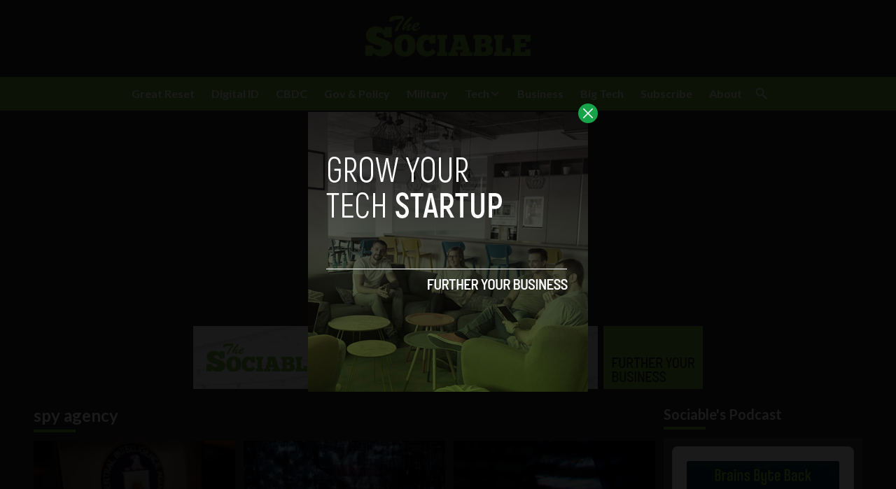

--- FILE ---
content_type: text/html; charset=UTF-8
request_url: https://sociable.co/tag/spy-agency/
body_size: 34705
content:


<!DOCTYPE html>
<html lang="en">
<head>
  <meta charset="UTF-8">
  <meta http-equiv="X-UA-Compatible" content="IE=edge">
  <meta name="viewport" content="width=device-width, initial-scale=1.0">
  <link rel="icon" type="image/png" href="https://sociable.co/wp-content/themes/sociable/assets/images/favicon.png">
  <!-- <script src="https://cdn.tailwindcss.com"></script> -->
  <link rel="preconnect" href="https://fonts.googleapis.com">
  <link rel="preconnect" href="https://fonts.gstatic.com" crossorigin>
    <link rel="stylesheet" href="https://sociable.co/wp-content/themes/sociable/assets/css/tailwindstyle.css">
  <link rel="stylesheet" href="https://sociable.co/wp-content/themes/sociable/assets/css/main.css">
  <title>spy agency Archives - The Sociable</title>

  <!-- Google Tag Manager -->
  <script>(function(w,d,s,l,i){w[l]=w[l]||[];w[l].push({'gtm.start':
  new Date().getTime(),event:'gtm.js'});var f=d.getElementsByTagName(s)[0],
  j=d.createElement(s),dl=l!='dataLayer'?'&l='+l:'';j.async=true;j.src=
  'https://www.googletagmanager.com/gtm.js?id='+i+dl;f.parentNode.insertBefore(j,f);
  })(window,document,'script','dataLayer','GTM-NCDR6H6');</script>
  <!-- End Google Tag Manager -->
    <script async='async' src='https://www.googletagmanager.com/tag/js/gpt.js'></script>
	<script async src="https://pagead2.googlesyndication.com/pagead/js/adsbygoogle.js"></script>
	<script>
		 (adsbygoogle = window.adsbygoogle || []).push({
			  google_ad_client: "ca-pub-5183858312964359",
			  enable_page_level_ads: true
		 });
	</script>
  
  <meta name='robots' content='noindex, follow' />
	<style>img:is([sizes="auto" i], [sizes^="auto," i]) { contain-intrinsic-size: 3000px 1500px }</style>
	
	<!-- This site is optimized with the Yoast SEO plugin v23.9 - https://yoast.com/wordpress/plugins/seo/ -->
	<meta property="og:locale" content="en_US" />
	<meta property="og:type" content="article" />
	<meta property="og:title" content="spy agency Archives - The Sociable" />
	<meta property="og:url" content="https://sociable.co/tag/spy-agency/" />
	<meta property="og:site_name" content="The Sociable" />
	<meta name="twitter:card" content="summary_large_image" />
	<meta name="twitter:site" content="@thesociable" />
	<script type="application/ld+json" class="yoast-schema-graph">{"@context":"https://schema.org","@graph":[{"@type":"CollectionPage","@id":"https://sociable.co/tag/spy-agency/","url":"https://sociable.co/tag/spy-agency/","name":"spy agency Archives - The Sociable","isPartOf":{"@id":"https://sociable.co/#website"},"primaryImageOfPage":{"@id":"https://sociable.co/tag/spy-agency/#primaryimage"},"image":{"@id":"https://sociable.co/tag/spy-agency/#primaryimage"},"thumbnailUrl":"https://sociable.co/wp-content/uploads/2025/04/cia-briefcase-2.jpg","breadcrumb":{"@id":"https://sociable.co/tag/spy-agency/#breadcrumb"},"inLanguage":"en-US"},{"@type":"ImageObject","inLanguage":"en-US","@id":"https://sociable.co/tag/spy-agency/#primaryimage","url":"https://sociable.co/wp-content/uploads/2025/04/cia-briefcase-2.jpg","contentUrl":"https://sociable.co/wp-content/uploads/2025/04/cia-briefcase-2.jpg","width":800,"height":534},{"@type":"BreadcrumbList","@id":"https://sociable.co/tag/spy-agency/#breadcrumb","itemListElement":[{"@type":"ListItem","position":1,"name":"Home","item":"https://sociable.co/"},{"@type":"ListItem","position":2,"name":"spy agency"}]},{"@type":"WebSite","@id":"https://sociable.co/#website","url":"https://sociable.co/","name":"The Sociable","description":"Tech &amp; Society","potentialAction":[{"@type":"SearchAction","target":{"@type":"EntryPoint","urlTemplate":"https://sociable.co/?s={search_term_string}"},"query-input":{"@type":"PropertyValueSpecification","valueRequired":true,"valueName":"search_term_string"}}],"inLanguage":"en-US"}]}</script>
	<!-- / Yoast SEO plugin. -->


<link rel='dns-prefetch' href='//www.googletagmanager.com' />
<link rel="alternate" type="application/rss+xml" title="The Sociable &raquo; spy agency Tag Feed" href="https://sociable.co/tag/spy-agency/feed/" />
<script type="text/javascript">
/* <![CDATA[ */
window._wpemojiSettings = {"baseUrl":"https:\/\/s.w.org\/images\/core\/emoji\/15.0.3\/72x72\/","ext":".png","svgUrl":"https:\/\/s.w.org\/images\/core\/emoji\/15.0.3\/svg\/","svgExt":".svg","source":{"concatemoji":"https:\/\/sociable.co\/wp-includes\/js\/wp-emoji-release.min.js?ver=6.7.4"}};
/*! This file is auto-generated */
!function(i,n){var o,s,e;function c(e){try{var t={supportTests:e,timestamp:(new Date).valueOf()};sessionStorage.setItem(o,JSON.stringify(t))}catch(e){}}function p(e,t,n){e.clearRect(0,0,e.canvas.width,e.canvas.height),e.fillText(t,0,0);var t=new Uint32Array(e.getImageData(0,0,e.canvas.width,e.canvas.height).data),r=(e.clearRect(0,0,e.canvas.width,e.canvas.height),e.fillText(n,0,0),new Uint32Array(e.getImageData(0,0,e.canvas.width,e.canvas.height).data));return t.every(function(e,t){return e===r[t]})}function u(e,t,n){switch(t){case"flag":return n(e,"\ud83c\udff3\ufe0f\u200d\u26a7\ufe0f","\ud83c\udff3\ufe0f\u200b\u26a7\ufe0f")?!1:!n(e,"\ud83c\uddfa\ud83c\uddf3","\ud83c\uddfa\u200b\ud83c\uddf3")&&!n(e,"\ud83c\udff4\udb40\udc67\udb40\udc62\udb40\udc65\udb40\udc6e\udb40\udc67\udb40\udc7f","\ud83c\udff4\u200b\udb40\udc67\u200b\udb40\udc62\u200b\udb40\udc65\u200b\udb40\udc6e\u200b\udb40\udc67\u200b\udb40\udc7f");case"emoji":return!n(e,"\ud83d\udc26\u200d\u2b1b","\ud83d\udc26\u200b\u2b1b")}return!1}function f(e,t,n){var r="undefined"!=typeof WorkerGlobalScope&&self instanceof WorkerGlobalScope?new OffscreenCanvas(300,150):i.createElement("canvas"),a=r.getContext("2d",{willReadFrequently:!0}),o=(a.textBaseline="top",a.font="600 32px Arial",{});return e.forEach(function(e){o[e]=t(a,e,n)}),o}function t(e){var t=i.createElement("script");t.src=e,t.defer=!0,i.head.appendChild(t)}"undefined"!=typeof Promise&&(o="wpEmojiSettingsSupports",s=["flag","emoji"],n.supports={everything:!0,everythingExceptFlag:!0},e=new Promise(function(e){i.addEventListener("DOMContentLoaded",e,{once:!0})}),new Promise(function(t){var n=function(){try{var e=JSON.parse(sessionStorage.getItem(o));if("object"==typeof e&&"number"==typeof e.timestamp&&(new Date).valueOf()<e.timestamp+604800&&"object"==typeof e.supportTests)return e.supportTests}catch(e){}return null}();if(!n){if("undefined"!=typeof Worker&&"undefined"!=typeof OffscreenCanvas&&"undefined"!=typeof URL&&URL.createObjectURL&&"undefined"!=typeof Blob)try{var e="postMessage("+f.toString()+"("+[JSON.stringify(s),u.toString(),p.toString()].join(",")+"));",r=new Blob([e],{type:"text/javascript"}),a=new Worker(URL.createObjectURL(r),{name:"wpTestEmojiSupports"});return void(a.onmessage=function(e){c(n=e.data),a.terminate(),t(n)})}catch(e){}c(n=f(s,u,p))}t(n)}).then(function(e){for(var t in e)n.supports[t]=e[t],n.supports.everything=n.supports.everything&&n.supports[t],"flag"!==t&&(n.supports.everythingExceptFlag=n.supports.everythingExceptFlag&&n.supports[t]);n.supports.everythingExceptFlag=n.supports.everythingExceptFlag&&!n.supports.flag,n.DOMReady=!1,n.readyCallback=function(){n.DOMReady=!0}}).then(function(){return e}).then(function(){var e;n.supports.everything||(n.readyCallback(),(e=n.source||{}).concatemoji?t(e.concatemoji):e.wpemoji&&e.twemoji&&(t(e.twemoji),t(e.wpemoji)))}))}((window,document),window._wpemojiSettings);
/* ]]> */
</script>
<style id='wp-emoji-styles-inline-css' type='text/css'>

	img.wp-smiley, img.emoji {
		display: inline !important;
		border: none !important;
		box-shadow: none !important;
		height: 1em !important;
		width: 1em !important;
		margin: 0 0.07em !important;
		vertical-align: -0.1em !important;
		background: none !important;
		padding: 0 !important;
	}
</style>
<link rel='stylesheet' id='wp-block-library-css' href='https://sociable.co/wp-includes/css/dist/block-library/style.min.css?ver=6.7.4' type='text/css' media='all' />
<style id='classic-theme-styles-inline-css' type='text/css'>
/*! This file is auto-generated */
.wp-block-button__link{color:#fff;background-color:#32373c;border-radius:9999px;box-shadow:none;text-decoration:none;padding:calc(.667em + 2px) calc(1.333em + 2px);font-size:1.125em}.wp-block-file__button{background:#32373c;color:#fff;text-decoration:none}
</style>
<style id='global-styles-inline-css' type='text/css'>
:root{--wp--preset--aspect-ratio--square: 1;--wp--preset--aspect-ratio--4-3: 4/3;--wp--preset--aspect-ratio--3-4: 3/4;--wp--preset--aspect-ratio--3-2: 3/2;--wp--preset--aspect-ratio--2-3: 2/3;--wp--preset--aspect-ratio--16-9: 16/9;--wp--preset--aspect-ratio--9-16: 9/16;--wp--preset--color--black: #000000;--wp--preset--color--cyan-bluish-gray: #abb8c3;--wp--preset--color--white: #ffffff;--wp--preset--color--pale-pink: #f78da7;--wp--preset--color--vivid-red: #cf2e2e;--wp--preset--color--luminous-vivid-orange: #ff6900;--wp--preset--color--luminous-vivid-amber: #fcb900;--wp--preset--color--light-green-cyan: #7bdcb5;--wp--preset--color--vivid-green-cyan: #00d084;--wp--preset--color--pale-cyan-blue: #8ed1fc;--wp--preset--color--vivid-cyan-blue: #0693e3;--wp--preset--color--vivid-purple: #9b51e0;--wp--preset--gradient--vivid-cyan-blue-to-vivid-purple: linear-gradient(135deg,rgba(6,147,227,1) 0%,rgb(155,81,224) 100%);--wp--preset--gradient--light-green-cyan-to-vivid-green-cyan: linear-gradient(135deg,rgb(122,220,180) 0%,rgb(0,208,130) 100%);--wp--preset--gradient--luminous-vivid-amber-to-luminous-vivid-orange: linear-gradient(135deg,rgba(252,185,0,1) 0%,rgba(255,105,0,1) 100%);--wp--preset--gradient--luminous-vivid-orange-to-vivid-red: linear-gradient(135deg,rgba(255,105,0,1) 0%,rgb(207,46,46) 100%);--wp--preset--gradient--very-light-gray-to-cyan-bluish-gray: linear-gradient(135deg,rgb(238,238,238) 0%,rgb(169,184,195) 100%);--wp--preset--gradient--cool-to-warm-spectrum: linear-gradient(135deg,rgb(74,234,220) 0%,rgb(151,120,209) 20%,rgb(207,42,186) 40%,rgb(238,44,130) 60%,rgb(251,105,98) 80%,rgb(254,248,76) 100%);--wp--preset--gradient--blush-light-purple: linear-gradient(135deg,rgb(255,206,236) 0%,rgb(152,150,240) 100%);--wp--preset--gradient--blush-bordeaux: linear-gradient(135deg,rgb(254,205,165) 0%,rgb(254,45,45) 50%,rgb(107,0,62) 100%);--wp--preset--gradient--luminous-dusk: linear-gradient(135deg,rgb(255,203,112) 0%,rgb(199,81,192) 50%,rgb(65,88,208) 100%);--wp--preset--gradient--pale-ocean: linear-gradient(135deg,rgb(255,245,203) 0%,rgb(182,227,212) 50%,rgb(51,167,181) 100%);--wp--preset--gradient--electric-grass: linear-gradient(135deg,rgb(202,248,128) 0%,rgb(113,206,126) 100%);--wp--preset--gradient--midnight: linear-gradient(135deg,rgb(2,3,129) 0%,rgb(40,116,252) 100%);--wp--preset--font-size--small: 13px;--wp--preset--font-size--medium: 20px;--wp--preset--font-size--large: 36px;--wp--preset--font-size--x-large: 42px;--wp--preset--spacing--20: 0.44rem;--wp--preset--spacing--30: 0.67rem;--wp--preset--spacing--40: 1rem;--wp--preset--spacing--50: 1.5rem;--wp--preset--spacing--60: 2.25rem;--wp--preset--spacing--70: 3.38rem;--wp--preset--spacing--80: 5.06rem;--wp--preset--shadow--natural: 6px 6px 9px rgba(0, 0, 0, 0.2);--wp--preset--shadow--deep: 12px 12px 50px rgba(0, 0, 0, 0.4);--wp--preset--shadow--sharp: 6px 6px 0px rgba(0, 0, 0, 0.2);--wp--preset--shadow--outlined: 6px 6px 0px -3px rgba(255, 255, 255, 1), 6px 6px rgba(0, 0, 0, 1);--wp--preset--shadow--crisp: 6px 6px 0px rgba(0, 0, 0, 1);}:where(.is-layout-flex){gap: 0.5em;}:where(.is-layout-grid){gap: 0.5em;}body .is-layout-flex{display: flex;}.is-layout-flex{flex-wrap: wrap;align-items: center;}.is-layout-flex > :is(*, div){margin: 0;}body .is-layout-grid{display: grid;}.is-layout-grid > :is(*, div){margin: 0;}:where(.wp-block-columns.is-layout-flex){gap: 2em;}:where(.wp-block-columns.is-layout-grid){gap: 2em;}:where(.wp-block-post-template.is-layout-flex){gap: 1.25em;}:where(.wp-block-post-template.is-layout-grid){gap: 1.25em;}.has-black-color{color: var(--wp--preset--color--black) !important;}.has-cyan-bluish-gray-color{color: var(--wp--preset--color--cyan-bluish-gray) !important;}.has-white-color{color: var(--wp--preset--color--white) !important;}.has-pale-pink-color{color: var(--wp--preset--color--pale-pink) !important;}.has-vivid-red-color{color: var(--wp--preset--color--vivid-red) !important;}.has-luminous-vivid-orange-color{color: var(--wp--preset--color--luminous-vivid-orange) !important;}.has-luminous-vivid-amber-color{color: var(--wp--preset--color--luminous-vivid-amber) !important;}.has-light-green-cyan-color{color: var(--wp--preset--color--light-green-cyan) !important;}.has-vivid-green-cyan-color{color: var(--wp--preset--color--vivid-green-cyan) !important;}.has-pale-cyan-blue-color{color: var(--wp--preset--color--pale-cyan-blue) !important;}.has-vivid-cyan-blue-color{color: var(--wp--preset--color--vivid-cyan-blue) !important;}.has-vivid-purple-color{color: var(--wp--preset--color--vivid-purple) !important;}.has-black-background-color{background-color: var(--wp--preset--color--black) !important;}.has-cyan-bluish-gray-background-color{background-color: var(--wp--preset--color--cyan-bluish-gray) !important;}.has-white-background-color{background-color: var(--wp--preset--color--white) !important;}.has-pale-pink-background-color{background-color: var(--wp--preset--color--pale-pink) !important;}.has-vivid-red-background-color{background-color: var(--wp--preset--color--vivid-red) !important;}.has-luminous-vivid-orange-background-color{background-color: var(--wp--preset--color--luminous-vivid-orange) !important;}.has-luminous-vivid-amber-background-color{background-color: var(--wp--preset--color--luminous-vivid-amber) !important;}.has-light-green-cyan-background-color{background-color: var(--wp--preset--color--light-green-cyan) !important;}.has-vivid-green-cyan-background-color{background-color: var(--wp--preset--color--vivid-green-cyan) !important;}.has-pale-cyan-blue-background-color{background-color: var(--wp--preset--color--pale-cyan-blue) !important;}.has-vivid-cyan-blue-background-color{background-color: var(--wp--preset--color--vivid-cyan-blue) !important;}.has-vivid-purple-background-color{background-color: var(--wp--preset--color--vivid-purple) !important;}.has-black-border-color{border-color: var(--wp--preset--color--black) !important;}.has-cyan-bluish-gray-border-color{border-color: var(--wp--preset--color--cyan-bluish-gray) !important;}.has-white-border-color{border-color: var(--wp--preset--color--white) !important;}.has-pale-pink-border-color{border-color: var(--wp--preset--color--pale-pink) !important;}.has-vivid-red-border-color{border-color: var(--wp--preset--color--vivid-red) !important;}.has-luminous-vivid-orange-border-color{border-color: var(--wp--preset--color--luminous-vivid-orange) !important;}.has-luminous-vivid-amber-border-color{border-color: var(--wp--preset--color--luminous-vivid-amber) !important;}.has-light-green-cyan-border-color{border-color: var(--wp--preset--color--light-green-cyan) !important;}.has-vivid-green-cyan-border-color{border-color: var(--wp--preset--color--vivid-green-cyan) !important;}.has-pale-cyan-blue-border-color{border-color: var(--wp--preset--color--pale-cyan-blue) !important;}.has-vivid-cyan-blue-border-color{border-color: var(--wp--preset--color--vivid-cyan-blue) !important;}.has-vivid-purple-border-color{border-color: var(--wp--preset--color--vivid-purple) !important;}.has-vivid-cyan-blue-to-vivid-purple-gradient-background{background: var(--wp--preset--gradient--vivid-cyan-blue-to-vivid-purple) !important;}.has-light-green-cyan-to-vivid-green-cyan-gradient-background{background: var(--wp--preset--gradient--light-green-cyan-to-vivid-green-cyan) !important;}.has-luminous-vivid-amber-to-luminous-vivid-orange-gradient-background{background: var(--wp--preset--gradient--luminous-vivid-amber-to-luminous-vivid-orange) !important;}.has-luminous-vivid-orange-to-vivid-red-gradient-background{background: var(--wp--preset--gradient--luminous-vivid-orange-to-vivid-red) !important;}.has-very-light-gray-to-cyan-bluish-gray-gradient-background{background: var(--wp--preset--gradient--very-light-gray-to-cyan-bluish-gray) !important;}.has-cool-to-warm-spectrum-gradient-background{background: var(--wp--preset--gradient--cool-to-warm-spectrum) !important;}.has-blush-light-purple-gradient-background{background: var(--wp--preset--gradient--blush-light-purple) !important;}.has-blush-bordeaux-gradient-background{background: var(--wp--preset--gradient--blush-bordeaux) !important;}.has-luminous-dusk-gradient-background{background: var(--wp--preset--gradient--luminous-dusk) !important;}.has-pale-ocean-gradient-background{background: var(--wp--preset--gradient--pale-ocean) !important;}.has-electric-grass-gradient-background{background: var(--wp--preset--gradient--electric-grass) !important;}.has-midnight-gradient-background{background: var(--wp--preset--gradient--midnight) !important;}.has-small-font-size{font-size: var(--wp--preset--font-size--small) !important;}.has-medium-font-size{font-size: var(--wp--preset--font-size--medium) !important;}.has-large-font-size{font-size: var(--wp--preset--font-size--large) !important;}.has-x-large-font-size{font-size: var(--wp--preset--font-size--x-large) !important;}
:where(.wp-block-post-template.is-layout-flex){gap: 1.25em;}:where(.wp-block-post-template.is-layout-grid){gap: 1.25em;}
:where(.wp-block-columns.is-layout-flex){gap: 2em;}:where(.wp-block-columns.is-layout-grid){gap: 2em;}
:root :where(.wp-block-pullquote){font-size: 1.5em;line-height: 1.6;}
</style>

<!-- Google tag (gtag.js) snippet added by Site Kit -->

<!-- Google Analytics snippet added by Site Kit -->
<script type="text/javascript" src="https://www.googletagmanager.com/gtag/js?id=GT-5DCP53Q" id="google_gtagjs-js" async></script>
<script type="text/javascript" id="google_gtagjs-js-after">
/* <![CDATA[ */
window.dataLayer = window.dataLayer || [];function gtag(){dataLayer.push(arguments);}
gtag("set","linker",{"domains":["sociable.co"]});
gtag("js", new Date());
gtag("set", "developer_id.dZTNiMT", true);
gtag("config", "GT-5DCP53Q");
/* ]]> */
</script>

<!-- End Google tag (gtag.js) snippet added by Site Kit -->
<link rel="https://api.w.org/" href="https://sociable.co/wp-json/" /><link rel="alternate" title="JSON" type="application/json" href="https://sociable.co/wp-json/wp/v2/tags/7680" /><link rel="EditURI" type="application/rsd+xml" title="RSD" href="https://sociable.co/xmlrpc.php?rsd" />
<meta name="generator" content="WordPress 6.7.4" />
<meta name="generator" content="Site Kit by Google 1.140.0" />		<style type="text/css">.pp-podcast {opacity: 0;}</style>
		<link rel="icon" href="https://sociable.co/wp-content/uploads/2018/04/cropped-favicon-32x32.png" sizes="32x32" />
<link rel="icon" href="https://sociable.co/wp-content/uploads/2018/04/cropped-favicon-192x192.png" sizes="192x192" />
<link rel="apple-touch-icon" href="https://sociable.co/wp-content/uploads/2018/04/cropped-favicon-180x180.png" />
<meta name="msapplication-TileImage" content="https://sociable.co/wp-content/uploads/2018/04/cropped-favicon-270x270.png" />
		<style type="text/css" id="wp-custom-css">
			/*
You can add your own CSS here.

Click the help icon above to learn more.
*/
#head-wrap {
	/*margin-top: 160px;*/
}
		</style>
		<style id="wpforms-css-vars-root">
				:root {
					--wpforms-field-border-radius: 3px;
--wpforms-field-border-style: solid;
--wpforms-field-border-size: 1px;
--wpforms-field-background-color: #ffffff;
--wpforms-field-border-color: rgba( 0, 0, 0, 0.25 );
--wpforms-field-border-color-spare: rgba( 0, 0, 0, 0.25 );
--wpforms-field-text-color: rgba( 0, 0, 0, 0.7 );
--wpforms-field-menu-color: #ffffff;
--wpforms-label-color: rgba( 0, 0, 0, 0.85 );
--wpforms-label-sublabel-color: rgba( 0, 0, 0, 0.55 );
--wpforms-label-error-color: #d63637;
--wpforms-button-border-radius: 3px;
--wpforms-button-border-style: none;
--wpforms-button-border-size: 1px;
--wpforms-button-background-color: #066aab;
--wpforms-button-border-color: #066aab;
--wpforms-button-text-color: #ffffff;
--wpforms-page-break-color: #066aab;
--wpforms-background-image: none;
--wpforms-background-position: center center;
--wpforms-background-repeat: no-repeat;
--wpforms-background-size: cover;
--wpforms-background-width: 100px;
--wpforms-background-height: 100px;
--wpforms-background-color: rgba( 0, 0, 0, 0 );
--wpforms-background-url: none;
--wpforms-container-padding: 0px;
--wpforms-container-border-style: none;
--wpforms-container-border-width: 1px;
--wpforms-container-border-color: #000000;
--wpforms-container-border-radius: 3px;
--wpforms-field-size-input-height: 43px;
--wpforms-field-size-input-spacing: 15px;
--wpforms-field-size-font-size: 16px;
--wpforms-field-size-line-height: 19px;
--wpforms-field-size-padding-h: 14px;
--wpforms-field-size-checkbox-size: 16px;
--wpforms-field-size-sublabel-spacing: 5px;
--wpforms-field-size-icon-size: 1;
--wpforms-label-size-font-size: 16px;
--wpforms-label-size-line-height: 19px;
--wpforms-label-size-sublabel-font-size: 14px;
--wpforms-label-size-sublabel-line-height: 17px;
--wpforms-button-size-font-size: 17px;
--wpforms-button-size-height: 41px;
--wpforms-button-size-padding-h: 15px;
--wpforms-button-size-margin-top: 10px;
--wpforms-container-shadow-size-box-shadow: none;

				}
			</style></head>
<body>

<!-- Google Tag Manager (noscript) -->
<noscript><iframe src="https://www.googletagmanager.com/ns.html?id=GTM-NCDR6H6" height="0" width="0" style="display:none;visibility:hidden"></iframe></noscript>
<!-- End Google Tag Manager (noscript) -->


  <div id="modal" class="fixed z-[100] inset-0 overflow-y-auto w-full h-full hidden">
    <div class="flex items-center justify-center min-h-screen">
      <div class="fixed inset-0 bg-black opacity-90 z-[110]"></div>

      <div class="max-[767px]:w-[240px] rounded-lg max-w-md mx-auto z-[115] relative" onclick="closeModal()">
        <button class="w-7 h-7 rounded-full duration-150 hover:scale-105 bg-green-600 absolute -top-3 -right-3.5 text-white hover:text-gray-800">
          <div class="flex w-full h-full items-center justify-center">
            <img src="https://sociable.co/wp-content/themes/sociable/assets/images/icon-close-white.svg" alt="icon close modal">
          </div>
        </button>

        <div class="text-center">
          <a href="https://sociable.co/grow-your-tech-startup" class="block [&_img]:w-full">
            <img src="https://sociable.co/wp-content/uploads/2023/05/growyourstartup.png" alt="GROW YOUR TECH STARTUP">
          </a>
        </div>
      </div>
    </div>
  </div>

<div class="toplogo p-5 lg:text-center max-[1023px]:flex justify-between">
  <a href="https://sociable.co" class="inline-block">
    <img class="w-[120px] lg:w-[242px] lg:m-auto logo transition-all duration-200" src="https://sociable.co/wp-content/themes/sociable/assets/images/sociable-logo.png" alt="Sociable Logo">
  </a>

  <div>
    <div class="flex justify-end items-center">
      <div class="relative lg:hidden mr-2">
        <button class="btnSearch rounded p-2 text-white bg-primary transition-all duration-300 font-medium text-xs focus:shadow-lg focus:outline-none items-center openSearch"></button>
    
        <div class="w-[200px] tsearchmobile duration-300 invisible absolute right-0 bg-primary z-50">
          <form class="border-b border-gray-800 input-group relative flex w-full justify-between " action="https://sociable.co" method="GET">
    
            <input type="text" name="s" value="" class="p-2 pr-20 placeholder:text-slate-200 bg-transparent text-sm form-control relative w-full block font-normal text-gray-70 border-none m-0 focus:outline-none text-white" placeholder="Search">
            
            <button type="submit" class="btn p-2  font-medium text-xs absolute top-0 right-0 h-full w-16 bg-zinc-800 text-white">
              Search
            </button>
          </form>
        </div>
      </div>
    
      <div class="lg:hidden">
        <div class="wrap-hamburger" id="hamburgerMobile">
          <span></span>
          <span></span>
          <span></span>
        </div>
      </div>
    </div>
  </div>
</div>

<div class="min-[1024px]:h-[50px]" id="hAnchor">
  <div class="onScrollDown hjs  top-0 left-0 w-full z-40 bg-primary mb-5 duration-300">
    <div class="invisible lg:visible mobileNav ">
      <div class="md:flex gap-2 items-center justify-center">
        <nav class="text-center lg:flex lg:flex-wrap justify-center nav text-white">
            
              <div class="relative hasSubmenu px-3 py-4">
                <div class="lg:flex items-center gap-2">
                  <a 
                    class="font-bold relative leading-4 "
                    href="https://sociable.co/tag/great-reset/" 
                    target=""
                  >
                    <span>Great Reset</span>
  
                  </a>
                  
                                  </div>
                              </div>
              
              <div class="relative hasSubmenu px-3 py-4">
                <div class="lg:flex items-center gap-2">
                  <a 
                    class="font-bold relative leading-4 "
                    href="https://sociable.co/tag/digital-id/" 
                    target=""
                  >
                    <span>Digital ID</span>
  
                  </a>
                  
                                  </div>
                              </div>
              
              <div class="relative hasSubmenu px-3 py-4">
                <div class="lg:flex items-center gap-2">
                  <a 
                    class="font-bold relative leading-4 "
                    href="https://sociable.co/?s=cbdc" 
                    target=""
                  >
                    <span>CBDC</span>
  
                  </a>
                  
                                  </div>
                              </div>
              
              <div class="relative hasSubmenu px-3 py-4">
                <div class="lg:flex items-center gap-2">
                  <a 
                    class="font-bold relative leading-4 "
                    href="https://sociable.co/tag/government/" 
                    target=""
                  >
                    <span>Gov & Policy</span>
  
                  </a>
                  
                                  </div>
                              </div>
              
              <div class="relative hasSubmenu px-3 py-4">
                <div class="lg:flex items-center gap-2">
                  <a 
                    class="font-bold relative leading-4 "
                    href="https://sociable.co/tag/military-technology/" 
                    target=""
                  >
                    <span>Military</span>
  
                  </a>
                  
                                  </div>
                              </div>
              
              <div class="relative hasSubmenu px-3 py-4">
                <div class="lg:flex items-center gap-2">
                  <a 
                    class="font-bold relative leading-4 "
                    href="https://sociable.co//technology" 
                    target=""
                  >
                    <span>Tech</span>
  
                  </a>
                  
                                      <img src="https://sociable.co/wp-content/themes/sociable/assets/images/chevron-down-outline.svg" alt="" class="w-4 filter-white hidden lg:block">
                                  </div>
                                  <div class="hidden lg:block subMenu absolute text-sm text-left left-0 duration-300 w-[150px] opacity-0 bg-primary border border-green-700 z-index-0 invisible">
                    <ul>
                                            <li>
                        <a class="p-2 block border-b border-green-700" href="https://sociable.co/social-media" target="">Social</a>
                      </li>
                                            <li>
                        <a class="p-2 block border-b border-green-700" href="https://sociable.co/web" target="">Web</a>
                      </li>
                                            <li>
                        <a class="p-2 block border-b border-green-700" href="https://sociable.co/mobile" target="">Mobile</a>
                      </li>
                                            <li>
                        <a class="p-2 block border-b border-green-700" href="https://sociable.co/science" target="">Science</a>
                      </li>
                                          </ul>
                  </div>
                              </div>
              
              <div class="relative hasSubmenu px-3 py-4">
                <div class="lg:flex items-center gap-2">
                  <a 
                    class="font-bold relative leading-4 "
                    href="https://sociable.co/business" 
                    target=""
                  >
                    <span>Business</span>
  
                  </a>
                  
                                  </div>
                              </div>
              
              <div class="relative hasSubmenu px-3 py-4">
                <div class="lg:flex items-center gap-2">
                  <a 
                    class="font-bold relative leading-4 "
                    href="https://sociable.co/tag/big-tech/" 
                    target=""
                  >
                    <span>Big Tech</span>
  
                  </a>
                  
                                  </div>
                              </div>
              
              <div class="relative hasSubmenu px-3 py-4">
                <div class="lg:flex items-center gap-2">
                  <a 
                    class="font-bold relative leading-4 "
                    href="https://sociable.co/subscribe-2/" 
                    target=""
                  >
                    <span>Subscribe</span>
  
                  </a>
                  
                                  </div>
                              </div>
              
              <div class="relative hasSubmenu px-3 py-4">
                <div class="lg:flex items-center gap-2">
                  <a 
                    class="font-bold relative leading-4 "
                    href="https://sociable.co/about-us/" 
                    target=""
                  >
                    <span>About</span>
  
                  </a>
                  
                                  </div>
                              </div>
                                
          <div class="block md:hidden">
                      </div>
  
          <div class="mt-2 block md:hidden pb-5">
            <div class="flex items-center gap-5 justify-center">
                          </div>
          </div>
        </nav>

        <div class="relative hidden lg:block">
          <button class="btnSearch rounded  btn p-2 text-white hover:bg-green-800 transition-all duration-300 font-medium text-xs focus:shadow-lg focus:outline-none items-center openSearch" type="button"></button>

          <div class="w-[200px] tsearch duration-300 invisible absolute right-0 bg-primary z-20">
            <form class="border-b border-gray-800 input-group relative flex w-full justify-between " action="https://sociable.co" method="GET">

              <input type="text" name="s" value="" class="p-2 pr-20 placeholder:text-slate-200 bg-transparent text-sm form-control relative w-full block font-normal text-gray-70 border-none m-0 focus:outline-none text-white" placeholder="Search">
              
              <button type="submit" class="btn p-2  font-medium text-xs absolute top-0 right-0 h-full w-16 bg-zinc-800 text-white">
                Search
              </button>
            </form>
          </div>
        </div>
      </div>
    </div>
  </div>
</div>

<div class="lg:pt-0 pt-20"></div>

<div class="px-4 w-full mt-4">
      <div class="text-center">
      <a href="https://sociable.co/grow-your-tech-startup" class="inline-block m-auto">
        <img src="https://sociable.co/wp-content/uploads/2023/04/front-sociable-1.png" alt="GROW YOUR TECH STARTUP">
      </a>
    </div>
  </div>
<main class="">
  <div class="min-[1650px]:w-[1600px] min-[1230px]:w-[1200px] min-[992px]:w-[970px] min-[768px]:w-[750px] m-auto text-white">
    <div class="px-2 mt-4">
      <div class="min-[661px]:flex">
        <div class="min-[661px]:w-3/5 min-[1199px]:w-3/4">

          <div>
						<div class="relative mb-3">
							<h2 class="font-bold text-2xl">spy agency</h2>
							<span class="mt-1 w-[60px] h-1 bg-primary block"></span>
						</div>
						<div class="grid grid-cols-1 min-[992px]:grid-cols-2 min-[1200px]:grid-cols-3 gap-3">
															<article class="w-full bg-neutral-700">
									<div class="">
										<div class="h-[220px] relative">
											<div class="article-image overflow-hidden imgfit h-full relative">
  <a href="https://sociable.co/government-and-policy/us-spy-community-buy-access-personal-data/" class="block w-full h-full z-10 relative">
    <img width="375" height="250" src="https://sociable.co/wp-content/uploads/2025/04/cia-briefcase-2-375x250.jpg" class="attachment-medium size-medium wp-post-image" alt="" decoding="async" fetchpriority="high" srcset="https://sociable.co/wp-content/uploads/2025/04/cia-briefcase-2-375x250.jpg 375w, https://sociable.co/wp-content/uploads/2025/04/cia-briefcase-2-210x140.jpg 210w, https://sociable.co/wp-content/uploads/2025/04/cia-briefcase-2-768x513.jpg 768w, https://sociable.co/wp-content/uploads/2025/04/cia-briefcase-2.jpg 800w" sizes="(max-width: 375px) 100vw, 375px" />    <div class="absolute top-0 left-0 w-full h-full bg-gradient-to-t from-black to-transparent"></div>
  </a>
</div>											
											<div class="absolute bottom-0 left-0 p-4 z-10">
												<div class="flex flex-wrap gap-3 text-xs font-bold mb-1">
													<a href="https://sociable.co/government-and-policy/" class="relative z-20">
  <span class="inline-block py-0.5 px-1 bg-primary" style="background-color:;">Government and Policy </span>
</a>
<a href="https://sociable.co/military-technology/" class="relative z-20">
  <span class="inline-block py-0.5 px-1 bg-primary" style="background-color:;">Military Technology </span>
</a>
												</div>
											</div>
										</div>
									</div>
									<div class="p-4">
										<h3 class="text-sm font-bold mb-3">
											<a href="https://sociable.co/government-and-policy/us-spy-community-buy-access-personal-data/" class="hover:text-green-600 block">
												US spy community is creating a portal to buy, access your personal data											</a>
										</h3>

										<p class="text-sm mb-3">
											<a href="https://sociable.co/government-and-policy/us-spy-community-buy-access-personal-data/" class="block">
												The Intelligence Community is setting up a one-stop shop, icdata.gov, to buy access to your...
											</a>
										</p>

										<div class="flex relative text-xs gap-x-3">
											<span class="block z-10 relative"> April 14, 2025 </span>
											<span class="z-10 relative hover:text-green-600 block"><a href="https://sociable.co/author/timmy/">Tim Hinchliffe </a></span>
										</div>
									</div>
								</article>
															<article class="w-full bg-neutral-700">
									<div class="">
										<div class="h-[220px] relative">
											<div class="article-image overflow-hidden imgfit h-full relative">
  <a href="https://sociable.co/government-and-policy/us-spy-community-cheaper-quicker-access-buy-your-data/" class="block w-full h-full z-10 relative">
    <img width="375" height="217" src="https://sociable.co/wp-content/uploads/2024/08/us-flag-digital-375x217.jpg" class="attachment-medium size-medium wp-post-image" alt="" decoding="async" srcset="https://sociable.co/wp-content/uploads/2024/08/us-flag-digital-375x217.jpg 375w, https://sociable.co/wp-content/uploads/2024/08/us-flag-digital-768x444.jpg 768w, https://sociable.co/wp-content/uploads/2024/08/us-flag-digital.jpg 1000w" sizes="(max-width: 375px) 100vw, 375px" />    <div class="absolute top-0 left-0 w-full h-full bg-gradient-to-t from-black to-transparent"></div>
  </a>
</div>											
											<div class="absolute bottom-0 left-0 p-4 z-10">
												<div class="flex flex-wrap gap-3 text-xs font-bold mb-1">
													<a href="https://sociable.co/government-and-policy/" class="relative z-20">
  <span class="inline-block py-0.5 px-1 bg-primary" style="background-color:;">Government and Policy </span>
</a>
<a href="https://sociable.co/military-technology/" class="relative z-20">
  <span class="inline-block py-0.5 px-1 bg-primary" style="background-color:;">Military Technology </span>
</a>
												</div>
											</div>
										</div>
									</div>
									<div class="p-4">
										<h3 class="text-sm font-bold mb-3">
											<a href="https://sociable.co/government-and-policy/us-spy-community-cheaper-quicker-access-buy-your-data/" class="hover:text-green-600 block">
												US spy community is looking for cheaper, quicker ways to access &#038; buy your data											</a>
										</h3>

										<p class="text-sm mb-3">
											<a href="https://sociable.co/government-and-policy/us-spy-community-cheaper-quicker-access-buy-your-data/" class="block">
												US spy agencies are looking for cheaper and quicker ways to access and buy your data from private...
											</a>
										</p>

										<div class="flex relative text-xs gap-x-3">
											<span class="block z-10 relative"> August 23, 2024 </span>
											<span class="z-10 relative hover:text-green-600 block"><a href="https://sociable.co/author/timmy/">Tim Hinchliffe </a></span>
										</div>
									</div>
								</article>
															<article class="w-full bg-neutral-700">
									<div class="">
										<div class="h-[220px] relative">
											<div class="article-image overflow-hidden imgfit h-full relative">
  <a href="https://sociable.co/government-and-policy/iarpa-foreign-malign-influence/" class="block w-full h-full z-10 relative">
    <img width="375" height="250" src="https://sociable.co/wp-content/uploads/2024/06/digital-spy-375x250.jpg" class="attachment-medium size-medium wp-post-image" alt="" decoding="async" srcset="https://sociable.co/wp-content/uploads/2024/06/digital-spy-375x250.jpg 375w, https://sociable.co/wp-content/uploads/2024/06/digital-spy-210x140.jpg 210w, https://sociable.co/wp-content/uploads/2024/06/digital-spy-768x512.jpg 768w, https://sociable.co/wp-content/uploads/2024/06/digital-spy.jpg 1000w" sizes="(max-width: 375px) 100vw, 375px" />    <div class="absolute top-0 left-0 w-full h-full bg-gradient-to-t from-black to-transparent"></div>
  </a>
</div>											
											<div class="absolute bottom-0 left-0 p-4 z-10">
												<div class="flex flex-wrap gap-3 text-xs font-bold mb-1">
													<a href="https://sociable.co/government-and-policy/" class="relative z-20">
  <span class="inline-block py-0.5 px-1 bg-primary" style="background-color:;">Government and Policy </span>
</a>
<a href="https://sociable.co/military-technology/" class="relative z-20">
  <span class="inline-block py-0.5 px-1 bg-primary" style="background-color:;">Military Technology </span>
</a>
												</div>
											</div>
										</div>
									</div>
									<div class="p-4">
										<h3 class="text-sm font-bold mb-3">
											<a href="https://sociable.co/government-and-policy/iarpa-foreign-malign-influence/" class="hover:text-green-600 block">
												IARPA seeks methods to assess foreign malign influence, not intended for use on US population											</a>
										</h3>

										<p class="text-sm mb-3">
											<a href="https://sociable.co/government-and-policy/iarpa-foreign-malign-influence/" class="block">
												The R&amp;D funding arm of the US spy community, IARPA, is looking for "information on...
											</a>
										</p>

										<div class="flex relative text-xs gap-x-3">
											<span class="block z-10 relative"> July 2, 2024 </span>
											<span class="z-10 relative hover:text-green-600 block"><a href="https://sociable.co/author/timmy/">Tim Hinchliffe </a></span>
										</div>
									</div>
								</article>
															<article class="w-full bg-neutral-700">
									<div class="">
										<div class="h-[220px] relative">
											<div class="article-image overflow-hidden imgfit h-full relative">
  <a href="https://sociable.co/government-and-policy/us-spy-community-autonomously-track-people-vehicles-ai-video/" class="block w-full h-full z-10 relative">
    <img width="375" height="249" src="https://sociable.co/wp-content/uploads/2024/02/us-spy-community-track-people-375x249.jpg" class="attachment-medium size-medium wp-post-image" alt="" decoding="async" loading="lazy" srcset="https://sociable.co/wp-content/uploads/2024/02/us-spy-community-track-people-375x249.jpg 375w, https://sociable.co/wp-content/uploads/2024/02/us-spy-community-track-people-210x140.jpg 210w, https://sociable.co/wp-content/uploads/2024/02/us-spy-community-track-people-768x511.jpg 768w, https://sociable.co/wp-content/uploads/2024/02/us-spy-community-track-people.jpg 1000w" sizes="auto, (max-width: 375px) 100vw, 375px" />    <div class="absolute top-0 left-0 w-full h-full bg-gradient-to-t from-black to-transparent"></div>
  </a>
</div>											
											<div class="absolute bottom-0 left-0 p-4 z-10">
												<div class="flex flex-wrap gap-3 text-xs font-bold mb-1">
													<a href="https://sociable.co/government-and-policy/" class="relative z-20">
  <span class="inline-block py-0.5 px-1 bg-primary" style="background-color:;">Government and Policy </span>
</a>
												</div>
											</div>
										</div>
									</div>
									<div class="p-4">
										<h3 class="text-sm font-bold mb-3">
											<a href="https://sociable.co/government-and-policy/us-spy-community-autonomously-track-people-vehicles-ai-video/" class="hover:text-green-600 block">
												US spy community looks to autonomously track people &#038; vehicles with AI, video data											</a>
										</h3>

										<p class="text-sm mb-3">
											<a href="https://sociable.co/government-and-policy/us-spy-community-autonomously-track-people-vehicles-ai-video/" class="block">
												IARPA's Video LINC program could be repurposed to spy on protesters, enforce 15-minute smart city...
											</a>
										</p>

										<div class="flex relative text-xs gap-x-3">
											<span class="block z-10 relative"> February 9, 2024 </span>
											<span class="z-10 relative hover:text-green-600 block"><a href="https://sociable.co/author/timmy/">Tim Hinchliffe </a></span>
										</div>
									</div>
								</article>
															<article class="w-full bg-neutral-700">
									<div class="">
										<div class="h-[220px] relative">
											<div class="article-image overflow-hidden imgfit h-full relative">
  <a href="https://sociable.co/government-and-policy/us-intelligence-autonomously-reidentify-map-objects-videos-sensors/" class="block w-full h-full z-10 relative">
    <img width="375" height="251" src="https://sociable.co/wp-content/uploads/2024/01/cctv-375x251.jpg" class="attachment-medium size-medium wp-post-image" alt="" decoding="async" loading="lazy" srcset="https://sociable.co/wp-content/uploads/2024/01/cctv-375x251.jpg 375w, https://sociable.co/wp-content/uploads/2024/01/cctv-210x140.jpg 210w, https://sociable.co/wp-content/uploads/2024/01/cctv-768x513.jpg 768w, https://sociable.co/wp-content/uploads/2024/01/cctv.jpg 1000w" sizes="auto, (max-width: 375px) 100vw, 375px" />    <div class="absolute top-0 left-0 w-full h-full bg-gradient-to-t from-black to-transparent"></div>
  </a>
</div>											
											<div class="absolute bottom-0 left-0 p-4 z-10">
												<div class="flex flex-wrap gap-3 text-xs font-bold mb-1">
													<a href="https://sociable.co/government-and-policy/" class="relative z-20">
  <span class="inline-block py-0.5 px-1 bg-primary" style="background-color:;">Government and Policy </span>
</a>
												</div>
											</div>
										</div>
									</div>
									<div class="p-4">
										<h3 class="text-sm font-bold mb-3">
											<a href="https://sociable.co/government-and-policy/us-intelligence-autonomously-reidentify-map-objects-videos-sensors/" class="hover:text-green-600 block">
												US intelligence wants to autonomously re-identify &#038; map objects from videos, sensors											</a>
										</h3>

										<p class="text-sm mb-3">
											<a href="https://sociable.co/government-and-policy/us-intelligence-autonomously-reidentify-map-objects-videos-sensors/" class="block">
												Spies will be spies: IARPA has been looking for ways to track and trace people and things for a...
											</a>
										</p>

										<div class="flex relative text-xs gap-x-3">
											<span class="block z-10 relative"> January 9, 2024 </span>
											<span class="z-10 relative hover:text-green-600 block"><a href="https://sociable.co/author/timmy/">Tim Hinchliffe </a></span>
										</div>
									</div>
								</article>
															<article class="w-full bg-neutral-700">
									<div class="">
										<div class="h-[220px] relative">
											<div class="article-image overflow-hidden imgfit h-full relative">
  <a href="https://sociable.co/government-and-policy/spy-community-threats-tech-chatgpt-language-models/" class="block w-full h-full z-10 relative">
    <img width="375" height="340" src="https://sociable.co/wp-content/uploads/2023/08/iarpa-llm-375x340.jpg" class="attachment-medium size-medium wp-post-image" alt="" decoding="async" loading="lazy" srcset="https://sociable.co/wp-content/uploads/2023/08/iarpa-llm-375x340.jpg 375w, https://sociable.co/wp-content/uploads/2023/08/iarpa-llm-1200x1089.jpg 1200w, https://sociable.co/wp-content/uploads/2023/08/iarpa-llm-768x697.jpg 768w, https://sociable.co/wp-content/uploads/2023/08/iarpa-llm-1536x1394.jpg 1536w, https://sociable.co/wp-content/uploads/2023/08/iarpa-llm.jpg 1920w" sizes="auto, (max-width: 375px) 100vw, 375px" />    <div class="absolute top-0 left-0 w-full h-full bg-gradient-to-t from-black to-transparent"></div>
  </a>
</div>											
											<div class="absolute bottom-0 left-0 p-4 z-10">
												<div class="flex flex-wrap gap-3 text-xs font-bold mb-1">
													<a href="https://sociable.co/government-and-policy/" class="relative z-20">
  <span class="inline-block py-0.5 px-1 bg-primary" style="background-color:;">Government and Policy </span>
</a>
<a href="https://sociable.co/military-technology/" class="relative z-20">
  <span class="inline-block py-0.5 px-1 bg-primary" style="background-color:;">Military Technology </span>
</a>
<a href="https://sociable.co/technology/" class="relative z-20">
  <span class="inline-block py-0.5 px-1 bg-primary" style="background-color:;">Technology </span>
</a>
												</div>
											</div>
										</div>
									</div>
									<div class="p-4">
										<h3 class="text-sm font-bold mb-3">
											<a href="https://sociable.co/government-and-policy/spy-community-threats-tech-chatgpt-language-models/" class="hover:text-green-600 block">
												US spy community wants to identify threats posed by tech behind ChatGPT, large language models											</a>
										</h3>

										<p class="text-sm mb-3">
											<a href="https://sociable.co/government-and-policy/spy-community-threats-tech-chatgpt-language-models/" class="block">
												The US Intelligence Advanced Research Projects Activity (IARPA) issues a request for information...
											</a>
										</p>

										<div class="flex relative text-xs gap-x-3">
											<span class="block z-10 relative"> August 1, 2023 </span>
											<span class="z-10 relative hover:text-green-600 block"><a href="https://sociable.co/author/timmy/">Tim Hinchliffe </a></span>
										</div>
									</div>
								</article>
															<article class="w-full bg-neutral-700">
									<div class="">
										<div class="h-[220px] relative">
											<div class="article-image overflow-hidden imgfit h-full relative">
  <a href="https://sociable.co/government-and-policy/us-intelligence-anonymize-speech-iot-devices-real-time/" class="block w-full h-full z-10 relative">
    <img width="375" height="281" src="https://sociable.co/wp-content/uploads/2023/06/iot-devices-375x281.jpg" class="attachment-medium size-medium wp-post-image" alt="" decoding="async" loading="lazy" srcset="https://sociable.co/wp-content/uploads/2023/06/iot-devices-375x281.jpg 375w, https://sociable.co/wp-content/uploads/2023/06/iot-devices-1200x898.jpg 1200w, https://sociable.co/wp-content/uploads/2023/06/iot-devices-768x575.jpg 768w, https://sociable.co/wp-content/uploads/2023/06/iot-devices.jpg 1280w" sizes="auto, (max-width: 375px) 100vw, 375px" />    <div class="absolute top-0 left-0 w-full h-full bg-gradient-to-t from-black to-transparent"></div>
  </a>
</div>											
											<div class="absolute bottom-0 left-0 p-4 z-10">
												<div class="flex flex-wrap gap-3 text-xs font-bold mb-1">
													<a href="https://sociable.co/government-and-policy/" class="relative z-20">
  <span class="inline-block py-0.5 px-1 bg-primary" style="background-color:;">Government and Policy </span>
</a>
												</div>
											</div>
										</div>
									</div>
									<div class="p-4">
										<h3 class="text-sm font-bold mb-3">
											<a href="https://sociable.co/government-and-policy/us-intelligence-anonymize-speech-iot-devices-real-time/" class="hover:text-green-600 block">
												US intelligence looks to &#8216;anonymize conversational speech&#8217; recorded by IoT devices in real-time											</a>
										</h3>

										<p class="text-sm mb-3">
											<a href="https://sociable.co/government-and-policy/us-intelligence-anonymize-speech-iot-devices-real-time/" class="block">
												The US Intelligence Advanced Research Projects Activity (IARPA) is putting together a new research...
											</a>
										</p>

										<div class="flex relative text-xs gap-x-3">
											<span class="block z-10 relative"> June 13, 2023 </span>
											<span class="z-10 relative hover:text-green-600 block"><a href="https://sociable.co/author/timmy/">Tim Hinchliffe </a></span>
										</div>
									</div>
								</article>
															<article class="w-full bg-neutral-700">
									<div class="">
										<div class="h-[220px] relative">
											<div class="article-image overflow-hidden imgfit h-full relative">
  <a href="https://sociable.co/government-and-policy/iarpas-haystac-model-peoples-movements-ai-iot-smart-city-sensors/" class="block w-full h-full z-10 relative">
    <img width="375" height="250" src="https://sociable.co/wp-content/uploads/2023/06/smart-city-sensor-375x250.jpg" class="attachment-medium size-medium wp-post-image" alt="" decoding="async" loading="lazy" srcset="https://sociable.co/wp-content/uploads/2023/06/smart-city-sensor-375x250.jpg 375w, https://sociable.co/wp-content/uploads/2023/06/smart-city-sensor-210x140.jpg 210w, https://sociable.co/wp-content/uploads/2023/06/smart-city-sensor-768x513.jpg 768w, https://sociable.co/wp-content/uploads/2023/06/smart-city-sensor.jpg 800w" sizes="auto, (max-width: 375px) 100vw, 375px" />    <div class="absolute top-0 left-0 w-full h-full bg-gradient-to-t from-black to-transparent"></div>
  </a>
</div>											
											<div class="absolute bottom-0 left-0 p-4 z-10">
												<div class="flex flex-wrap gap-3 text-xs font-bold mb-1">
													<a href="https://sociable.co/government-and-policy/" class="relative z-20">
  <span class="inline-block py-0.5 px-1 bg-primary" style="background-color:;">Government and Policy </span>
</a>
												</div>
											</div>
										</div>
									</div>
									<div class="p-4">
										<h3 class="text-sm font-bold mb-3">
											<a href="https://sociable.co/government-and-policy/iarpas-haystac-model-peoples-movements-ai-iot-smart-city-sensors/" class="hover:text-green-600 block">
												IARPA&#8217;s HAYSTAC program looks to model, predict people&#8217;s movements with AI, IoT &#038; smart city sensors											</a>
										</h3>

										<p class="text-sm mb-3">
											<a href="https://sociable.co/government-and-policy/iarpas-haystac-model-peoples-movements-ai-iot-smart-city-sensors/" class="block">
												The US Intelligence Advanced Research Projects Activity (IARPA) is looking "to develop systems...
											</a>
										</p>

										<div class="flex relative text-xs gap-x-3">
											<span class="block z-10 relative"> June 2, 2023 </span>
											<span class="z-10 relative hover:text-green-600 block"><a href="https://sociable.co/author/timmy/">Tim Hinchliffe </a></span>
										</div>
									</div>
								</article>
															<article class="w-full bg-neutral-700">
									<div class="">
										<div class="h-[220px] relative">
											<div class="article-image overflow-hidden imgfit h-full relative">
  <a href="https://sociable.co/government-and-policy/iarpa-smart-epants-program-hidden-spy-tech-clothing/" class="block w-full h-full z-10 relative">
    <img width="375" height="206" src="https://sociable.co/wp-content/uploads/2022/07/IARPA-SMART-ePANTS-Scenario-375x206.png" class="attachment-medium size-medium wp-post-image" alt="" decoding="async" loading="lazy" srcset="https://sociable.co/wp-content/uploads/2022/07/IARPA-SMART-ePANTS-Scenario-375x206.png 375w, https://sociable.co/wp-content/uploads/2022/07/IARPA-SMART-ePANTS-Scenario-768x421.png 768w, https://sociable.co/wp-content/uploads/2022/07/IARPA-SMART-ePANTS-Scenario-1000x550.png 1000w, https://sociable.co/wp-content/uploads/2022/07/IARPA-SMART-ePANTS-Scenario.png 1175w" sizes="auto, (max-width: 375px) 100vw, 375px" />    <div class="absolute top-0 left-0 w-full h-full bg-gradient-to-t from-black to-transparent"></div>
  </a>
</div>											
											<div class="absolute bottom-0 left-0 p-4 z-10">
												<div class="flex flex-wrap gap-3 text-xs font-bold mb-1">
													<a href="https://sociable.co/government-and-policy/" class="relative z-20">
  <span class="inline-block py-0.5 px-1 bg-primary" style="background-color:;">Government and Policy </span>
</a>
<a href="https://sociable.co/military-technology/" class="relative z-20">
  <span class="inline-block py-0.5 px-1 bg-primary" style="background-color:;">Military Technology </span>
</a>
<a href="https://sociable.co/technology/" class="relative z-20">
  <span class="inline-block py-0.5 px-1 bg-primary" style="background-color:;">Technology </span>
</a>
												</div>
											</div>
										</div>
									</div>
									<div class="p-4">
										<h3 class="text-sm font-bold mb-3">
											<a href="https://sociable.co/government-and-policy/iarpa-smart-epants-program-hidden-spy-tech-clothing/" class="hover:text-green-600 block">
												IARPA greenlights SMART ePANTS program to weave hidden spy tech into clothing											</a>
										</h3>

										<p class="text-sm mb-3">
											<a href="https://sociable.co/government-and-policy/iarpa-smart-epants-program-hidden-spy-tech-clothing/" class="block">
												IARPA will weave hidden spy tech such as cameras, microphones, and geolocation sensors into...
											</a>
										</p>

										<div class="flex relative text-xs gap-x-3">
											<span class="block z-10 relative"> July 6, 2022 </span>
											<span class="z-10 relative hover:text-green-600 block"><a href="https://sociable.co/author/timmy/">Tim Hinchliffe </a></span>
										</div>
									</div>
								</article>
															<article class="w-full bg-neutral-700">
									<div class="">
										<div class="h-[220px] relative">
											<div class="article-image overflow-hidden imgfit h-full relative">
  <a href="https://sociable.co/government-and-policy/five-eyes-critical-infrastructure-prepare-russian-cyberattacks/" class="block w-full h-full z-10 relative">
    <img width="375" height="250" src="https://sociable.co/wp-content/uploads/2022/04/five-eyes-375x250.png" class="attachment-medium size-medium wp-post-image" alt="" decoding="async" loading="lazy" srcset="https://sociable.co/wp-content/uploads/2022/04/five-eyes-375x250.png 375w, https://sociable.co/wp-content/uploads/2022/04/five-eyes-1200x800.png 1200w, https://sociable.co/wp-content/uploads/2022/04/five-eyes-210x140.png 210w, https://sociable.co/wp-content/uploads/2022/04/five-eyes-768x512.png 768w, https://sociable.co/wp-content/uploads/2022/04/five-eyes.png 1280w" sizes="auto, (max-width: 375px) 100vw, 375px" />    <div class="absolute top-0 left-0 w-full h-full bg-gradient-to-t from-black to-transparent"></div>
  </a>
</div>											
											<div class="absolute bottom-0 left-0 p-4 z-10">
												<div class="flex flex-wrap gap-3 text-xs font-bold mb-1">
													<a href="https://sociable.co/government-and-policy/" class="relative z-20">
  <span class="inline-block py-0.5 px-1 bg-primary" style="background-color:;">Government and Policy </span>
</a>
												</div>
											</div>
										</div>
									</div>
									<div class="p-4">
										<h3 class="text-sm font-bold mb-3">
											<a href="https://sociable.co/government-and-policy/five-eyes-critical-infrastructure-prepare-russian-cyberattacks/" class="hover:text-green-600 block">
												&#8216;Five Eyes&#8217; countries urge critical infrastructure groups to prepare for Russian cyberattacks											</a>
										</h3>

										<p class="text-sm mb-3">
											<a href="https://sociable.co/government-and-policy/five-eyes-critical-infrastructure-prepare-russian-cyberattacks/" class="block">
												Citing malicious cyber activity as being "part of the Russian playbook," countries belonging to the...
											</a>
										</p>

										<div class="flex relative text-xs gap-x-3">
											<span class="block z-10 relative"> April 22, 2022 </span>
											<span class="z-10 relative hover:text-green-600 block"><a href="https://sociable.co/author/timmy/">Tim Hinchliffe </a></span>
										</div>
									</div>
								</article>
															<article class="w-full bg-neutral-700">
									<div class="">
										<div class="h-[220px] relative">
											<div class="article-image overflow-hidden imgfit h-full relative">
  <a href="https://sociable.co/technology/us-intelligence-wants-a-super-quiet-spy-drone-for-10-pound-payloads-military-use/" class="block w-full h-full z-10 relative">
    <img width="375" height="211" src="https://sociable.co/wp-content/uploads/2019/10/military-drone-375x211.jpg" class="attachment-medium size-medium wp-post-image" alt="spy drone" decoding="async" loading="lazy" srcset="https://sociable.co/wp-content/uploads/2019/10/military-drone-375x211.jpg 375w, https://sociable.co/wp-content/uploads/2019/10/military-drone-768x432.jpg 768w, https://sociable.co/wp-content/uploads/2019/10/military-drone.jpg 1000w" sizes="auto, (max-width: 375px) 100vw, 375px" />    <div class="absolute top-0 left-0 w-full h-full bg-gradient-to-t from-black to-transparent"></div>
  </a>
</div>											
											<div class="absolute bottom-0 left-0 p-4 z-10">
												<div class="flex flex-wrap gap-3 text-xs font-bold mb-1">
													<a href="https://sociable.co/technology/" class="relative z-20">
  <span class="inline-block py-0.5 px-1 bg-primary" style="background-color:;">Technology </span>
</a>
												</div>
											</div>
										</div>
									</div>
									<div class="p-4">
										<h3 class="text-sm font-bold mb-3">
											<a href="https://sociable.co/technology/us-intelligence-wants-a-super-quiet-spy-drone-for-10-pound-payloads-military-use/" class="hover:text-green-600 block">
												US intelligence wants a super quiet spy drone for 10-pound payloads, military use											</a>
										</h3>

										<p class="text-sm mb-3">
											<a href="https://sociable.co/technology/us-intelligence-wants-a-super-quiet-spy-drone-for-10-pound-payloads-military-use/" class="block">
												US spy agency IARPA is looking to build a super quiet spy drone that can deliver a 10 pound payload...
											</a>
										</p>

										<div class="flex relative text-xs gap-x-3">
											<span class="block z-10 relative"> October 28, 2019 </span>
											<span class="z-10 relative hover:text-green-600 block"><a href="https://sociable.co/author/timmy/">Tim Hinchliffe </a></span>
										</div>
									</div>
								</article>
															<article class="w-full bg-neutral-700">
									<div class="">
										<div class="h-[220px] relative">
											<div class="article-image overflow-hidden imgfit h-full relative">
  <a href="https://sociable.co/technology/british-spy-agency-launches-safe-citizen-startup-accelerator-new-base-in-manchester/" class="block w-full h-full z-10 relative">
    <img width="375" height="242" src="https://sociable.co/wp-content/uploads/2019/10/gchq-heron-house-manchester-375x242.jpg" class="attachment-medium size-medium wp-post-image" alt="gchq heron house manchester" decoding="async" loading="lazy" srcset="https://sociable.co/wp-content/uploads/2019/10/gchq-heron-house-manchester-375x242.jpg 375w, https://sociable.co/wp-content/uploads/2019/10/gchq-heron-house-manchester-768x496.jpg 768w, https://sociable.co/wp-content/uploads/2019/10/gchq-heron-house-manchester-1200x776.jpg 1200w, https://sociable.co/wp-content/uploads/2019/10/gchq-heron-house-manchester.jpg 1920w" sizes="auto, (max-width: 375px) 100vw, 375px" />    <div class="absolute top-0 left-0 w-full h-full bg-gradient-to-t from-black to-transparent"></div>
  </a>
</div>											
											<div class="absolute bottom-0 left-0 p-4 z-10">
												<div class="flex flex-wrap gap-3 text-xs font-bold mb-1">
													<a href="https://sociable.co/business/" class="relative z-20">
  <span class="inline-block py-0.5 px-1 bg-primary" style="background-color:;">Business </span>
</a>
<a href="https://sociable.co/technology/" class="relative z-20">
  <span class="inline-block py-0.5 px-1 bg-primary" style="background-color:;">Technology </span>
</a>
												</div>
											</div>
										</div>
									</div>
									<div class="p-4">
										<h3 class="text-sm font-bold mb-3">
											<a href="https://sociable.co/technology/british-spy-agency-launches-safe-citizen-startup-accelerator-new-base-in-manchester/" class="hover:text-green-600 block">
												British spy agency launches &#8216;Safe Citizen&#8217; startup accelerator, new base in Manchester											</a>
										</h3>

										<p class="text-sm mb-3">
											<a href="https://sociable.co/technology/british-spy-agency-launches-safe-citizen-startup-accelerator-new-base-in-manchester/" class="block">
												British spy agency GCHQ is committed to expanding its presence in Manchester, launching a Safe...
											</a>
										</p>

										<div class="flex relative text-xs gap-x-3">
											<span class="block z-10 relative"> October 21, 2019 </span>
											<span class="z-10 relative hover:text-green-600 block"><a href="https://sociable.co/author/timmy/">Tim Hinchliffe </a></span>
										</div>
									</div>
								</article>
															<article class="w-full bg-neutral-700">
									<div class="">
										<div class="h-[220px] relative">
											<div class="article-image overflow-hidden imgfit h-full relative">
  <a href="https://sociable.co/technology/ai-human-intelligence-mi6-chief/" class="block w-full h-full z-10 relative">
    <img width="375" height="134" src="https://sociable.co/wp-content/uploads/2018/12/mi6-375x134.jpg" class="attachment-medium size-medium wp-post-image" alt="ai human intelligence mi6" decoding="async" loading="lazy" srcset="https://sociable.co/wp-content/uploads/2018/12/mi6-375x134.jpg 375w, https://sociable.co/wp-content/uploads/2018/12/mi6-768x275.jpg 768w, https://sociable.co/wp-content/uploads/2018/12/mi6.jpg 800w" sizes="auto, (max-width: 375px) 100vw, 375px" />    <div class="absolute top-0 left-0 w-full h-full bg-gradient-to-t from-black to-transparent"></div>
  </a>
</div>											
											<div class="absolute bottom-0 left-0 p-4 z-10">
												<div class="flex flex-wrap gap-3 text-xs font-bold mb-1">
													<a href="https://sociable.co/technology/" class="relative z-20">
  <span class="inline-block py-0.5 px-1 bg-primary" style="background-color:;">Technology </span>
</a>
												</div>
											</div>
										</div>
									</div>
									<div class="p-4">
										<h3 class="text-sm font-bold mb-3">
											<a href="https://sociable.co/technology/ai-human-intelligence-mi6-chief/" class="hover:text-green-600 block">
												&#8216;In an era of AI, you need human intelligence&#8217;: UK spy chief											</a>
										</h3>

										<p class="text-sm mb-3">
											<a href="https://sociable.co/technology/ai-human-intelligence-mi6-chief/" class="block">
												MI6 chief Alex Younger speaks in public for the first time in four years to give an update on the...
											</a>
										</p>

										<div class="flex relative text-xs gap-x-3">
											<span class="block z-10 relative"> December 5, 2018 </span>
											<span class="z-10 relative hover:text-green-600 block"><a href="https://sociable.co/author/timmy/">Tim Hinchliffe </a></span>
										</div>
									</div>
								</article>
															<article class="w-full bg-neutral-700">
									<div class="">
										<div class="h-[220px] relative">
											<div class="article-image overflow-hidden imgfit h-full relative">
  <a href="https://sociable.co/technology/mossad-invest-startups/" class="block w-full h-full z-10 relative">
    <img width="375" height="221" src="https://sociable.co/wp-content/uploads/2018/03/libertad-ventures-375x221.jpg" class="attachment-medium size-medium wp-post-image" alt="mossad invest startups" decoding="async" loading="lazy" srcset="https://sociable.co/wp-content/uploads/2018/03/libertad-ventures-375x221.jpg 375w, https://sociable.co/wp-content/uploads/2018/03/libertad-ventures.jpg 700w" sizes="auto, (max-width: 375px) 100vw, 375px" />    <div class="absolute top-0 left-0 w-full h-full bg-gradient-to-t from-black to-transparent"></div>
  </a>
</div>											
											<div class="absolute bottom-0 left-0 p-4 z-10">
												<div class="flex flex-wrap gap-3 text-xs font-bold mb-1">
													<a href="https://sociable.co/technology/" class="relative z-20">
  <span class="inline-block py-0.5 px-1 bg-primary" style="background-color:;">Technology </span>
</a>
												</div>
											</div>
										</div>
									</div>
									<div class="p-4">
										<h3 class="text-sm font-bold mb-3">
											<a href="https://sociable.co/technology/mossad-invest-startups/" class="hover:text-green-600 block">
												Why does Israeli spy agency Mossad invest in startups via Libertad Ventures?											</a>
										</h3>

										<p class="text-sm mb-3">
											<a href="https://sociable.co/technology/mossad-invest-startups/" class="block">
												The Mossad spy agency of Israel is expected to make another open call to invest in startups through...
											</a>
										</p>

										<div class="flex relative text-xs gap-x-3">
											<span class="block z-10 relative"> March 12, 2018 </span>
											<span class="z-10 relative hover:text-green-600 block"><a href="https://sociable.co/author/timmy/">Tim Hinchliffe </a></span>
										</div>
									</div>
								</article>
													</div>
					</div>

          <div class="mt-10">
                      </div>
        </div>

        <div class="max-[660px]:mt-4 min-[661px]:w-2/5 min-[1200px]:w-1/4 min-[661px]:pl-3">
          <div style="position:sticky; top: 3.5rem;">
            <div class="relative mb-3">
              <h2 class="font-bold text-xl">Sociable's Podcast</h2>
              <span class="mt-1 w-[60px] h-1 bg-primary block"></span>
            </div>
            <div class="bg-neutral-700 p-3 text-white podcast">
              
<div>
  <div id="pp-podcast-3367" class="pp-podcast has-header header-hidden has-featured playerview media-audio"  data-teaser="" data-elength="25" data-eunit=""><div class="pp-podcast__wrapper"><div class="pp-podcast__info pod-info"><div class="pod-info__header pod-header"><div class="pod-header__image"><div class="pod-header__image-wrapper"><img class="podcast-cover-image" src="https://sociable.co/wp-content/uploads/2023/07/1828969-1689956233073-fed5d72cb0a93-768x768.jpg" srcset="https://sociable.co/wp-content/uploads/2023/07/1828969-1689956233073-fed5d72cb0a93-768x768.jpg 768w, https://sociable.co/wp-content/uploads/2023/07/1828969-1689956233073-fed5d72cb0a93-375x375.jpg 375w, https://sociable.co/wp-content/uploads/2023/07/1828969-1689956233073-fed5d72cb0a93-1200x1200.jpg 1200w, https://sociable.co/wp-content/uploads/2023/07/1828969-1689956233073-fed5d72cb0a93-1536x1536.jpg 1536w, https://sociable.co/wp-content/uploads/2023/07/1828969-1689956233073-fed5d72cb0a93.jpg 1920w" sizes="(max-width: 640px) 100vw, 25vw" alt="Brains Byte Back"></div><span class="pod-header__image-style" style="display: block; width: 100%; padding-top: 100%"></div><div class="pod-header__items pod-items"><div class="pod-items__title">Brains Byte Back</div><div class="pod-items__desc"><p>Brains Byte Back interviews startups, entrepreneurs, and industry leaders that tap into how our brains work. We explore how knowledge &amp; technology intersect to build a better, more sustainable future for humanity. If you&#8217;re interested in ideas that push the needle, and future-proofing yourself for the new information age, join us every Friday. Brains Byte Back guests include founders, CEOs, and other influential individuals making a big difference in society, with past guest speakers such as New York Times journalists, MIT Professors, and C-suite executives of Fortune 500 companies.</p>
</div></div></div></div><div class="pp-podcast__content pod-content"><div class="pp-podcast__single"><div class="pp-podcast__player"><div class="pp-player-episode"><audio id="pp-podcast-3367-player" preload="none" class="pp-podcast-episode" style="width: 100%;" controls="controls"><source type="audio/mpeg" src="https://anchor.fm/s/b7f5f84/podcast/play/109056714/https%3A%2F%2Fd3ctxlq1ktw2nl.cloudfront.net%2Fstaging%2F2025-9-1%2F408459542-44100-2-8021cabc7faff.mp3" /></audio></div></div><div class="pod-content__episode episode-single"><button class="episode-single__close" aria-expanded="false" aria-label="Close Single Episode"><span class="btn-icon-wrap"><svg class="icon icon-pp-x" aria-hidden="true" role="img" focusable="false"><use href="#icon-pp-x" xlink:href="#icon-pp-x"></use></svg></span></button><div class="episode-single__wrapper"><div class="episode-single__header"><div class="episode-single__title">From Building Startups Before High School to Scaling Sales with AI: How a Young Founder is Modernizing Outreach</div><div class="episode-single__author"><span class="byname">by</span><span class="single-author">The Sociable</span></div></div><div class="episode-single__description"><p>In this episode of Brains Byte Back, we’re joined by Ibrahim Hasanov, a founder whose story is anything but ordinary.</p><p>He started building hardware at six, coding at eleven, and by thirteen, he’d already launched his first startup. Impressive when most founders don’t launch their own startups until the age of 30. Since then, his projects have ranged from an online operating system to an image compression algorithm that caught the attention of Cisco engineers.</p><p>Now, Ibrahim is the founder of Myuser, an AI-powered platform that transforms how businesses connect with new customers. Instead of drowning in generic outreach, Myuser helps companies scale with ultra-personalized communication at every step by using what he refers to as a smarter AI combined with a proven sales technique.</p><p>In this conversation, we trace Ibrahim’s journey from having a winner mindset even as a child to winning with my Myuser, and ending with some valuable advice for those young people looking to launch their own tech business, which involves looking behind the curtain. Find out more about <a href="https://www.linkedin.com/in/workhq/" rel="ugc noopener noreferrer" target="_blank">Ibrahim H</a></p><p>Learn more about <a href="https://www.myuser.com/" rel="ugc noopener noreferrer" target="_blank">Myuser</a>,</p><p>Reach out to today&#8217;s host, <a href="http://linkedin.com/in/erick-espinosa" rel="ugc noopener noreferrer" target="_blank">Erick Espinosa</a> &#8211; <a href="/cdn-cgi/l/email-protection" class="__cf_email__" data-cfemail="71140318121a31021e121810131d145f121e">[email&#160;protected]</a></p><p>Get the latest on tech news &#8211; <a href="https://sociable.co/" rel="ugc noopener noreferrer" target="_blank">https://sociable.co/ </a></p><p>Leave an iTunes review  &#8211; <a href="https://rb.gy/ampk26" rel="ugc noopener noreferrer" target="_blank">https://rb.gy/ampk26</a></p><p>Follow us on your favourite podcast platform &#8211; <a href="https://link.chtbl.com/rN3x4ecY" rel="ugc noopener noreferrer" target="_blank">https://link.chtbl.com/rN3x4ecY</a></p><p></p></div></div><div class="ppjs__img-wrapper "><div class="ppjs__img-btn-cover"><img class="ppjs__img-btn" src="https://sociable.co/wp-content/uploads/2025/10/1828969-1759302706086-c60a4185e7fa-768x768.jpg" srcset="https://sociable.co/wp-content/uploads/2025/10/1828969-1759302706086-c60a4185e7fa-768x768.jpg 768w, https://sociable.co/wp-content/uploads/2025/10/1828969-1759302706086-c60a4185e7fa-375x375.jpg 375w, https://sociable.co/wp-content/uploads/2025/10/1828969-1759302706086-c60a4185e7fa-1200x1200.jpg 1200w, https://sociable.co/wp-content/uploads/2025/10/1828969-1759302706086-c60a4185e7fa-1536x1536.jpg 1536w, https://sociable.co/wp-content/uploads/2025/10/1828969-1759302706086-c60a4185e7fa.jpg 1920w" sizes="(max-width: 640px) 100vw, 300px" alt="From Building Startups Before High School to Scaling Sales with AI: How a Young Founder is Modernizing Outreach"></div><span class="ppjs__img-btn-style" style="display: block; width: 100%; padding-top: 100%"></div></div></div><div class="pod-content__list episode-list"><div class="episode-list__filters"><div class="episode-list__search"><label class="label-episode-search"><span class="ppjs__offscreen">Search Episodes</span><input type="text" placeholder="Search Episodes" title="Search Podcast Episodes"/></label><span class="episode-list__search-icon"><svg class="icon icon-pp-search" aria-hidden="true" role="img" focusable="false"><use href="#icon-pp-search" xlink:href="#icon-pp-search"></use></svg></span></div><button class="episode-list__clear-search pod-button"><svg class="icon icon-pp-x" aria-hidden="true" role="img" focusable="false"><use href="#icon-pp-x" xlink:href="#icon-pp-x"></use></svg><span class="ppjs__offscreen">Clear Search</span></button></div><div class="episode-list__wrapper">
<div id="ppe-3367-1" class="episode-list__entry pod-entry" data-search-term="from building startups before high school to scaling sales with ai: how a young founder is modernizing outreach" data-cats="">
	<div class="pod-entry__wrapper">
		<div class="pod-entry__content">
			<div class="pod-entry__title">
				<a href="https://podcasters.spotify.com/pod/show/brainsbb/episodes/From-Building-Startups-Before-High-School-to-Scaling-Sales-with-AI-How-a-Young-Founder-is-Modernizing-Outreach-e38ul8a">From Building Startups Before High School to Scaling Sales with AI: How a Young Founder is Modernizing Outreach</a>
			</div>
			<div class="pod-entry__date">October 2, 2025</div>
							<div class="pod-entry__author">The Sociable</div>
					</div>
	</div>
</div>

<div id="ppe-3367-2" class="episode-list__entry pod-entry" data-search-term="ai and 3d in construction: building smarter, faster, on track" data-cats="">
	<div class="pod-entry__wrapper">
		<div class="pod-entry__content">
			<div class="pod-entry__title">
				<a href="https://podcasters.spotify.com/pod/show/brainsbb/episodes/AI-and-3D-in-Construction-Building-Smarter--Faster--On-Track-e38a771">AI and 3D in Construction: Building Smarter, Faster, On Track</a>
			</div>
			<div class="pod-entry__date">September 16, 2025</div>
							<div class="pod-entry__author">The Sociable</div>
					</div>
	</div>
</div>

<div id="ppe-3367-3" class="episode-list__entry pod-entry" data-search-term="why latin america’s tech future depends on women in leadership" data-cats="">
	<div class="pod-entry__wrapper">
		<div class="pod-entry__content">
			<div class="pod-entry__title">
				<a href="https://podcasters.spotify.com/pod/show/brainsbb/episodes/Why-Latin-Americas-Tech-Future-Depends-on-Women-in-Leadership-e375163">Why Latin America’s Tech Future Depends on Women in Leadership</a>
			</div>
			<div class="pod-entry__date">August 21, 2025</div>
							<div class="pod-entry__author">The Sociable</div>
					</div>
	</div>
</div>

<div id="ppe-3367-4" class="episode-list__entry pod-entry" data-search-term="shift left, ship fast: how software teams can offer speed without sacrificing quality" data-cats="">
	<div class="pod-entry__wrapper">
		<div class="pod-entry__content">
			<div class="pod-entry__title">
				<a href="https://podcasters.spotify.com/pod/show/brainsbb/episodes/Shift-Left--Ship-Fast-How-Software-Teams-Can-Offer-Speed-Without-Sacrificing-Quality-e35rdml">Shift Left, Ship Fast: How Software Teams Can Offer Speed Without Sacrificing Quality</a>
			</div>
			<div class="pod-entry__date">July 22, 2025</div>
							<div class="pod-entry__author">The Sociable</div>
					</div>
	</div>
</div>

<div id="ppe-3367-5" class="episode-list__entry pod-entry" data-search-term="teaching with tech: what’s changing and why it matters" data-cats="">
	<div class="pod-entry__wrapper">
		<div class="pod-entry__content">
			<div class="pod-entry__title">
				<a href="https://podcasters.spotify.com/pod/show/brainsbb/episodes/Teaching-with-Tech-Whats-Changing-and-Why-It-Matters-e35bako">Teaching with Tech: What’s Changing and Why It Matters</a>
			</div>
			<div class="pod-entry__date">July 11, 2025</div>
							<div class="pod-entry__author">The Sociable</div>
					</div>
	</div>
</div>

<div id="ppe-3367-6" class="episode-list__entry pod-entry" data-search-term="will ai take your job or just rewrite it?" data-cats="">
	<div class="pod-entry__wrapper">
		<div class="pod-entry__content">
			<div class="pod-entry__title">
				<a href="https://podcasters.spotify.com/pod/show/brainsbb/episodes/Will-AI-Take-Your-Job-or-Just-Rewrite-It-e34kort">Will AI Take Your Job or Just Rewrite It?</a>
			</div>
			<div class="pod-entry__date">June 23, 2025</div>
							<div class="pod-entry__author">The Sociable</div>
					</div>
	</div>
</div>

<div id="ppe-3367-7" class="episode-list__entry pod-entry" data-search-term="meet agentic ai: your ai agent just leveled up to teammate" data-cats="">
	<div class="pod-entry__wrapper">
		<div class="pod-entry__content">
			<div class="pod-entry__title">
				<a href="https://podcasters.spotify.com/pod/show/brainsbb/episodes/Meet-Agentic-AI-Your-AI-Agent-Just-Leveled-Up-to-Teammate-e33qs36">Meet Agentic AI: Your AI Agent Just Leveled Up to Teammate</a>
			</div>
			<div class="pod-entry__date">June 5, 2025</div>
							<div class="pod-entry__author">The Sociable</div>
					</div>
	</div>
</div>

<div id="ppe-3367-8" class="episode-list__entry pod-entry" data-search-term="may 1, 2025" data-cats="">
	<div class="pod-entry__wrapper">
		<div class="pod-entry__content">
			<div class="pod-entry__title">
				<a href="https://podcasters.spotify.com/pod/show/brainsbb/episodes/ep-e327k27">May 1, 2025</a>
			</div>
			<div class="pod-entry__date">May 1, 2025</div>
							<div class="pod-entry__author">The Sociable</div>
					</div>
	</div>
</div>

<div id="ppe-3367-9" class="episode-list__entry pod-entry" data-search-term="the science of what we eat: the nyu math grad bringing sustainable olive oil to your kitchen" data-cats="">
	<div class="pod-entry__wrapper">
		<div class="pod-entry__content">
			<div class="pod-entry__title">
				<a href="https://podcasters.spotify.com/pod/show/brainsbb/episodes/The-Science-of-What-We-Eat-The-NYU-Math-Grad-Bringing-Sustainable-Olive-Oil-to-Your-Kitchen-e31dv6u">The Science of What We Eat: The NYU Math Grad Bringing Sustainable Olive Oil to Your Kitchen</a>
			</div>
			<div class="pod-entry__date">April 11, 2025</div>
							<div class="pod-entry__author">The Sociable</div>
					</div>
	</div>
</div>

<div id="ppe-3367-10" class="episode-list__entry pod-entry" data-search-term="building smarter: ai, the ultimate tool transforming an old-age industry" data-cats="">
	<div class="pod-entry__wrapper">
		<div class="pod-entry__content">
			<div class="pod-entry__title">
				<a href="https://podcasters.spotify.com/pod/show/brainsbb/episodes/Building-Smarter-AI--the-Ultimate-Tool-Transforming-an-Old-Age-Industry-e30jal2">Building Smarter: AI, the Ultimate Tool Transforming an Old-Age Industry</a>
			</div>
			<div class="pod-entry__date">March 25, 2025</div>
							<div class="pod-entry__author">The Sociable</div>
					</div>
	</div>
</div>
<div class="lm-button-wrapper"><button class="episode-list__load-more"><span>Load More</span></button></div><div class="episode-list__search-results episode-search"><span class="ppjs__offscreen">Search Results placeholder</span></div></div></div><div class="ppjs__list-reveal"><div class="ppjs__button"><button class="pp-prev-btn"><span class="ppjs__offscreen">Previous Episode</span><span class="btn-icon-wrap"><svg class="icon icon-pp-previous" aria-hidden="true" role="img" focusable="false"><use href="#icon-pp-previous" xlink:href="#icon-pp-previous"></use></svg></span></button></div><div class="ppjs__button"><button class="pp-list-btn"><span class="ppjs__offscreen">Show Episodes List</span><span class="btn-icon-wrap"><svg class="icon icon-pp-show-list" aria-hidden="true" role="img" focusable="false"><use href="#icon-pp-show-list" xlink:href="#icon-pp-show-list"></use></svg><svg class="icon icon-pp-hide-list" aria-hidden="true" role="img" focusable="false"><use href="#icon-pp-hide-list" xlink:href="#icon-pp-hide-list"></use></svg></span></button></div><div class="ppjs__button"><button class="pp-next-btn"><span class="ppjs__offscreen">Next Episode</span><span class="btn-icon-wrap"><svg class="icon icon-pp-next" aria-hidden="true" role="img" focusable="false"><use href="#icon-pp-next" xlink:href="#icon-pp-next"></use></svg></span></button></div></div></div></div><div class="pod-content__launcher pod-launch"><button class="pod-launch__button pod-launch__info pod-button" aria-expanded="false"><span class="ppjs__offscreen">Show Podcast Information</span><span class="btn-icon-wrap"><svg class="icon icon-pp-podcast" aria-hidden="true" role="img" focusable="false"><use href="#icon-pp-podcast" xlink:href="#icon-pp-podcast"></use></svg><svg class="icon icon-pp-x" aria-hidden="true" role="img" focusable="false"><use href="#icon-pp-x" xlink:href="#icon-pp-x"></use></svg></span></button></div></div>   
      <div class="relative mb-3 max-[1199px]:mt-3">
      <!-- local 81458 -->
      <h2 class="font-bold text-xl">Trending</h2>
      <span class="mt-1 w-[60px] h-1 bg-primary block"></span>
    </div>
    <div class="grid grid-cols-1 max-[660px]:grid-cols-1 max-[1199px]:grid-cols-2 gap-4">
          <article class="w-full min-[661px]:flex min-[661px]:items-center bg-neutral-700">
        <div class="min-[661px]:w-[35%]">
          <div class="h-[250px] min-[661px]:h-[113px] relative">
            <div class="article-image overflow-hidden imgfit h-full relative">
  <a href="https://sociable.co/military-technology/darpaverse-model-simulate-optimize-military-operations/" class="block w-full h-full z-10 relative">
    <img width="375" height="212" src="https://sociable.co/wp-content/uploads/2025/10/darpaverse-2-375x212.jpg" class="attachment-medium size-medium wp-post-image" alt="" decoding="async" loading="lazy" srcset="https://sociable.co/wp-content/uploads/2025/10/darpaverse-2-375x212.jpg 375w, https://sociable.co/wp-content/uploads/2025/10/darpaverse-2-768x435.jpg 768w, https://sociable.co/wp-content/uploads/2025/10/darpaverse-2.jpg 800w" sizes="auto, (max-width: 375px) 100vw, 375px" />    <div class="absolute top-0 left-0 w-full h-full bg-gradient-to-t from-black to-transparent"></div>
  </a>
</div>            <div class="absolute bottom-0 left-0 w-6 h-6 bg-primary text-sm font-bold z-10">
              <div class="flex w-full h-full items-center justify-center"><span>1</span></div>
            </div>
          </div>
        </div>
        <div class="min-[661px]:w-[65%] px-4 max-[660px]:py-4">
          <div class="flex flex-wrap gap-x-2">
                        <a href="https://sociable.co/government-and-policy/" class="text-green-600 text-xs">
              Government and Policy            </a>
                      </div>

          <h3 class="text-sm font-bold">
            <a href="https://sociable.co/military-technology/darpaverse-model-simulate-optimize-military-operations/" class="hover:text-green-600 block">
              The &#8216;DARPAVERSE&#8217; is coming to model, simulate &amp; optimize... 
            </a>
          </h3>
        </div>
      </article>
          <article class="w-full min-[661px]:flex min-[661px]:items-center bg-neutral-700">
        <div class="min-[661px]:w-[35%]">
          <div class="h-[250px] min-[661px]:h-[113px] relative">
            <div class="article-image overflow-hidden imgfit h-full relative">
  <a href="https://sociable.co/government-and-policy/new-cyber-order-human-identity-agentic-ai-wef/" class="block w-full h-full z-10 relative">
    <img width="375" height="218" src="https://sociable.co/wp-content/uploads/2025/10/wef-cybersecurity-1-375x218.png" class="attachment-medium size-medium wp-post-image" alt="" decoding="async" loading="lazy" srcset="https://sociable.co/wp-content/uploads/2025/10/wef-cybersecurity-1-375x218.png 375w, https://sociable.co/wp-content/uploads/2025/10/wef-cybersecurity-1-768x447.png 768w, https://sociable.co/wp-content/uploads/2025/10/wef-cybersecurity-1.png 840w" sizes="auto, (max-width: 375px) 100vw, 375px" />    <div class="absolute top-0 left-0 w-full h-full bg-gradient-to-t from-black to-transparent"></div>
  </a>
</div>            <div class="absolute bottom-0 left-0 w-6 h-6 bg-primary text-sm font-bold z-10">
              <div class="flex w-full h-full items-center justify-center"><span>2</span></div>
            </div>
          </div>
        </div>
        <div class="min-[661px]:w-[65%] px-4 max-[660px]:py-4">
          <div class="flex flex-wrap gap-x-2">
                        <a href="https://sociable.co/government-and-policy/" class="text-green-600 text-xs">
              Government and Policy            </a>
                      </div>

          <h3 class="text-sm font-bold">
            <a href="https://sociable.co/government-and-policy/new-cyber-order-human-identity-agentic-ai-wef/" class="hover:text-green-600 block">
              &#8216;New Cyber Order&#8217; is here, every human identity will have 80... 
            </a>
          </h3>
        </div>
      </article>
          <article class="w-full min-[661px]:flex min-[661px]:items-center bg-neutral-700">
        <div class="min-[661px]:w-[35%]">
          <div class="h-[250px] min-[661px]:h-[113px] relative">
            <div class="article-image overflow-hidden imgfit h-full relative">
  <a href="https://sociable.co/government-and-policy/humanoid-robots-society-wef/" class="block w-full h-full z-10 relative">
    <img width="375" height="250" src="https://sociable.co/wp-content/uploads/2025/10/hidary-2-375x250.jpg" class="attachment-medium size-medium wp-post-image" alt="" decoding="async" loading="lazy" srcset="https://sociable.co/wp-content/uploads/2025/10/hidary-2-375x250.jpg 375w, https://sociable.co/wp-content/uploads/2025/10/hidary-2-210x140.jpg 210w, https://sociable.co/wp-content/uploads/2025/10/hidary-2-768x512.jpg 768w, https://sociable.co/wp-content/uploads/2025/10/hidary-2.jpg 800w" sizes="auto, (max-width: 375px) 100vw, 375px" />    <div class="absolute top-0 left-0 w-full h-full bg-gradient-to-t from-black to-transparent"></div>
  </a>
</div>            <div class="absolute bottom-0 left-0 w-6 h-6 bg-primary text-sm font-bold z-10">
              <div class="flex w-full h-full items-center justify-center"><span>3</span></div>
            </div>
          </div>
        </div>
        <div class="min-[661px]:w-[65%] px-4 max-[660px]:py-4">
          <div class="flex flex-wrap gap-x-2">
                        <a href="https://sociable.co/government-and-policy/" class="text-green-600 text-xs">
              Government and Policy            </a>
                      </div>

          <h3 class="text-sm font-bold">
            <a href="https://sociable.co/government-and-policy/humanoid-robots-society-wef/" class="hover:text-green-600 block">
              Walking, talking humanoid robots are coming to society in 4-5 years: WEF... 
            </a>
          </h3>
        </div>
      </article>
          <article class="w-full min-[661px]:flex min-[661px]:items-center bg-neutral-700">
        <div class="min-[661px]:w-[35%]">
          <div class="h-[250px] min-[661px]:h-[113px] relative">
            <div class="article-image overflow-hidden imgfit h-full relative">
  <a href="https://sociable.co/technology/from-viewers-to-co-creators-how-ai-is-changing-movie-marketing/" class="block w-full h-full z-10 relative">
    <img width="375" height="211" src="https://sociable.co/wp-content/uploads/2025/10/asso-myron-05lgkS2eZRY-unsplash-375x211.jpg" class="attachment-medium size-medium wp-post-image" alt="" decoding="async" loading="lazy" srcset="https://sociable.co/wp-content/uploads/2025/10/asso-myron-05lgkS2eZRY-unsplash-375x211.jpg 375w, https://sociable.co/wp-content/uploads/2025/10/asso-myron-05lgkS2eZRY-unsplash-1200x676.jpg 1200w, https://sociable.co/wp-content/uploads/2025/10/asso-myron-05lgkS2eZRY-unsplash-768x432.jpg 768w, https://sociable.co/wp-content/uploads/2025/10/asso-myron-05lgkS2eZRY-unsplash-1536x865.jpg 1536w, https://sociable.co/wp-content/uploads/2025/10/asso-myron-05lgkS2eZRY-unsplash.jpg 1920w" sizes="auto, (max-width: 375px) 100vw, 375px" />    <div class="absolute top-0 left-0 w-full h-full bg-gradient-to-t from-black to-transparent"></div>
  </a>
</div>            <div class="absolute bottom-0 left-0 w-6 h-6 bg-primary text-sm font-bold z-10">
              <div class="flex w-full h-full items-center justify-center"><span>4</span></div>
            </div>
          </div>
        </div>
        <div class="min-[661px]:w-[65%] px-4 max-[660px]:py-4">
          <div class="flex flex-wrap gap-x-2">
                        <a href="https://sociable.co/technology/" class="text-green-600 text-xs">
              Technology            </a>
                      </div>

          <h3 class="text-sm font-bold">
            <a href="https://sociable.co/technology/from-viewers-to-co-creators-how-ai-is-changing-movie-marketing/" class="hover:text-green-600 block">
              From viewers to co-creators: How AI is changing movie marketing... 
            </a>
          </h3>
        </div>
      </article>
        </div>
  </div>

            </div>
          </div>
        </div>
      </div>
    </div>
  </div>
</main>


<footer class="mt-20 footer text-center text-white">
    <div class="py-5" style="background-color: #1b1b1c;">
      <div class="container m-auto">
        
        <a href="https://sociable.co" class="h-full block w-[200px] m-auto mb-5">
          <img class="w-full" src="https://sociable.co/wp-content/themes/sociable/assets/images/sociable-logo.png" alt="SocialGeek Logo">
        </a>
        
        <nav class="flex flex-wrap justify-center gap-x-7">
              
                      <a 
              class="font-bold relative nav-item py-2"
              href="https://sociable.co/tag/great-reset/" 
              target=""
            >
              Great Reset              <span class="bg-white h-1 w-full block absolute ease-in-out transition-opacity bottom-0 left-0 opacity-0"></span>
            </a>
                      <a 
              class="font-bold relative nav-item py-2"
              href="https://sociable.co/tag/digital-id/" 
              target=""
            >
              Digital ID              <span class="bg-white h-1 w-full block absolute ease-in-out transition-opacity bottom-0 left-0 opacity-0"></span>
            </a>
                      <a 
              class="font-bold relative nav-item py-2"
              href="https://sociable.co/?s=cbdc" 
              target=""
            >
              CBDC              <span class="bg-white h-1 w-full block absolute ease-in-out transition-opacity bottom-0 left-0 opacity-0"></span>
            </a>
                      <a 
              class="font-bold relative nav-item py-2"
              href="https://sociable.co/tag/government/" 
              target=""
            >
              Gov & Policy              <span class="bg-white h-1 w-full block absolute ease-in-out transition-opacity bottom-0 left-0 opacity-0"></span>
            </a>
                      <a 
              class="font-bold relative nav-item py-2"
              href="https://sociable.co/tag/military-technology/" 
              target=""
            >
              Military              <span class="bg-white h-1 w-full block absolute ease-in-out transition-opacity bottom-0 left-0 opacity-0"></span>
            </a>
                      <a 
              class="font-bold relative nav-item py-2"
              href="https://sociable.co//technology" 
              target=""
            >
              Tech              <span class="bg-white h-1 w-full block absolute ease-in-out transition-opacity bottom-0 left-0 opacity-0"></span>
            </a>
                      <a 
              class="font-bold relative nav-item py-2"
              href="https://sociable.co/social-media" 
              target=""
            >
              Social              <span class="bg-white h-1 w-full block absolute ease-in-out transition-opacity bottom-0 left-0 opacity-0"></span>
            </a>
                      <a 
              class="font-bold relative nav-item py-2"
              href="https://sociable.co/web" 
              target=""
            >
              Web              <span class="bg-white h-1 w-full block absolute ease-in-out transition-opacity bottom-0 left-0 opacity-0"></span>
            </a>
                      <a 
              class="font-bold relative nav-item py-2"
              href="https://sociable.co/mobile" 
              target=""
            >
              Mobile              <span class="bg-white h-1 w-full block absolute ease-in-out transition-opacity bottom-0 left-0 opacity-0"></span>
            </a>
                      <a 
              class="font-bold relative nav-item py-2"
              href="https://sociable.co/science" 
              target=""
            >
              Science              <span class="bg-white h-1 w-full block absolute ease-in-out transition-opacity bottom-0 left-0 opacity-0"></span>
            </a>
                      <a 
              class="font-bold relative nav-item py-2"
              href="https://sociable.co/business" 
              target=""
            >
              Business              <span class="bg-white h-1 w-full block absolute ease-in-out transition-opacity bottom-0 left-0 opacity-0"></span>
            </a>
                      <a 
              class="font-bold relative nav-item py-2"
              href="https://sociable.co/tag/big-tech/" 
              target=""
            >
              Big Tech              <span class="bg-white h-1 w-full block absolute ease-in-out transition-opacity bottom-0 left-0 opacity-0"></span>
            </a>
                      <a 
              class="font-bold relative nav-item py-2"
              href="https://sociable.co/subscribe-2/" 
              target=""
            >
              Subscribe              <span class="bg-white h-1 w-full block absolute ease-in-out transition-opacity bottom-0 left-0 opacity-0"></span>
            </a>
                      <a 
              class="font-bold relative nav-item py-2"
              href="https://sociable.co/about-us/" 
              target=""
            >
              About              <span class="bg-white h-1 w-full block absolute ease-in-out transition-opacity bottom-0 left-0 opacity-0"></span>
            </a>
                  </nav>
      </div>
    </div>

    <div class="py-5" style="background-color: #121314;">
      <div class="text-center px-5">
        <p class="font-medium">2023 Copyright © All rights reserved</p>
      </div>
    </div>
</footer>
<script data-cfasync="false" src="/cdn-cgi/scripts/5c5dd728/cloudflare-static/email-decode.min.js"></script><script src="https://sociable.co/wp-content/themes/sociable/assets/js/main.js"></script>

		<style type="text/css"></style>
		<link rel='stylesheet' id='pppublic-css' href='https://sociable.co/wp-content/plugins/podcast-player/frontend/css/podcast-player-public.css?ver=7.4.6' type='text/css' media='all' />
<script type="text/javascript" src="https://sociable.co/wp-includes/js/jquery/jquery.min.js?ver=3.7.1" id="jquery-core-js"></script>
<script type="text/javascript" src="https://sociable.co/wp-includes/js/jquery/jquery-migrate.min.js?ver=3.4.1" id="jquery-migrate-js"></script>
<script type="text/javascript" id="pppublic-js-extra">
/* <![CDATA[ */
var podcastPlayerData = {"ajax_info":{"ajaxurl":"https:\/\/sociable.co\/wp-admin\/admin-ajax.php","security":"97cae71672"},"pp-podcast-3367":{"ppe-3367-1":{"title":"From Building Startups Before High School to Scaling Sales with AI: How a Young Founder is Modernizing Outreach","description":"<p>In this episode of Brains Byte Back, we\u2019re joined by Ibrahim Hasanov, a founder whose story is anything but ordinary.<\/p>\n<p>He started building hardware at six, coding at eleven, and by thirteen, he\u2019d already launched his first startup. Impressive when most founders don\u2019t launch their own startups until the age of 30. Since then, his projects have ranged from an online operating system to an image compression algorithm that caught the attention of Cisco engineers.<\/p>\n<p>Now, Ibrahim is the founder of Myuser, an AI-powered platform that transforms how businesses connect with new customers. Instead of drowning in generic outreach, Myuser helps companies scale with ultra-personalized communication at every step by using what he refers to as a smarter AI combined with a proven sales technique.<\/p>\n<p>In this conversation, we trace Ibrahim\u2019s journey from having a winner mindset even as a child to winning with my Myuser, and ending with some valuable advice for those young people looking to launch their own tech business, which involves looking behind the curtain. Find out more about <a href=\"https:\/\/www.linkedin.com\/in\/workhq\/\" rel=\"ugc noopener noreferrer\" target=\"_blank\">Ibrahim H<\/a><\/p>\n<p>Learn more about <a href=\"https:\/\/www.myuser.com\/\" rel=\"ugc noopener noreferrer\" target=\"_blank\">Myuser<\/a>,<\/p>\n<p>Reach out to today&#8217;s host, <a href=\"http:\/\/linkedin.com\/in\/erick-espinosa\" rel=\"ugc noopener noreferrer\" target=\"_blank\">Erick Espinosa<\/a> &#8211; erick@sociable.co<\/p>\n<p>Get the latest on tech news &#8211; <a href=\"https:\/\/sociable.co\/\" rel=\"ugc noopener noreferrer\" target=\"_blank\">https:\/\/sociable.co\/\u00a0<\/a><\/p>\n<p>Leave an iTunes review\u00a0 &#8211; <a href=\"https:\/\/rb.gy\/ampk26\" rel=\"ugc noopener noreferrer\" target=\"_blank\">https:\/\/rb.gy\/ampk26<\/a><\/p>\n<p>Follow us on your favourite podcast platform &#8211; <a href=\"https:\/\/link.chtbl.com\/rN3x4ecY\" rel=\"ugc noopener noreferrer\" target=\"_blank\">https:\/\/link.chtbl.com\/rN3x4ecY<\/a><\/p>\n<p><\/p>\n","author":"The Sociable","date":"October 2, 2025","link":"https:\/\/podcasters.spotify.com\/pod\/show\/brainsbb\/episodes\/From-Building-Startups-Before-High-School-to-Scaling-Sales-with-AI-How-a-Young-Founder-is-Modernizing-Outreach-e38ul8a","src":"https:\/\/anchor.fm\/s\/b7f5f84\/podcast\/play\/109056714\/https%3A%2F%2Fd3ctxlq1ktw2nl.cloudfront.net%2Fstaging%2F2025-9-1%2F408459542-44100-2-8021cabc7faff.mp3","featured":"https:\/\/sociable.co\/wp-content\/uploads\/2025\/10\/1828969-1759302706086-c60a4185e7fa-768x768.jpg","featured_id":97849,"mediatype":"audio","categories":[],"duration":"00:00","episodetype":"full","timestamp":1759381200,"key":"2a74c2f9f2848b4bd0d35af2963315bb","fset":"https:\/\/sociable.co\/wp-content\/uploads\/2025\/10\/1828969-1759302706086-c60a4185e7fa-768x768.jpg 768w, https:\/\/sociable.co\/wp-content\/uploads\/2025\/10\/1828969-1759302706086-c60a4185e7fa-375x375.jpg 375w, https:\/\/sociable.co\/wp-content\/uploads\/2025\/10\/1828969-1759302706086-c60a4185e7fa-1200x1200.jpg 1200w, https:\/\/sociable.co\/wp-content\/uploads\/2025\/10\/1828969-1759302706086-c60a4185e7fa-1536x1536.jpg 1536w, https:\/\/sociable.co\/wp-content\/uploads\/2025\/10\/1828969-1759302706086-c60a4185e7fa.jpg 1920w","fratio":1},"ppe-3367-2":{"title":"AI and 3D in Construction: Building Smarter, Faster, On Track","description":"<p>Construction is a $10 trillion industry, yet delays and budget overruns are still the norm. In this episode, Erick Espinosa speaks with NK, co-founder and CEO of Track 3D, about how simple cameras combined with AI can give builders a live, accurate picture of what s happening on site.\u00a0<\/p>\n<p>NK explains why progress reports are often unreliable, how 3D replicas change the game, and why contractors are finally ready to embrace tech that saves time and money. He also shares his journey from working on smart cities to launching a startup in the US, and what it really takes to bring advanced tools into a traditional field. It&#039;s a look at where construction is heading, what AI can do right now, and why founders like NK believe the industry is on the edge of major change.<\/p>\n<p>Find out more about NK <a href=\"https:\/\/www.linkedin.com\/in\/chaitanyanaredla\/\"><u>here<\/u><\/a>.<\/p>\n<p>Learn more about Track3D <a href=\"https:\/\/track3d.ai\/\"><u>here<\/u><\/a>.<\/p>\n<p>Reach out to today&#039;s host, <a href=\"http:\/\/linkedin.com\/in\/erick-espinosa\"><u>Erick Espinosa<\/u><\/a> &#8211; <u>erick@sociable.co<\/u><\/p>\n<p>Get the latest on tech news &#8211; <a href=\"https:\/\/sociable.co\/\"><u>https:\/\/sociable.co\/\u00a0<\/u><\/a><\/p>\n<p>Leave an iTunes review\u00a0 &#8211; <a href=\"https:\/\/rb.gy\/ampk26\"><u>https:\/\/rb.gy\/ampk26<\/u><\/a><\/p>\n<p>Follow us on your favourite podcast platform &#8211; <a href=\"https:\/\/link.chtbl.com\/rN3x4ecY\"><u>https:\/\/link.chtbl.com\/rN3x4ecY<\/u><\/a><\/p>\n","author":"The Sociable","date":"September 16, 2025","link":"https:\/\/podcasters.spotify.com\/pod\/show\/brainsbb\/episodes\/AI-and-3D-in-Construction-Building-Smarter--Faster--On-Track-e38a771","src":"https:\/\/anchor.fm\/s\/b7f5f84\/podcast\/play\/108386977\/https%3A%2F%2Fd3ctxlq1ktw2nl.cloudfront.net%2Fstaging%2F2025-8-16%2F407593000-44100-2-eb2a79221b412.mp3","featured":"https:\/\/sociable.co\/wp-content\/uploads\/2025\/09\/1828969-1758040670566-a1f82f43a2291-768x768.jpg","featured_id":97624,"mediatype":"audio","categories":[],"duration":"00:00","episodetype":"full","timestamp":1758040720,"key":"cce3c603e419ee342b30c4ad372d4444","fset":"https:\/\/sociable.co\/wp-content\/uploads\/2025\/09\/1828969-1758040670566-a1f82f43a2291-768x768.jpg 768w, https:\/\/sociable.co\/wp-content\/uploads\/2025\/09\/1828969-1758040670566-a1f82f43a2291-375x375.jpg 375w, https:\/\/sociable.co\/wp-content\/uploads\/2025\/09\/1828969-1758040670566-a1f82f43a2291-1200x1200.jpg 1200w, https:\/\/sociable.co\/wp-content\/uploads\/2025\/09\/1828969-1758040670566-a1f82f43a2291-1536x1536.jpg 1536w, https:\/\/sociable.co\/wp-content\/uploads\/2025\/09\/1828969-1758040670566-a1f82f43a2291.jpg 1920w","fratio":1},"ppe-3367-3":{"title":"Why Latin America\u2019s Tech Future Depends on Women in Leadership","description":"<p>Did you know Latin America is one of the fastest-growing tech regions in the world? But while we see the region advancing forward, it\u2019s not advancing as a whole, as women are still underrepresented in the growing industry. Across LatAm, only about 23% of technology workers are women, and when it comes to leadership, the number drops even lower.<\/p>\n<p>That gap doesn\u2019t just limit careers; it shapes the kind of companies that get built, and the products that reach the market. Especially when innovations are born through lived experiences, and those experiences look different depending on who\u2019s in the room.<\/p>\n<p>Today\u2019s guest, Odille Sanchez from Tec de Monterrey in Mexico, is working to change that. As the leader of Tech and Scientific-based Entrepreneurship Center of Excellence, she\u2019s on the ground with startups and innovation programs across the region, and has a clear view of both the barriers women face and the opportunities waiting to be unlocked.<\/p>\n<p>Listen in.Find out more about Odille Sanchez <a href=\"https:\/\/www.linkedin.com\/in\/odille-s%C3%A1nchez-05b373178\/?originalSubdomain=mx\"><u>here.<\/u><\/a><\/p>\n<p>Learn more about Tec de Monterrey <a href=\"https:\/\/www.linkedin.com\/school\/tecdemonterrey\/\"><u>here<\/u><\/a>.<\/p>\n<p>Reach out to today&#039;s host, <a href=\"http:\/\/linkedin.com\/in\/erick-espinosa\"><u>Erick Espinosa<\/u><\/a> &#8211; <u>erick@sociable.co<\/u><\/p>\n<p>Get the latest on tech news &#8211; <a href=\"https:\/\/sociable.co\/\"><u>https:\/\/sociable.co\/\u00a0<\/u><\/a><\/p>\n<p>Leave an iTunes review\u00a0 &#8211; <a href=\"https:\/\/rb.gy\/ampk26\"><u>https:\/\/rb.gy\/ampk26<\/u><\/a><\/p>\n<p>Follow us on your favourite podcast platform &#8211; <a href=\"https:\/\/link.chtbl.com\/rN3x4ecY\"><u>https:\/\/link.chtbl.com\/rN3x4ecY<\/u><\/a><\/p>\n<p><\/p>\n","author":"The Sociable","date":"August 21, 2025","link":"https:\/\/podcasters.spotify.com\/pod\/show\/brainsbb\/episodes\/Why-Latin-Americas-Tech-Future-Depends-on-Women-in-Leadership-e375163","src":"https:\/\/anchor.fm\/s\/b7f5f84\/podcast\/play\/107168387\/https%3A%2F%2Fd3ctxlq1ktw2nl.cloudfront.net%2Fstaging%2F2025-7-21%2F406052392-44100-2-ee910d39e0dc9.mp3","featured":"https:\/\/sociable.co\/wp-content\/uploads\/2025\/08\/1828969-1755793343166-361200692012f-768x768.jpg","featured_id":97200,"mediatype":"audio","categories":[],"duration":"00:00","episodetype":"full","timestamp":1755793362,"key":"8e2ca81bb38761e39d926583f21164d2","fset":"https:\/\/sociable.co\/wp-content\/uploads\/2025\/08\/1828969-1755793343166-361200692012f-768x768.jpg 768w, https:\/\/sociable.co\/wp-content\/uploads\/2025\/08\/1828969-1755793343166-361200692012f-375x375.jpg 375w, https:\/\/sociable.co\/wp-content\/uploads\/2025\/08\/1828969-1755793343166-361200692012f-1200x1200.jpg 1200w, https:\/\/sociable.co\/wp-content\/uploads\/2025\/08\/1828969-1755793343166-361200692012f-1536x1536.jpg 1536w, https:\/\/sociable.co\/wp-content\/uploads\/2025\/08\/1828969-1755793343166-361200692012f.jpg 1920w","fratio":1},"ppe-3367-4":{"title":"Shift Left, Ship Fast: How Software Teams Can Offer Speed Without Sacrificing Quality","description":"<p>If you\u2019ve ever worked in software, you know the pressure to ship fast is real. But in today\u2019s world, where AI can generate entire codebases in minutes, that pressure is colliding with something else: complexity. More code, more tools, more risk\u2026and somehow, slower delivery. In fact, according to a recent report from GitHub, developers now spend over half their time not coding, but testing, validating, or just waiting for access to the right environment.<\/p>\n<p>That\u2019s where today\u2019s guest comes in.<\/p>\n<p>I\u2019m joined by <a href=\"https:\/\/www.linkedin.com\/in\/arjun-iyer-916332\/\" rel=\"ugc noopener noreferrer\" target=\"_blank\">Arjun Iyer,<\/a> co-founder and CEO of Signadot, and someone who\u2019s spent more than 20 years deep in the world of distributed systems and cloud-native software. He\u2019s worked at places like AppDynamics, and he\u2019s tackling one of the biggest problems in software delivery: how do you move fast <em>and<\/em> maintain quality?<\/p>\n<p>We talk about the real-world bottleneck slowing teams down, why AI isn\u2019t the silver bullet because as Arjun shares just generating code doesn\u2019t make it production ready, and how concepts like \u201cshift left\u201d are giving teams a smarter way to build. Find out more about Arjun Lyer <a href=\"https:\/\/www.linkedin.com\/in\/arjun-iyer-916332\/\" rel=\"ugc noopener noreferrer\" target=\"_blank\">here<\/a>.<\/p>\n<p>Learn more about Signadot <a href=\"https:\/\/www.signadot.com\/\" rel=\"ugc noopener noreferrer\" target=\"_blank\">here<\/a>.<\/p>\n<p>Reach out to today&#8217;s host, <a href=\"http:\/\/linkedin.com\/in\/erick-espinosa\" rel=\"ugc noopener noreferrer\" target=\"_blank\">Erick Espinosa<\/a> &#8211; erick@sociable.co<\/p>\n<p>Get the latest on tech news &#8211; <a href=\"https:\/\/sociable.co\/\" rel=\"ugc noopener noreferrer\" target=\"_blank\">https:\/\/sociable.co\/\u00a0<\/a><\/p>\n<p>Leave an iTunes review\u00a0 &#8211; <a href=\"https:\/\/rb.gy\/ampk26\" rel=\"ugc noopener noreferrer\" target=\"_blank\">https:\/\/rb.gy\/ampk26<\/a><\/p>\n<p>Follow us on your favourite podcast platform &#8211; <a href=\"https:\/\/link.chtbl.com\/rN3x4ecY\" rel=\"ugc noopener noreferrer\" target=\"_blank\">https:\/\/link.chtbl.com\/rN3x4ecY<\/a><\/p>\n<p><\/p>\n","author":"The Sociable","date":"July 22, 2025","link":"https:\/\/podcasters.spotify.com\/pod\/show\/brainsbb\/episodes\/Shift-Left--Ship-Fast-How-Software-Teams-Can-Offer-Speed-Without-Sacrificing-Quality-e35rdml","src":"https:\/\/anchor.fm\/s\/b7f5f84\/podcast\/play\/105804949\/https%3A%2F%2Fd3ctxlq1ktw2nl.cloudfront.net%2Fstaging%2F2025-6-21%2F404303634-44100-2-9a8b062c70644.mp3","featured":"https:\/\/sociable.co\/wp-content\/uploads\/2025\/07\/1828969-1753152702714-9d3e0c762626b-768x768.jpg","featured_id":96605,"mediatype":"audio","categories":[],"duration":"00:00","episodetype":"full","timestamp":1753152700,"key":"4f9fc347b92166c1a42a0440b0645d8c","fset":"https:\/\/sociable.co\/wp-content\/uploads\/2025\/07\/1828969-1753152702714-9d3e0c762626b-768x768.jpg 768w, https:\/\/sociable.co\/wp-content\/uploads\/2025\/07\/1828969-1753152702714-9d3e0c762626b-375x375.jpg 375w, https:\/\/sociable.co\/wp-content\/uploads\/2025\/07\/1828969-1753152702714-9d3e0c762626b-1200x1200.jpg 1200w, https:\/\/sociable.co\/wp-content\/uploads\/2025\/07\/1828969-1753152702714-9d3e0c762626b-1536x1536.jpg 1536w, https:\/\/sociable.co\/wp-content\/uploads\/2025\/07\/1828969-1753152702714-9d3e0c762626b.jpg 1920w","fratio":1},"ppe-3367-5":{"title":"Teaching with Tech: What\u2019s Changing and Why It Matters","description":"<p>As artificial intelligence rapidly reshapes industries, education stands at a pivotal crossroads. In this episode, we talk with Arl\u00e8ne Botokro, Head of Learning Innovation at Wooclap, about how AI is showing up in classrooms and what that means for students, teachers, and families. Arlene has spent the last decade focused on how people learn and how to design tools that support that process.<br \/>We look at how some countries are integrating AI into learning, what educators say they need, and how students are responding. Whether you&#039;re an educator or just curious about how education is shifting, this episode breaks down what\u2019s real, what\u2019s hype, and what\u2019s next. Find out more about Arl\u00e8ne Botokro\u00a0<a href=\"https:\/\/www.linkedin.com\/in\/arlenebotokro\/\" target=\"_blank\" rel=\"noopener noreferrer\">here<\/a>.<br \/>Learn more about Wooclap\u00a0<a href=\"https:\/\/www.wooclap.com\/\" target=\"_blank\" rel=\"noopener noreferrer\">here<\/a>.<br \/>Reach out to today&#039;s host,\u00a0<a href=\"http:\/\/linkedin.com\/in\/erick-espinosa\" target=\"_blank\" rel=\"noopener noreferrer\">Erick Espinosa<\/a>\u00a0\u2013\u00a0<a href=\"mailto:erick@sociable.co\" target=\"_blank\" rel=\"noopener noreferrer\">erick@sociable.co<\/a><br \/>Get the latest on tech news \u2013\u00a0<a href=\"https:\/\/sociable.co\/\" target=\"_blank\" rel=\"noopener noreferrer\">https:\/\/sociable.co\/<\/a><br \/>Leave an iTunes review\u00a0 \u2013\u00a0<a href=\"https:\/\/rb.gy\/ampk26\" target=\"_blank\" rel=\"noopener noreferrer\">https:\/\/rb.gy\/ampk26<\/a><br \/>Follow us on your favourite podcast platform \u2013\u00a0<a href=\"https:\/\/link.chtbl.com\/rN3x4ecY\" target=\"_blank\" rel=\"noopener noreferrer\">https:\/\/link.chtbl.com\/rN3x4ecY<\/a><\/p>\n<p><\/p>\n<p><\/p>\n","author":"The Sociable","date":"July 11, 2025","link":"https:\/\/podcasters.spotify.com\/pod\/show\/brainsbb\/episodes\/Teaching-with-Tech-Whats-Changing-and-Why-It-Matters-e35bako","src":"https:\/\/anchor.fm\/s\/b7f5f84\/podcast\/play\/105277528\/https%3A%2F%2Fd3ctxlq1ktw2nl.cloudfront.net%2Fstaging%2F2025-6-9%2F403625342-44100-2-590053decdb2b.mp3","featured":"https:\/\/sociable.co\/wp-content\/uploads\/2025\/07\/1828969-1752083690475-1af70b05619c4-768x768.jpg","featured_id":96443,"mediatype":"audio","categories":[],"duration":"00:00","episodetype":"full","timestamp":1752247396,"key":"3d6a9493ab628721b68b3b040a63a0f2","fset":"https:\/\/sociable.co\/wp-content\/uploads\/2025\/07\/1828969-1752083690475-1af70b05619c4-768x768.jpg 768w, https:\/\/sociable.co\/wp-content\/uploads\/2025\/07\/1828969-1752083690475-1af70b05619c4-375x375.jpg 375w, https:\/\/sociable.co\/wp-content\/uploads\/2025\/07\/1828969-1752083690475-1af70b05619c4-1200x1200.jpg 1200w, https:\/\/sociable.co\/wp-content\/uploads\/2025\/07\/1828969-1752083690475-1af70b05619c4-1536x1536.jpg 1536w, https:\/\/sociable.co\/wp-content\/uploads\/2025\/07\/1828969-1752083690475-1af70b05619c4.jpg 1920w","fratio":1},"ppe-3367-6":{"title":"Will AI Take Your Job or Just Rewrite It?","description":"<p>It\u2019s predicted that AI could replace half of all entry-level white-collar jobs in the next five years, especially in the U.S., where fewer regulations and bigger investments are speeding things up. Routine tasks like document review and data entry could is already be being picked up by AI, so what does that mean for the future of entry-level work? Redefine it or eliminate it?<\/p>\n<p>Leslie Thomas, Chief Psychometric Officer at Kryterion, breaks down what this means for your career and how certification is evolving to keep up, including avoiding cheating. She explains how her team works with companies to define what people actually need to know in an AI-powered workplace. She offers a valuable method in terms of defining where your job will fall in line in the world of AI.<\/p>\n<p>You&#039;ll learn how Kryterion is using AI to build smarter assessments, why soft skills like creativity and adaptability matter more than ever, and how to figure out which parts of your job are at risk.<\/p>\n<p>If you&#039;re asking what to learn next or how to stay relevant, this episode gives you a great place to start.Find out more about Leslie Thomas <a href=\"https:\/\/www.linkedin.com\/in\/leslieathomas\/\"><u>here<\/u><\/a>.<\/p>\n<p>Access her ebook <a href=\"https:\/\/go.kryterion.com\/ai-and-the-future-of-work-and-assessment?utm_campaign=Thought%20Leadership%20-%20Leslie%20Thomas&amp;utm_content=333932360&amp;utm_medium=social&amp;utm_source=linkedin&amp;hss_channel=lis-eRzYuByY82\"><u>here<\/u>.<\/a><\/p>\n<p>Learn more about Kryterion <a href=\"https:\/\/www.kryterion.com\/\"><u>here<\/u><\/a>.<\/p>\n<p>Reach out to today&#039;s host, <a href=\"http:\/\/linkedin.com\/in\/erick-espinosa\"><u>Erick Espinosa<\/u><\/a> &#8211; <u>erick@sociable.co<\/u><\/p>\n<p>Get the latest on tech news &#8211; <a href=\"https:\/\/sociable.co\/\"><u>https:\/\/sociable.co\/\u00a0<\/u><\/a><\/p>\n<p>Leave an iTunes review\u00a0 &#8211; <a href=\"https:\/\/rb.gy\/ampk26\"><u>https:\/\/rb.gy\/ampk26<\/u><\/a><\/p>\n<p>Follow us on your favourite podcast platform &#8211; <a href=\"https:\/\/link.chtbl.com\/rN3x4ecY\"><u>https:\/\/link.chtbl.com\/rN3x4ecY<\/u><\/a><\/p>\n","author":"The Sociable","date":"June 23, 2025","link":"https:\/\/podcasters.spotify.com\/pod\/show\/brainsbb\/episodes\/Will-AI-Take-Your-Job-or-Just-Rewrite-It-e34kort","src":"https:\/\/anchor.fm\/s\/b7f5f84\/podcast\/play\/104538429\/https%3A%2F%2Fd3ctxlq1ktw2nl.cloudfront.net%2Fstaging%2F2025-5-23%2F048890f8-d0ed-9c82-6210-95512c838592.mp3","featured":"https:\/\/sociable.co\/wp-content\/uploads\/2025\/06\/1828969-1750709587147-9943e6535497a-768x768.jpg","featured_id":96199,"mediatype":"audio","categories":[],"duration":"00:00","episodetype":"full","timestamp":1750709464,"key":"1006812d733d4b1e38cf3cd7ca0211bd","fset":"https:\/\/sociable.co\/wp-content\/uploads\/2025\/06\/1828969-1750709587147-9943e6535497a-768x768.jpg 768w, https:\/\/sociable.co\/wp-content\/uploads\/2025\/06\/1828969-1750709587147-9943e6535497a-375x375.jpg 375w, https:\/\/sociable.co\/wp-content\/uploads\/2025\/06\/1828969-1750709587147-9943e6535497a-1200x1200.jpg 1200w, https:\/\/sociable.co\/wp-content\/uploads\/2025\/06\/1828969-1750709587147-9943e6535497a-1536x1536.jpg 1536w, https:\/\/sociable.co\/wp-content\/uploads\/2025\/06\/1828969-1750709587147-9943e6535497a.jpg 1920w","fratio":1},"ppe-3367-7":{"title":"Meet Agentic AI: Your AI Agent Just Leveled Up to Teammate","description":"<p>In this episode of <em>Brains Byte Back<\/em>, we dive into the world of agentic AI \u2014 the next wave of automation that\u2019s smarter, faster, and way more capable than the AI we use today. Our guest, Ruben Phukan, CEO and co-founder of GoodGist, shares how this technology is transforming how businesses handle everything from invoices to complex workflows, unlocking huge efficiency gains along the way. According to Ruben, agentic AI is a step towards the AI Hollywood has sold us on. Doing more through goal-directed autonomy, creating a world of growth and efficiency that feels futuristic, and it\u2019s much closer than we think.Find out more about Ruben Phukan <a href=\"https:\/\/www.linkedin.com\/in\/ruban\/\" rel=\"ugc noopener noreferrer\" target=\"_blank\">here<\/a>.<\/p>\n<p>Learn more about GoodGist <a href=\"https:\/\/goodgist.com\/\" rel=\"ugc noopener noreferrer\" target=\"_blank\">here<\/a>.<\/p>\n<p>Reach out to today&#8217;s host, <a href=\"http:\/\/linkedin.com\/in\/erick-espinosa\" rel=\"ugc noopener noreferrer\" target=\"_blank\">Erick Espinosa<\/a> &#8211; erick@sociable.co<\/p>\n<p>Get the latest on tech news &#8211; <a href=\"https:\/\/sociable.co\/\" rel=\"ugc noopener noreferrer\" target=\"_blank\">https:\/\/sociable.co\/\u00a0<\/a><\/p>\n<p>Leave an iTunes review\u00a0 &#8211; <a href=\"https:\/\/rb.gy\/ampk26\" rel=\"ugc noopener noreferrer\" target=\"_blank\">https:\/\/rb.gy\/ampk26<\/a><\/p>\n<p>Follow us on your favourite podcast platform &#8211; <a href=\"https:\/\/link.chtbl.com\/rN3x4ecY\" rel=\"ugc noopener noreferrer\" target=\"_blank\">https:\/\/link.chtbl.com\/rN3x4ecY<\/a><\/p>\n<p><\/p>\n","author":"The Sociable","date":"June 5, 2025","link":"https:\/\/podcasters.spotify.com\/pod\/show\/brainsbb\/episodes\/Meet-Agentic-AI-Your-AI-Agent-Just-Leveled-Up-to-Teammate-e33qs36","src":"https:\/\/anchor.fm\/s\/b7f5f84\/podcast\/play\/103689766\/https%3A%2F%2Fd3ctxlq1ktw2nl.cloudfront.net%2Fstaging%2F2025-5-5%2F401610479-44100-2-c7e842b6fad98.mp3","featured":"https:\/\/sociable.co\/wp-content\/uploads\/2025\/06\/1828969-1749096332588-906ce9fcc462c-768x768.jpg","featured_id":95985,"mediatype":"audio","categories":[],"duration":"00:00","episodetype":"full","timestamp":1749132000,"key":"8c63c1cad79bf5bc9231019ad0aff1a1","fset":"https:\/\/sociable.co\/wp-content\/uploads\/2025\/06\/1828969-1749096332588-906ce9fcc462c-768x768.jpg 768w, https:\/\/sociable.co\/wp-content\/uploads\/2025\/06\/1828969-1749096332588-906ce9fcc462c-375x375.jpg 375w, https:\/\/sociable.co\/wp-content\/uploads\/2025\/06\/1828969-1749096332588-906ce9fcc462c-1200x1200.jpg 1200w, https:\/\/sociable.co\/wp-content\/uploads\/2025\/06\/1828969-1749096332588-906ce9fcc462c-1536x1536.jpg 1536w, https:\/\/sociable.co\/wp-content\/uploads\/2025\/06\/1828969-1749096332588-906ce9fcc462c.jpg 1920w","fratio":1},"ppe-3367-8":{"title":"May 1, 2025","description":"<p>In today\u2019s episode, we\u2019re tackling a challenge every modern, data-driven organization faces: how do you keep information flowing freely while keeping it secure?<\/p>\n<p>As more companies shift to the cloud, cyber risks are growing. Cybercrime is projected to cost businesses over $10 trillion in 2025, and many breaches go undetected for months. However, technology is also giving companies new ways to stay protected.<\/p>\n<p>One tool gaining fresh momentum is managed file transfers (MFTs), which help organizations move data securely and keep operations running smoothly, especially when combined with cloud-native platforms.<\/p>\n<p>To unpack this, we\u2019re joined by <a href=\"https:\/\/www.linkedin.com\/in\/odednahum\/\"><u>Oded Nahum<\/u><\/a> of <a href=\"https:\/\/www.ness.com\/\"><u>Ness Digital Engineering<\/u><\/a>. He explains why MFTs are essential to modern cloud infrastructures, how they work, and how, when paired with AI-driven solutions, they boost operational intelligence, making the technology accessible even to those without a software developer or IT background.<\/p>\n<p>Find out more about Oded Nahum <a href=\"https:\/\/www.linkedin.com\/in\/odednahum\/\"><u>here<\/u><\/a>.<\/p>\n<p>Learn more about Ness Digital Engineering <a href=\"https:\/\/www.ness.com\/\"><u>here<\/u><\/a>.<\/p>\n<p>Reach out to today&#039;s host, <a href=\"http:\/\/linkedin.com\/in\/erick-espinosa\"><u>Erick Espinosa<\/u><\/a> &#8211; <u>erick@sociable.co<\/u><\/p>\n<p>Get the latest on tech news &#8211; <a href=\"https:\/\/sociable.co\/\"><u>https:\/\/sociable.co\/\u00a0<\/u><\/a><\/p>\n<p>Leave an iTunes review\u00a0 &#8211; <a href=\"https:\/\/rb.gy\/ampk26\"><u>https:\/\/rb.gy\/ampk26<\/u><\/a><\/p>\n<p>Follow us on your favourite podcast platform &#8211; <a href=\"https:\/\/link.chtbl.com\/rN3x4ecY\"><u>https:\/\/link.chtbl.com\/rN3x4ecY<\/u><\/a><\/p>\n<p><\/p>\n","author":"The Sociable","date":"May 1, 2025","link":"https:\/\/podcasters.spotify.com\/pod\/show\/brainsbb\/episodes\/ep-e327k27","src":"https:\/\/anchor.fm\/s\/b7f5f84\/podcast\/play\/102010375\/https%3A%2F%2Fd3ctxlq1ktw2nl.cloudfront.net%2Fstaging%2F2025-3-30%2F399377833-44100-2-66d86cba864ba.mp3","featured":"https:\/\/sociable.co\/wp-content\/uploads\/2025\/05\/1828969-1746052474919-d35bcb34e5a6d-768x768.jpg","featured_id":95580,"mediatype":"audio","categories":[],"duration":"00:00","episodetype":"full","timestamp":1746132852,"key":"c0665ee65a6a9cbc4e14cf681c50e737","fset":"https:\/\/sociable.co\/wp-content\/uploads\/2025\/05\/1828969-1746052474919-d35bcb34e5a6d-768x768.jpg 768w, https:\/\/sociable.co\/wp-content\/uploads\/2025\/05\/1828969-1746052474919-d35bcb34e5a6d-375x375.jpg 375w, https:\/\/sociable.co\/wp-content\/uploads\/2025\/05\/1828969-1746052474919-d35bcb34e5a6d-1200x1200.jpg 1200w, https:\/\/sociable.co\/wp-content\/uploads\/2025\/05\/1828969-1746052474919-d35bcb34e5a6d-1536x1536.jpg 1536w, https:\/\/sociable.co\/wp-content\/uploads\/2025\/05\/1828969-1746052474919-d35bcb34e5a6d.jpg 1920w","fratio":1},"ppe-3367-9":{"title":"The Science of What We Eat: The NYU Math Grad Bringing Sustainable Olive Oil to Your Kitchen","description":"<p>When it comes to what we eat, more of us are asking the right questions: Where did this come from? How was it made? Is this good for me? Those same questions are being asked about one staple in our kitchens that\u2019s found its way into beauty routines and in some bedrooms\u2014 extra virgin olive oil. Curiosity is fueling a boom in this cooking oil industry, with the market projected to more than double to $2.2 billion by 2031. But with so many options, how do you know what\u2019s actually worth drizzling on or that salad?<\/p>\n<p>In this episode of Brains Byte Back, we pick the mind of <a href=\"https:\/\/www.linkedin.com\/in\/arsen-khachaturyants?originalSubdomain=it\" target=\"_blank\" rel=\"ugc noopener noreferrer\">Arsen Khachaturyants<\/a>\u2014 he\u2019s an NYU math graduate turned CEO of <a href=\"https:\/\/www.arsenio.store\/\" target=\"_blank\" rel=\"ugc noopener noreferrer\">Arsenio<\/a>, an organic wine and olive oil company in Tuscany. Arsen blends science with tradition while redefining what thoughtful agriculture can look like in olive oil production.\u00a0<\/p>\n<p>We explore how it&#8217;s made, the impacts global warming has had on the industry, what truly makes it organic, and how to pick the best bottle from the sea of options. We also discuss whether or not a shot is worth putting in your Starbucks coffee if you haven\u2019t tried it already.<\/p>\n<p>If you believe knowing what\u2019s on your plate starts long before it hits your kitchen, join us.Find out more about Arsen Khachaturyants <a href=\"https:\/\/www.linkedin.com\/in\/arsen-khachaturyants?originalSubdomain=it\" target=\"_blank\" rel=\"ugc noopener noreferrer\">here<\/a>.<\/p>\n<p>Make sure to follow Arsenio on <a href=\"https:\/\/www.instagram.com\/arsenio.evoo\" target=\"_blank\" rel=\"ugc noopener noreferrer\">Instagram!<\/a><\/p>\n<p>Reach out to today&#8217;s host, <a href=\"http:\/\/linkedin.com\/in\/erick-espinosa\" target=\"_blank\" rel=\"ugc noopener noreferrer\">Erick Espinosa<\/a> &#8211; erick@sociable.co<\/p>\n<p>Get the latest on tech news &#8211; <a href=\"https:\/\/sociable.co\/\" target=\"_blank\" rel=\"ugc noopener noreferrer\">https:\/\/sociable.co\/\u00a0<\/a><\/p>\n<p>Leave an iTunes review\u00a0 &#8211; <a href=\"https:\/\/rb.gy\/ampk26\" target=\"_blank\" rel=\"ugc noopener noreferrer\">https:\/\/rb.gy\/ampk26<\/a><\/p>\n<p>Follow us on your favourite podcast platform &#8211; <a href=\"https:\/\/link.chtbl.com\/rN3x4ecY\" target=\"_blank\" rel=\"ugc noopener noreferrer\">https:\/\/link.chtbl.com\/rN3x4ecY<br \/><\/a><\/p>\n<p><\/p>\n","author":"The Sociable","date":"April 11, 2025","link":"https:\/\/podcasters.spotify.com\/pod\/show\/brainsbb\/episodes\/The-Science-of-What-We-Eat-The-NYU-Math-Grad-Bringing-Sustainable-Olive-Oil-to-Your-Kitchen-e31dv6u","src":"https:\/\/anchor.fm\/s\/b7f5f84\/podcast\/play\/101169822\/https%3A%2F%2Fd3ctxlq1ktw2nl.cloudfront.net%2Fstaging%2F2025-3-11%2F398254250-44100-2-d98c997694e2e.mp3","featured":"https:\/\/sociable.co\/wp-content\/uploads\/2025\/04\/1828969-1744392456074-4095f3ac6bc8c-768x768.jpg","featured_id":95318,"mediatype":"audio","categories":[],"duration":"00:00","episodetype":"full","timestamp":1744404036,"key":"cd197a07f96a486109420a005b09c5aa","fset":"https:\/\/sociable.co\/wp-content\/uploads\/2025\/04\/1828969-1744392456074-4095f3ac6bc8c-768x768.jpg 768w, https:\/\/sociable.co\/wp-content\/uploads\/2025\/04\/1828969-1744392456074-4095f3ac6bc8c-375x375.jpg 375w, https:\/\/sociable.co\/wp-content\/uploads\/2025\/04\/1828969-1744392456074-4095f3ac6bc8c-1200x1200.jpg 1200w, https:\/\/sociable.co\/wp-content\/uploads\/2025\/04\/1828969-1744392456074-4095f3ac6bc8c-1536x1536.jpg 1536w, https:\/\/sociable.co\/wp-content\/uploads\/2025\/04\/1828969-1744392456074-4095f3ac6bc8c.jpg 1920w","fratio":1},"ppe-3367-10":{"title":"Building Smarter: AI, the Ultimate Tool Transforming an Old-Age Industry","description":"<p>In this Brains Byte Back, we sit down with <a href=\"https:\/\/www.linkedin.com\/in\/harivasudevan\/\" target=\"_blank\" rel=\"ugc noopener noreferrer\">Hari Vasudevan<\/a>, founder and CEO of <a href=\"https:\/\/www.thinkpowersolutions.com\/\" target=\"_blank\" rel=\"ugc noopener noreferrer\">Think Power Solutions<\/a> and <a href=\"https:\/\/kyro.ai\/about-us\" target=\"_blank\" rel=\"ugc noopener noreferrer\">KYRO<\/a>, to explore how AI is modernizing the construction industry. He shares how his diverse background has led him to create two solid and evolving project management platforms, which use modern technology as their toolbox to solve some of the construction industry\u2019s biggest challenges. Imagine a construction site where language barriers disappear, where safety isn\u2019t just a priority\u2014it\u2019s built into the system, and a even helping communities recover faster from natural disasters. That\u2019s exactly what Hari\u2019s team is doing. In his words, they\u2019re using AI to humanize construction. Find out more about Hari Vasudevan <a href=\"https:\/\/www.linkedin.com\/in\/harivasudevan\/\" target=\"_blank\" rel=\"ugc noopener noreferrer\">here<\/a><\/p>\n<p>Reach out to today&#039;s host, <a href=\"http:\/\/linkedin.com\/in\/erick-espinosa\" target=\"_blank\" rel=\"ugc noopener noreferrer\">Erick Espinosa<\/a> (Linkedin) &#8211;\u00a0<\/p>\n<p>erick@sociable.co<\/p>\n<p>Get the latest on tech news &#8211; <a href=\"https:\/\/sociable.co\/\" target=\"_blank\" rel=\"ugc noopener noreferrer\">https:\/\/sociable.co\/\u00a0<\/a><\/p>\n<p>Leave an iTunes review\u00a0 &#8211; <a href=\"https:\/\/rb.gy\/ampk26\" target=\"_blank\" rel=\"ugc noopener noreferrer\">https:\/\/rb.gy\/ampk26<\/a><\/p>\n<p>Follow us on your favorite podcast platform &#8211; <a href=\"https:\/\/link.chtbl.com\/rN3x4ecY\" target=\"_blank\" rel=\"ugc noopener noreferrer\">https:\/\/link.chtbl.com\/rN3x4ecY<\/a><a href=\"https:\/\/www.linkedin.com\/in\/harivasudevan\/\" target=\"_blank\" rel=\"ugc noopener noreferrer\">https:\/\/www.linkedin.com\/in\/harivasudevan\/<\/a><\/p>\n","author":"The Sociable","date":"March 25, 2025","link":"https:\/\/podcasters.spotify.com\/pod\/show\/brainsbb\/episodes\/Building-Smarter-AI--the-Ultimate-Tool-Transforming-an-Old-Age-Industry-e30jal2","src":"https:\/\/anchor.fm\/s\/b7f5f84\/podcast\/play\/100296802\/https%3A%2F%2Fd3ctxlq1ktw2nl.cloudfront.net%2Fstaging%2F2025-2-24%2F397133144-44100-2-fe0e0c27ac43c.mp3","featured":"https:\/\/sociable.co\/wp-content\/uploads\/2025\/03\/1828969-1742939150938-a59e1a50f76cc-768x768.jpg","featured_id":95078,"mediatype":"audio","categories":[],"duration":"00:00","episodetype":"full","timestamp":1742938841,"key":"abb1e35cc114e69c9a88378b9cc159aa","fset":"https:\/\/sociable.co\/wp-content\/uploads\/2025\/03\/1828969-1742939150938-a59e1a50f76cc-768x768.jpg 768w, https:\/\/sociable.co\/wp-content\/uploads\/2025\/03\/1828969-1742939150938-a59e1a50f76cc-375x375.jpg 375w, https:\/\/sociable.co\/wp-content\/uploads\/2025\/03\/1828969-1742939150938-a59e1a50f76cc-1200x1200.jpg 1200w, https:\/\/sociable.co\/wp-content\/uploads\/2025\/03\/1828969-1742939150938-a59e1a50f76cc-1536x1536.jpg 1536w, https:\/\/sociable.co\/wp-content\/uploads\/2025\/03\/1828969-1742939150938-a59e1a50f76cc.jpg 1920w","fratio":1},"ppe-3367-11":{"title":"The Unintended Consequences of AI: Are Marketers Relying Too Much on It?","description":"<p>It\u2019s really hard to think of an industry out there that doesn&#039;t leverage AI. For marketers, it\u2019s become a revolutionary tool that cuts cost, increases productivity, and uses data to enhance personalization. But we\u2019re not here to talk about why it\u2019s great. There are thousands of articles online that will do that for you. Instead, in this episode of Brain Byte Back we shift gears today and ask: Is it possible for marketers to overuse AI? And if so, what are the results? Basically, can AI be \u201ctoo much of a good thing\u201d?<\/p>\n<p>We sit down with marketing expert <a href=\"https:\/\/www.linkedin.com\/in\/usman-amjad\/\"><u>Usman Amjad<\/u><\/a> to explore the unintended consequences of AI in marketing. We dive into the risks of over-relying on AI-generated content, how SEO is shifting in response to AI-driven searches, and whether hyper-personalized ads are getting a little <em>too<\/em> good at knowing what we want. If you\u2019re currently using AI as a marketing tool for your business, this one\u2019s for you.<\/p>\n<p>Find out more about Usman Amjad <a href=\"https:\/\/www.linkedin.com\/in\/usman-amjad\/\"><u>here<\/u><\/a><\/p>\n<p>Brains Byte Back:<\/p>\n<p>Reach out to today&#039;s host, <a href=\"http:\/\/linkedin.com\/in\/erick-espinosa\"><u>Erick Espinosa<\/u><\/a> (Linkedin) &#8211;\u00a0<\/p>\n<p><a href=\"https:\/\/www.linkedin.com\/in\/erick-espinosa\"><u>linkedin.com\/in\/erick-espinosa<\/u><\/a><\/p>\n<p>Get the latest on tech news &#8211; <a href=\"https:\/\/sociable.co\/\"><u>https:\/\/sociable.co\/\u00a0<\/u><\/a><\/p>\n<p>Leave an iTunes review\u00a0 &#8211; <a href=\"https:\/\/rb.gy\/ampk26\"><u>https:\/\/rb.gy\/ampk26<\/u><\/a><\/p>\n<p>Follow us on your favourite podcast platform: <a href=\"https:\/\/link.chtbl.com\/rN3x4ecY\"><u>https:\/\/link.chtbl.com\/rN3x4ecY<\/u><\/a><\/p>\n<p><\/p>\n","author":"The Sociable","date":"March 5, 2025","link":"https:\/\/podcasters.spotify.com\/pod\/show\/brainsbb\/episodes\/The-Unintended-Consequences-of-AI-Are-Marketers-Relying-Too-Much-on-It-e2vng31","src":"https:\/\/anchor.fm\/s\/b7f5f84\/podcast\/play\/99384865\/https%3A%2F%2Fd3ctxlq1ktw2nl.cloudfront.net%2Fstaging%2F2025-2-5%2F395983417-44100-2-5203f1a301688.mp3","featured":"https:\/\/sociable.co\/wp-content\/uploads\/2025\/03\/1828969-1741143053952-1fb5f1474bc3c-768x768.jpg","featured_id":94833,"mediatype":"audio","categories":[],"duration":"00:00","episodetype":"full","timestamp":1741143285,"key":"18e4b4f6b967adf031177a781dfcc734","fset":"https:\/\/sociable.co\/wp-content\/uploads\/2025\/03\/1828969-1741143053952-1fb5f1474bc3c-768x768.jpg 768w, https:\/\/sociable.co\/wp-content\/uploads\/2025\/03\/1828969-1741143053952-1fb5f1474bc3c-375x375.jpg 375w, https:\/\/sociable.co\/wp-content\/uploads\/2025\/03\/1828969-1741143053952-1fb5f1474bc3c-1200x1200.jpg 1200w, https:\/\/sociable.co\/wp-content\/uploads\/2025\/03\/1828969-1741143053952-1fb5f1474bc3c-1536x1536.jpg 1536w, https:\/\/sociable.co\/wp-content\/uploads\/2025\/03\/1828969-1741143053952-1fb5f1474bc3c.jpg 1920w","fratio":1},"ppe-3367-12":{"title":"Relief Through Innovation: The Young Inventor Changing Lives","description":"<p>In this episode of Brains Byte Back, we welcome 20-year-old inventor and Yale student <a href=\"https:\/\/www.linkedin.com\/in\/davidflemingyale\/\" target=\"_blank\" rel=\"ugc noopener noreferrer\">David Fleming<\/a>, the creator of Releevum, a groundbreaking self-serve headache relief device. David shares his inspiring journey of overcoming debilitating migraines, his early prototypes at age 11, and his relentless pursuit of innovation that led to over 100 iterations of his product.<\/p>\n<p>As a two-time competitor on American Ninja Warrior, David discusses how his perseverance and passion fueled his entrepreneurial journey, turning a personal struggle into a device designed to help millions. We explore his crowdfunding success, research process, and his strategy to bring Releevum to market through partnerships with chiropractors and connecting with those finding relief with his product.<\/p>\n<p>This episode is a deep dive into the intersection of health tech, innovation, and resilience, offering listeners a glimpse into the mind of a young inventor changing lives one prototype at a time.<\/p>\n<p>Find out more about David Fleming <a href=\"https:\/\/www.linkedin.com\/in\/davidflemingyale\/\" target=\"_blank\" rel=\"ugc noopener noreferrer\">here<\/a>\u00a0<\/p>\n<p>Brains Byte Back:<\/p>\n<p>Reach out to today&#8217;s host, <a href=\"http:\/\/linkedin.com\/in\/erick-espinosa\" target=\"_blank\" rel=\"ugc noopener noreferrer\">Erick Espinosa<\/a> (Linkedin) &#8211;\u00a0<\/p>\n<p><a href=\"https:\/\/www.linkedin.com\/in\/erick-espinosa\" target=\"_blank\" rel=\"ugc noopener noreferrer\">linkedin.com\/in\/erick-espinosa<\/a><\/p>\n<p>Get the latest on tech news &#8211; <a href=\"https:\/\/sociable.co\/\" target=\"_blank\" rel=\"ugc noopener noreferrer\">https:\/\/sociable.co\/\u00a0<\/a><\/p>\n<p>Leave an iTunes review\u00a0 &#8211; <a href=\"https:\/\/rb.gy\/ampk26\" target=\"_blank\" rel=\"ugc noopener noreferrer\">https:\/\/rb.gy\/ampk26<\/a><\/p>\n<p>Follow us on your favourite podcast platform &#8211; <a href=\"https:\/\/link.chtbl.com\/rN3x4ecY\" target=\"_blank\" rel=\"ugc noopener noreferrer\">https:\/\/link.chtbl.com\/rN3x4ecY<\/a><\/p>\n<p><\/p>\n","author":"The Sociable","date":"January 15, 2025","link":"https:\/\/podcasters.spotify.com\/pod\/show\/brainsbb\/episodes\/Relief-Through-Innovation-The-Young-Inventor-Changing-Lives-e2tfu4e","src":"https:\/\/anchor.fm\/s\/b7f5f84\/podcast\/play\/97039950\/https%3A%2F%2Fd3ctxlq1ktw2nl.cloudfront.net%2Fstaging%2F2025-0-14%2F7bf040d5-fb24-f42a-f49b-5c7fb66f22dd.mp3","featured":"https:\/\/sociable.co\/wp-content\/uploads\/2025\/01\/1828969-1736863904223-62c2ff1c1f535-768x768.jpg","featured_id":93974,"mediatype":"audio","categories":[],"duration":"00:00","episodetype":"full","timestamp":1736972597,"key":"edb0be19fc9e3aec54b22bea6d809d69","fset":"https:\/\/sociable.co\/wp-content\/uploads\/2025\/01\/1828969-1736863904223-62c2ff1c1f535-768x768.jpg 768w, https:\/\/sociable.co\/wp-content\/uploads\/2025\/01\/1828969-1736863904223-62c2ff1c1f535-375x375.jpg 375w, https:\/\/sociable.co\/wp-content\/uploads\/2025\/01\/1828969-1736863904223-62c2ff1c1f535-1200x1200.jpg 1200w, https:\/\/sociable.co\/wp-content\/uploads\/2025\/01\/1828969-1736863904223-62c2ff1c1f535-1536x1536.jpg 1536w, https:\/\/sociable.co\/wp-content\/uploads\/2025\/01\/1828969-1736863904223-62c2ff1c1f535.jpg 1920w","fratio":1},"ppe-3367-13":{"title":"Over-Tourism Reimagined: How Regenerative Travel Can Address Today\u2019s Environmental Challenges","description":"<p>In this episode of Brains Byte Back, we visit a pressing issue: over-tourism and its impact on our planet. From the wildfires devastating Canada\u2019s forests to the historic and deadly flooding in Valencia, the consequences of global warming are undeniable. And tourism, while a vital economic driver, often amplifies these challenges\u2014putting immense pressure on fragile ecosystems, local resources, and cultural landmarks.<\/p>\n<p>To help us navigate these complexities, we\u2019re joined by <a href=\"https:\/\/www.linkedin.com\/in\/aradhana-khowala?originalSubdomain=uk\" rel=\"ugc noopener noreferrer\" target=\"_blank\">Aradhana Khowala<\/a>, an expert in regenerative travel and sustainable tourism. The CEO and founder of <a href=\"https:\/\/www.aptamind.com\/\" rel=\"ugc noopener noreferrer\" target=\"_blank\">Aptamind Partners<\/a> brings unparalleled insights into how the tourism industry, often seen as a contributor to environmental strain, can instead be leveraged as a force for good.<\/p>\n<p>Together, we explore innovative approaches to address over-tourism.\u00a0<\/p>\n<p>So, whether you\u2019re a globetrotter, an environmental advocate, or simply curious about how technology and creativity can shape the future of travel, this episode is for you.<\/p>\n<p>Join us as we imagine a future where travel enriches both the traveler and the destination\u2014right here on Brains Byte Back.Find out more about Aradhana Khowala here (Linkedin) &#8211;\u00a0<\/p>\n<p>https:\/\/www.linkedin.com\/in\/aradhana-khowala\/?originalSubdomain=uk<\/p>\n<p>Find out more about Aptamind Group (website) &#8211;\u00a0<\/p>\n<p>https:\/\/www.aptamind.com\/<\/p>\n<p>Brains Byte Back:<\/p>\n<p>Reach out to today&#8217;s host, <a href=\"http:\/\/linkedin.com\/in\/erick-espinosa\" rel=\"ugc noopener noreferrer\" target=\"_blank\">Erick Espinosa<\/a> (Linkedin) &#8211;\u00a0<\/p>\n<p><a href=\"https:\/\/www.linkedin.com\/in\/erick-espinosa\" rel=\"ugc noopener noreferrer\" target=\"_blank\">linkedin.com\/in\/erick-espinosa<\/a><\/p>\n<p>Get the latest on tech news &#8211; <a href=\"https:\/\/sociable.co\/\" rel=\"ugc noopener noreferrer\" target=\"_blank\">https:\/\/sociable.co\/\u00a0<\/a><\/p>\n<p>Leave an iTunes review\u00a0 &#8211; <a href=\"https:\/\/rb.gy\/ampk26\" rel=\"ugc noopener noreferrer\" target=\"_blank\">https:\/\/rb.gy\/ampk26<\/a><\/p>\n<p>Follow us on your favourite podcast platform &#8211; <a href=\"https:\/\/link.chtbl.com\/rN3x4ecY\" rel=\"ugc noopener noreferrer\" target=\"_blank\">https:\/\/link.chtbl.com\/rN3x4ecY<\/a><\/p>\n<p><\/p>\n","author":"The Sociable","date":"December 2, 2024","link":"https:\/\/podcasters.spotify.com\/pod\/show\/brainsbb\/episodes\/Over-Tourism-Reimagined-How-Regenerative-Travel-Can-Address-Todays-Environmental-Challenges-e2rpid2","src":"https:\/\/anchor.fm\/s\/b7f5f84\/podcast\/play\/95258466\/https%3A%2F%2Fd3ctxlq1ktw2nl.cloudfront.net%2Fstaging%2F2024-11-2%2Ffa48dc20-5e20-4294-d92b-7e7d256625c7.mp3","featured":"https:\/\/sociable.co\/wp-content\/uploads\/2024\/12\/1828969-1733168319644-e729bd8d8f216-768x768.jpg","featured_id":93531,"mediatype":"audio","categories":[],"duration":"00:00","episodetype":"full","timestamp":1733168358,"key":"bec1e3e777866bd9ca564480379e1f5b","fset":"https:\/\/sociable.co\/wp-content\/uploads\/2024\/12\/1828969-1733168319644-e729bd8d8f216-768x768.jpg 768w, https:\/\/sociable.co\/wp-content\/uploads\/2024\/12\/1828969-1733168319644-e729bd8d8f216-375x375.jpg 375w, https:\/\/sociable.co\/wp-content\/uploads\/2024\/12\/1828969-1733168319644-e729bd8d8f216-1200x1200.jpg 1200w, https:\/\/sociable.co\/wp-content\/uploads\/2024\/12\/1828969-1733168319644-e729bd8d8f216-1536x1536.jpg 1536w, https:\/\/sociable.co\/wp-content\/uploads\/2024\/12\/1828969-1733168319644-e729bd8d8f216.jpg 1920w","fratio":1},"ppe-3367-14":{"title":"Prioritizing Time to Grieve Over Paperwork: How Ribbon is Streamlining the Inheritance Process","description":"<p>In this episode of Brains Byte Back, we explore a topic that touches all of us at some point in life: inheritance and the difficult process of managing a loved one\u2019s finances after they pass away. Those who have experienced it would agree that time takes on a new meaning, whether it\u2019s time spent with your loved one or time spent grieving.\u00a0<\/p>\n<p>Erick sits down with Saeid Kian, the CEO and co-founder of Ribbon, to discuss how his company is looking to give that time back to families by limiting the hours spent completing paperwork, visiting financial institutions, or making multiple calls.\u00a0<\/p>\n<p>Saeid\u2019s journey to creating Ribbon is a personal one. The loss of his father introduced him to an outdated process he encountered while dealing with money matters following his passing. We&#8217;ll hear how his frustration led to a solution that\u2019s not only changing how families navigate the financial obligations of a loved one but also how his time is providing significant value to credit unions by creating a modernized process that\u2019s prepared, efficient and empathic.\u00a0<\/p>\n<p>It\u2019s a valuable conversation on how technology can make one of life\u2019s hardest moments a little easier.<\/p>\n<p>Find out more about Saeid Kian here (Linkedin) &#8211;\u00a0<\/p>\n<p>https:\/\/www.linkedin.com\/in\/saeidkian\/<\/p>\n<p>Find out more about Ribbon (website) &#8211;\u00a0<\/p>\n<p>https:\/\/www.trustribbon.com\/<\/p>\n<p>Brains Byte Back:<\/p>\n<p>Reach out to today&#8217;s host, <a href=\"http:\/\/linkedin.com\/in\/erick-espinosa\" rel=\"ugc noopener noreferrer\" target=\"_blank\">Erick Espinosa<\/a> (Linkedin) &#8211;\u00a0<\/p>\n<p><a href=\"https:\/\/www.linkedin.com\/in\/erick-espinosa\" rel=\"ugc noopener noreferrer\" target=\"_blank\">linkedin.com\/in\/erick-espinosa<\/a><\/p>\n<p>Get the latest on tech news &#8211; <a href=\"https:\/\/sociable.co\/\" rel=\"ugc noopener noreferrer\" target=\"_blank\">https:\/\/sociable.co\/\u00a0<\/a><\/p>\n<p>Leave an iTunes review\u00a0 &#8211; <a href=\"https:\/\/rb.gy\/ampk26\" rel=\"ugc noopener noreferrer\" target=\"_blank\">https:\/\/rb.gy\/ampk26<\/a><\/p>\n<p>Follow us on your favourite podcast platform &#8211; <a href=\"https:\/\/link.chtbl.com\/rN3x4ecY\" rel=\"ugc noopener noreferrer\" target=\"_blank\">https:\/\/link.chtbl.com\/rN3x4ecY<\/a><\/p>\n<p><\/p>\n","author":"The Sociable","date":"October 29, 2024","link":"https:\/\/podcasters.spotify.com\/pod\/show\/brainsbb\/episodes\/Prioritizing-Time-to-Grieve-Over-Paperwork-How-Ribbon-is-Streamlining-the-Inheritance-Process-e2q8uha","src":"https:\/\/anchor.fm\/s\/b7f5f84\/podcast\/play\/93665258\/https%3A%2F%2Fd3ctxlq1ktw2nl.cloudfront.net%2Fstaging%2F2024-9-29%2Fc5483c1c-9396-2f49-fedc-f730feacd12b.mp3","featured":"https:\/\/sociable.co\/wp-content\/uploads\/2024\/10\/1828969-1730156225712-6b6bdf808eb55-768x768.jpg","featured_id":92877,"mediatype":"audio","categories":[],"duration":"00:00","episodetype":"full","timestamp":1730210022,"key":"452757cae49f7dedc60dffd1fb8b305b","fset":"https:\/\/sociable.co\/wp-content\/uploads\/2024\/10\/1828969-1730156225712-6b6bdf808eb55-768x768.jpg 768w, https:\/\/sociable.co\/wp-content\/uploads\/2024\/10\/1828969-1730156225712-6b6bdf808eb55-375x375.jpg 375w, https:\/\/sociable.co\/wp-content\/uploads\/2024\/10\/1828969-1730156225712-6b6bdf808eb55-1200x1200.jpg 1200w, https:\/\/sociable.co\/wp-content\/uploads\/2024\/10\/1828969-1730156225712-6b6bdf808eb55-1536x1536.jpg 1536w, https:\/\/sociable.co\/wp-content\/uploads\/2024\/10\/1828969-1730156225712-6b6bdf808eb55.jpg 1920w","fratio":1},"ppe-3367-15":{"title":"The Vacation He Couldn\u2019t Return Home From: A Venezuelan CEO\u2019s Inspiring Journey to Growth Hacking Success","description":"<p>In this episode of Brains Byte Back, we\u2019re proud to kick off Latin Heritage Month and recognize the achievements of those in the community. Today, we\u2019re joined by <a href=\"https:\/\/www.linkedin.com\/in\/gerardosandovalcabrera\/\" target=\"_blank\" rel=\"ugc noopener noreferrer\">Gerardo Sandoval<\/a>, CEO and founder of <a href=\"https:\/\/www.facilcloud.com\/\" target=\"_blank\" rel=\"ugc noopener noreferrer\">Facil Cloud<\/a>. Gerardo\u2019s inspiring journey takes us from his early days in Venezuela, where he launched his first tech startup at just 16\u2014 a computer lab where recognized the value of empowering his community with computer skills. A small venture that gave him the skills leading up to his present-day success in creating a Miami-based private cloud solutions company.<\/p>\n<p>He shares a personal story about a family vacation he never returned home from, which obliged him to leave a successful web hosting company behind. This story reflects the struggles of many Venezuelans forced to leave their homes, not by choice. However, that didn\u2019t deter him from being a driving force in both the Latino and tech communities.<\/p>\n<p>To date, Gerardo has founded several startups with clients in more than 20 countries and is recognized as one of the main Hispanic influencers in the world of Growth Hacking. He shares how he uses this combination of data science, digital marketing and other elements to create bridges between what companies want and what customers desire.\u00a0<\/p>\n<p>Find out more about Gerardo Sandoval here (Linkedin) &#8211;\u00a0<\/p>\n<p>https:\/\/www.linkedin.com\/in\/gerardosandovalcabrera\/<\/p>\n<p>Find out more about Facil Cloud (website) &#8211;\u00a0<\/p>\n<p>https:\/\/www.facilcloud.com\/<\/p>\n<p>Brains Byte Back:<\/p>\n<p>Reach out to today&#8217;s host, <a href=\"http:\/\/linkedin.com\/in\/erick-espinosa\" target=\"_blank\" rel=\"ugc noopener noreferrer\">Erick Espinosa<\/a> (Linkedin) &#8211;\u00a0<\/p>\n<p><a href=\"https:\/\/www.linkedin.com\/in\/erick-espinosa\" target=\"_blank\" rel=\"ugc noopener noreferrer\">linkedin.com\/in\/erick-espinosa<\/a><\/p>\n<p>Get the latest on tech news &#8211; <a href=\"https:\/\/sociable.co\/\" target=\"_blank\" rel=\"ugc noopener noreferrer\">https:\/\/sociable.co\/\u00a0<\/a><\/p>\n<p>Leave an iTunes review\u00a0 &#8211; <a href=\"https:\/\/rb.gy\/ampk26\" target=\"_blank\" rel=\"ugc noopener noreferrer\">https:\/\/rb.gy\/ampk26<\/a><\/p>\n<p>Follow us on your favourite podcast platform &#8211; <a href=\"https:\/\/link.chtbl.com\/rN3x4ecY\" target=\"_blank\" rel=\"ugc noopener noreferrer\">https:\/\/link.chtbl.com\/rN3x4ecY<\/a><\/p>\n<p>Find out more about our sponsor Publicize &#8211;<a href=\"http:\/\/goog_37736338\/\" target=\"_blank\" rel=\"ugc noopener noreferrer\"> <\/a><a href=\"https:\/\/publicize.co\/startup-resources\/\" target=\"_blank\" rel=\"ugc noopener noreferrer\">https:\/\/publicize.co\/startup-resources\/<\/a><\/p>\n<p><\/p>\n","author":"The Sociable","date":"October 8, 2024","link":"https:\/\/podcasters.spotify.com\/pod\/show\/brainsbb\/episodes\/The-Vacation-He-Couldnt-Return-Home-From-A-Venezuelan-CEOs-Inspiring-Journey-to-Growth-Hacking-Success-e2pbrvs","src":"https:\/\/anchor.fm\/s\/b7f5f84\/podcast\/play\/92712380\/https%3A%2F%2Fd3ctxlq1ktw2nl.cloudfront.net%2Fstaging%2F2024-9-7%2Fbef4bb15-67e0-8574-972f-4d565efb547b.mp3","featured":"https:\/\/d3t3ozftmdmh3i.cloudfront.net\/staging\/podcast_uploaded_episode\/1828969\/1828969-1728334347108-579cc434ca482.jpg","featured_id":0,"mediatype":"audio","categories":[],"duration":"32:15","episodetype":"full","timestamp":1728403209,"key":"5a907aba6f5cc969b71319dbe5f5776e","fset":"","fratio":1},"ppe-3367-16":{"title":"Wearable Tech That Measures Product Effects: The AI Neurotech Company Revolutionizing Product Testing","description":"<p>In this episode of Brains Byte Back, we explore the future of neurotechnology with a special guest, <a href=\"https:\/\/www.linkedin.com\/in\/israelgasperin\/\">Israel Gasperin<\/a>, founder and CEO of <a href=\"https:\/\/zentrela.com\/\">Zentrela<\/a>. Israel&#039;s company is leading the charge in using artificial intelligence (AI) to analyze brainwaves, developing groundbreaking tools that measure cognitive impairment in ways traditional drug tests can\u2019t.<\/p>\n<p>In 2018, the historic legalization of cannabis in Canada is where Zentrela really took off. With government funding and support in his research, he was able to create cutting-edge tools for effectively measuring cannabis impairment. Today, Zentrela&#039;s AI-based EEG technology is being used globally to help a variety of industries, including cannabis, energy drinks, and wellness, conduct faster, more cost-effective product testing \u2013 giving consumers direct insight into the psychoactive and non-psychoactive effects of the products they are buying.<\/p>\n<p>They are essentially providing companies and consumers with a new kind of label\u2014not the traditional listing of ingredients but rather the effects of the product. The future of brainwave analysis is shaping the way companies research, develop, and inform their customers like never before\u2014Israel shares how.\u00a0<\/p>\n<p>Find out more about Israel Gasperin here (Linkedin) &#8211;\u00a0<\/p>\n<p>https:\/\/www.linkedin.com\/in\/israelgasperin\/<\/p>\n<p>Find out more about Zentrela (website) &#8211;\u00a0<\/p>\n<p>https:\/\/zentrela.com\/<\/p>\n<p>Brains Byte Back:<\/p>\n<p>Reach out to today&#039;s host, <a href=\"http:\/\/linkedin.com\/in\/erick-espinosa\">Erick Espinosa<\/a> (Linkedin) &#8211;\u00a0<\/p>\n<p><a href=\"https:\/\/www.linkedin.com\/in\/erick-espinosa\">linkedin.com\/in\/erick-espinosa<\/a><\/p>\n<p>Get the latest on tech news &#8211; <a href=\"https:\/\/sociable.co\/\">https:\/\/sociable.co\/\u00a0<\/a><\/p>\n<p>Leave an iTunes review\u00a0 &#8211; <a href=\"https:\/\/rb.gy\/ampk26\">https:\/\/rb.gy\/ampk26<\/a><\/p>\n<p>Follow us on your favourite podcast platform &#8211; <a href=\"https:\/\/link.chtbl.com\/rN3x4ecY\">https:\/\/link.chtbl.com\/rN3x4ecY<\/a><\/p>\n<p>Find out more about our sponsor Publicize &#8211;<a href=\"http:\/\/goog_37736338\/\"> <\/a><a href=\"https:\/\/publicize.co\/startup-resources\/\">https:\/\/publicize.co\/startup-resources\/<\/a><\/p>\n","author":"The Sociable","date":"September 19, 2024","link":"https:\/\/podcasters.spotify.com\/pod\/show\/brainsbb\/episodes\/Wearable-Tech-That-Measures-Product-Effects-The-AI-Neurotech-Company-Revolutionizing-Product-Testing-e2oj56n","src":"https:\/\/anchor.fm\/s\/b7f5f84\/podcast\/play\/91902615\/https%3A%2F%2Fd3ctxlq1ktw2nl.cloudfront.net%2Fstaging%2F2024-8-19%2Ff075dc6f-454f-f06f-f231-4041b97eef64.mp3","featured":"https:\/\/d3t3ozftmdmh3i.cloudfront.net\/staging\/podcast_uploaded_episode\/1828969\/1828969-1726718488089-f6a648b6f9519.jpg","featured_id":0,"mediatype":"audio","categories":[],"duration":"31:33","episodetype":"full","timestamp":1726719129,"key":"a09a0823ed4c18e867e57c2d0665e813","fset":"","fratio":1},"ppe-3367-17":{"title":"&#8220;A Lowercase &#8216;C&#8217; Cost Me \u00a3550K\u201d: CEO Shares Lessons Learned from a Private Equity Earn-Out","description":"<p>In this episode of Brains Byte Back, we sit down with <a href=\"https:\/\/www.linkedin.com\/in\/sam0liver\/\"><strong>Sam Oliver<\/strong><\/a>, CEO of <a href=\"https:\/\/www.openfi.tech\/\"><strong>OpenFI<\/strong><\/a>, a conversational AI tool designed for businesses looking to elevate their customer interactions.<\/p>\n<p>The London-based author and serial tech entrepreneur joins the podcast to share a cautionary tale about a private equity earn-out deal that took a sharp, expensive turn during the sale of his previous company. Due to a minor but relevant lowercase &#8221;c&#8221; in the contract defining &#8221;connected parties,&#8221; Sam lost over half a million pounds in the midst of closing the private equity earn-out agreement.\u00a0<\/p>\n<p>He shares the lessons he learned from the deal, providing valuable insight and actionable advice for founders that could one day find themselves navigating their own exit strategies. As well as what\u2019s in the works for his current venture OpenFI.\u00a0<\/p>\n<p>Find out more about Sam Oliver here (Linkedin) &#8211;\u00a0<\/p>\n<p>https:\/\/www.linkedin.com\/in\/sam0liver\/<\/p>\n<p>Find out more about OpenFI (website) &#8211;\u00a0<\/p>\n<p>https:\/\/www.openfi.tech\/<\/p>\n<p>Brains Byte Back:<\/p>\n<p>Reach out to today&#039;s host, <a href=\"http:\/\/linkedin.com\/in\/erick-espinosa\">Erick Espinosa<\/a> (Linkedin) &#8211;\u00a0<\/p>\n<p><a href=\"https:\/\/www.linkedin.com\/in\/erick-espinosa\">linkedin.com\/in\/erick-espinosa<\/a><\/p>\n<p>Get the latest on tech news &#8211; <a href=\"https:\/\/sociable.co\/\">https:\/\/sociable.co\/\u00a0<\/a><\/p>\n<p>Leave an iTunes review\u00a0 &#8211; <a href=\"https:\/\/rb.gy\/ampk26\">https:\/\/rb.gy\/ampk26<\/a><\/p>\n<p>Follow us on your favourite podcast platform &#8211; <a href=\"https:\/\/link.chtbl.com\/rN3x4ecY\">https:\/\/link.chtbl.com\/rN3x4ecY<\/a><\/p>\n<p>Find out more about our sponsor Publicize &#8211;<a href=\"http:\/\/goog_37736338\/\"> <\/a><a href=\"https:\/\/publicize.co\/startup-resources\/\">https:\/\/publicize.co\/startup-resources<\/a><\/p>\n<p><\/p>\n","author":"The Sociable","date":"September 5, 2024","link":"https:\/\/podcasters.spotify.com\/pod\/show\/brainsbb\/episodes\/A-Lowercase-C-Cost-Me-550K-CEO-Shares-Lessons-Learned-from-a-Private-Equity-Earn-Out-e2o1s0b","src":"https:\/\/anchor.fm\/s\/b7f5f84\/podcast\/play\/91336139\/https%3A%2F%2Fd3ctxlq1ktw2nl.cloudfront.net%2Fstaging%2F2024-8-5%2F0b9d89ad-6745-9292-c44b-9534d88c1084.mp3","featured":"https:\/\/sociable.co\/wp-content\/uploads\/2024\/09\/1828969-1725551463851-5008657a11baf-768x768.jpg","featured_id":92077,"mediatype":"audio","categories":[],"duration":"00:00","episodetype":"full","timestamp":1725551514,"key":"f2759f71d4198b5d4683a4a06d6b7dfd","fset":"https:\/\/sociable.co\/wp-content\/uploads\/2024\/09\/1828969-1725551463851-5008657a11baf-768x768.jpg 768w, https:\/\/sociable.co\/wp-content\/uploads\/2024\/09\/1828969-1725551463851-5008657a11baf-375x375.jpg 375w, https:\/\/sociable.co\/wp-content\/uploads\/2024\/09\/1828969-1725551463851-5008657a11baf-1200x1200.jpg 1200w, https:\/\/sociable.co\/wp-content\/uploads\/2024\/09\/1828969-1725551463851-5008657a11baf-1536x1536.jpg 1536w, https:\/\/sociable.co\/wp-content\/uploads\/2024\/09\/1828969-1725551463851-5008657a11baf.jpg 1920w","fratio":1},"ppe-3367-18":{"title":"The Future of Pet Care: The New App Built for Today\u2019s Modern Pet Owner","description":"<p>This episode of Brains Byte Back is for the animal lovers. We know there are many of you because, according to the stats, over 50% of the world&#039;s population owns a pet. That in itself creates a large consumer market for our furry or scaly friends, including in the world of tech. In 2024, the global pet tech market was valued at 7.2 billion USD, and that number is expected to grow substantially in the coming years.\u00a0<\/p>\n<p>In the episode, Erick sits down with <a href=\"https:\/\/www.linkedin.com\/in\/ayaz-ahmadov-93b54582\/\">Ayaz Ahmadov<\/a>, Chief Executive Officer and co-founder of <a href=\"https:\/\/dosty.co\/\">Dosty<\/a>, a complete pet care solution platform looking to feed the demands of today\u2019s pet owners. Think of it as a virtual assistant that knows your pet&#039;s needs, allowing you to easily manage their care and routine directly from your fingertips.\u00a0<\/p>\n<p>Erick and Ayaz discuss how today\u2019s pet owners are a different breed comparerd to decades ago, metaphorically travel the world discussing how culture influences pet care and what\u2019s to come for Dosty as they expand in different regions.<\/p>\n<p>Find out more about Ayaz Ahmadov here (Linkedin) &#8211;\u00a0<\/p>\n<p>https:\/\/www.linkedin.com\/in\/ayaz-ahmadov-93b54582\/<\/p>\n<p>Find out more about Dosty (website) &#8211;\u00a0<\/p>\n<p>https:\/\/dosty.co\/<\/p>\n<p>Brains Byte Back:<\/p>\n<p>Reach out to today&#039;s host, <a href=\"http:\/\/linkedin.com\/in\/erick-espinosa\">Erick Espinosa<\/a> (Linkedin) &#8211;\u00a0<\/p>\n<p><a href=\"https:\/\/www.linkedin.com\/in\/erick-espinosa\">linkedin.com\/in\/erick-espinosa<\/a><\/p>\n<p>Get the latest on tech news &#8211; <a href=\"https:\/\/sociable.co\/\">https:\/\/sociable.co\/\u00a0<\/a><\/p>\n<p>Leave an iTunes review\u00a0 &#8211; <a href=\"https:\/\/rb.gy\/ampk26\">https:\/\/rb.gy\/ampk26<\/a><\/p>\n<p>Follow us on your favourite podcast platform &#8211; <a href=\"https:\/\/link.chtbl.com\/rN3x4ecY\">https:\/\/link.chtbl.com\/rN3x4ecY<\/a><\/p>\n<p>Find out more about our sponsor Publicize &#8211;<a href=\"http:\/\/goog_37736338\/\"> <\/a><a href=\"https:\/\/publicize.co\/startup-resources\/\">https:\/\/publicize.co\/startup-resources\/<\/a><\/p>\n<p><\/p>\n","author":"The Sociable","date":"August 20, 2024","link":"https:\/\/podcasters.spotify.com\/pod\/show\/brainsbb\/episodes\/The-Future-of-Pet-Care-The-New-App-Built-for-Todays-Modern-Pet-Owner-e2n92vl","src":"https:\/\/anchor.fm\/s\/b7f5f84\/podcast\/play\/90524085\/https%3A%2F%2Fd3ctxlq1ktw2nl.cloudfront.net%2Fstaging%2F2024-7-20%2F133c554a-b934-4f71-ad5f-6011cb719f86.mp3","featured":"https:\/\/d3t3ozftmdmh3i.cloudfront.net\/staging\/podcast_uploaded_episode\/1828969\/1828969-1724115232899-ad464b2b79baa.jpg","featured_id":0,"mediatype":"audio","categories":[],"duration":"22:58","episodetype":"full","timestamp":1724160517,"key":"6e7cd0bfccf0c21283f8a62193660918","fset":"","fratio":1},"ppe-3367-19":{"title":"The AI Level-Up: A CEO\u2019s Take on How AI is Transforming Real-time Communication","description":"<p>In this episode of Brains Byte Back, we explore the evolution of communication. Over the last 20 to 30 years, we\u2019ve seen a technological revolution that has introduced us to so many new channels of communication. Each has impressed us just enough, but nothing in comparison to the great leaps we\u2019ve seen through different forms of AI technology in these last couple of years.\u00a0<\/p>\n<p><a href=\"https:\/\/www.linkedin.com\/in\/nate-macleitch\/\">Nate MacLeitch<\/a>, CEO of\u00a0<a href=\"https:\/\/quickblox.com\/\">QuickBlox<\/a>, joins our podcast for a second time to discuss how this revolutionary technology is changing real-time communication like never before. He explains how his team is leveraging AI to provide solutions related to staffing and efficiency in an industry he\u2019s served for quite some time\u2014healthcare.\u00a0<\/p>\n<p>Find out more about\u00a0Nate MacLeitch\u00a0here (Linkedin) &#8211;\u00a0<\/p>\n<p><a href=\"https:\/\/www.linkedin.com\/in\/nate-macleitch\/\">https:\/\/www.linkedin.com\/in\/nate-macleitch\/<\/a><\/p>\n<p>Find out more about QuickBlox (website) &#8211;\u00a0<\/p>\n<p><a href=\"https:\/\/quickblox.com\/\">https:\/\/quickblox.com\/<\/a><\/p>\n<p>Brains Byte Back:<\/p>\n<p>Reach out to today&#039;s host,\u00a0<a href=\"http:\/\/linkedin.com\/in\/erick-espinosa\">Erick Espinosa<\/a>\u00a0(Linkedin) &#8211;\u00a0<\/p>\n<p><a href=\"https:\/\/www.linkedin.com\/in\/erick-espinosa\">linkedin.com\/in\/erick-espinosa<\/a><\/p>\n<p>Get the latest on tech news &#8211;\u00a0<a href=\"https:\/\/sociable.co\/\">https:\/\/sociable.co\/\u00a0<\/a><\/p>\n<p>Leave an iTunes review\u00a0 &#8211;\u00a0<a href=\"https:\/\/rb.gy\/ampk26\">https:\/\/rb.gy\/ampk26<\/a><\/p>\n<p>Follow us on your favourite podcast platform &#8211;\u00a0<a href=\"https:\/\/link.chtbl.com\/rN3x4ecY\">https:\/\/link.chtbl.com\/rN3x4ecY<\/a><\/p>\n<p>Find out more about our sponsor Publicize &#8211;<a href=\"http:\/\/goog_37736338\/\">\u00a0<\/a><a href=\"https:\/\/publicize.co\/startup-resources\/\">https:\/\/publicize.co\/startup-resources\/<\/a><\/p>\n<p><\/p>\n","author":"The Sociable","date":"August 8, 2024","link":"https:\/\/podcasters.spotify.com\/pod\/show\/brainsbb\/episodes\/The-AI-Level-Up-A-CEOs-Take-on-How-AI-is-Transforming-Real-time-Communication-e2mvbfs","src":"https:\/\/anchor.fm\/s\/b7f5f84\/podcast\/play\/90205116\/https%3A%2F%2Fd3ctxlq1ktw2nl.cloudfront.net%2Fstaging%2F2024-7-8%2F8dd41638-826f-3892-56c3-6b19127b60d7.mp3","featured":"https:\/\/d3t3ozftmdmh3i.cloudfront.net\/staging\/podcast_uploaded_episode\/1828969\/1828969-1723132905311-14159fcea29d4.jpg","featured_id":0,"mediatype":"audio","categories":[],"duration":"23:09","episodetype":"full","timestamp":1723133167,"key":"9277abeb2aae6a6e0496251c47cfe9c1","fset":"","fratio":1},"ppe-3367-20":{"title":"A Company Leveraging Technology to Reduce Turnover Rates in Hourly Jobs","description":"<p>Did you know that more than 78 million people are employed in hourly jobs in the U.S. and that hourly workers make up more than 55% of the workforce? From hospitality to healthcare, these people work in a variety of critical industries that we depend on every day, and these jobs are beginning to outpace salaried positions. However, the caveat is that the turnover rate is high.\u00a0<\/p>\n<p>In this episode, we sit down with\u00a0<a href=\"https:\/\/www.linkedin.com\/in\/puckettjon\/\">Jon Puckett<\/a>, CEO of\u00a0<a href=\"https:\/\/cadienttalent.com\/\">Cadient<\/a>, a talent acquisition team focused on streamlining and elevating the hourly hiring process for companies of all sizes. We discuss the tools they leverage to connect employers with the best talent for the job and how technology is helping them address industry challenges.<\/p>\n<p>Find out more about Jon Puckett\u00a0here (Linkedin) &#8211;\u00a0<\/p>\n<p><a href=\"https:\/\/www.linkedin.com\/in\/puckettjon\/\">https:\/\/www.linkedin.com\/in\/puckettjon\/<\/a><\/p>\n<p>Find out more about Cadient (website) &#8211;\u00a0<\/p>\n<p><a href=\"https:\/\/cadienttalent.com\/\">https:\/\/cadienttalent.com\/<\/a><\/p>\n<p>Brains Byte Back:<\/p>\n<p>Reach out to today&#039;s host,\u00a0<a href=\"http:\/\/linkedin.com\/in\/erick-espinosa\">Erick Espinosa<\/a>\u00a0(Linkedin) &#8211;\u00a0<\/p>\n<p><a href=\"https:\/\/www.linkedin.com\/in\/erick-espinosa\">linkedin.com\/in\/erick-espinosa<\/a><\/p>\n<p>Get the latest on tech news &#8211;\u00a0<a href=\"https:\/\/sociable.co\/\">https:\/\/sociable.co\/\u00a0<\/a><\/p>\n<p>Leave an iTunes review\u00a0 &#8211;\u00a0<a href=\"https:\/\/rb.gy\/ampk26\">https:\/\/rb.gy\/ampk26<\/a><\/p>\n<p>Follow us on your favourite podcast platform &#8211;\u00a0<a href=\"https:\/\/link.chtbl.com\/rN3x4ecY\">https:\/\/link.chtbl.com\/rN3x4ecY<\/a><\/p>\n<p>Find out more about our sponsor Publicize &#8211;<a href=\"http:\/\/goog_37736338\/\">\u00a0<\/a><a href=\"https:\/\/publicize.co\/startup-resources\/\">https:\/\/publicize.co\/startup-resources\/<\/a><\/p>\n","author":"The Sociable","date":"July 15, 2024","link":"https:\/\/podcasters.spotify.com\/pod\/show\/brainsbb\/episodes\/A-Company-Leveraging-Technology-to-Reduce-Turnover-Rates-in-Hourly-Jobs-e2m23sa","src":"https:\/\/anchor.fm\/s\/b7f5f84\/podcast\/play\/89247050\/https%3A%2F%2Fd3ctxlq1ktw2nl.cloudfront.net%2Fstaging%2F2024-6-15%2F66a7200c-279d-92d6-ff87-9ac02e0a2c08.mp3","featured":"https:\/\/d3t3ozftmdmh3i.cloudfront.net\/staging\/podcast_uploaded_episode\/1828969\/1828969-1721059156984-872476a006381.jpg","featured_id":0,"mediatype":"audio","categories":[],"duration":"14:37","episodetype":"full","timestamp":1721059208,"key":"d95788c73f47ead5ffdd6037b7b60a36","fset":"","fratio":1},"load_info":{"loaded":20,"displayed":10,"offset":0,"maxItems":190,"src":"af7ebe6adac88bca66c1e100ebbd2b2b","step":10,"sortby":"sort_date_desc","filterby":"","fixed":"","args":{"imgurl":"https:\/\/sociable.co\/wp-content\/uploads\/2023\/07\/1828969-1689956233073-fed5d72cb0a93-768x768.jpg","imgset":"https:\/\/sociable.co\/wp-content\/uploads\/2023\/07\/1828969-1689956233073-fed5d72cb0a93-768x768.jpg 768w, https:\/\/sociable.co\/wp-content\/uploads\/2023\/07\/1828969-1689956233073-fed5d72cb0a93-375x375.jpg 375w, https:\/\/sociable.co\/wp-content\/uploads\/2023\/07\/1828969-1689956233073-fed5d72cb0a93-1200x1200.jpg 1200w, https:\/\/sociable.co\/wp-content\/uploads\/2023\/07\/1828969-1689956233073-fed5d72cb0a93-1536x1536.jpg 1536w, https:\/\/sociable.co\/wp-content\/uploads\/2023\/07\/1828969-1689956233073-fed5d72cb0a93.jpg 1920w","display":"","hddesc":0,"hdfeat":0,"oricov":"https:\/\/d3t3ozftmdmh3i.cloudfront.net\/staging\/podcast_uploaded_nologo\/1828969\/1828969-1689956233073-fed5d72cb0a93.jpg","elength":25}},"rdata":{"permalink":"https:\/\/sociable.co\/tag\/spy-agency","fprint":"af7ebe6adac88bca66c1e100ebbd2b2b","from":"feedurl","elen":25,"eunit":"","teaser":"","title":"Brains Byte Back"}}};
var ppmejsSettings = {"pluginPath":"\/wp-includes\/js\/mediaelement\/","classPrefix":"ppjs__","stretching":"responsive","isPremium":"","isSticky":"","features":["current","progress","duration","fullscreen"],"isMeJs":"","ppPauseBtn":"<svg class=\"icon icon-pp-pause\" aria-hidden=\"true\" role=\"img\" focusable=\"false\"> <use href=\"#icon-pp-pause\" xlink:href=\"#icon-pp-pause\"><\/use> <\/svg>","ppClose":"<svg class=\"icon icon-pp-x\" aria-hidden=\"true\" role=\"img\" focusable=\"false\"> <use href=\"#icon-pp-x\" xlink:href=\"#icon-pp-x\"><\/use> <\/svg>","ppMaxiScrnBtn":"<svg class=\"icon icon-pp-maximize\" aria-hidden=\"true\" role=\"img\" focusable=\"false\"> <use href=\"#icon-pp-maximize\" xlink:href=\"#icon-pp-maximize\"><\/use> <\/svg>","ppMiniScrnBtn":"<svg class=\"icon icon-pp-minimize\" aria-hidden=\"true\" role=\"img\" focusable=\"false\"> <use href=\"#icon-pp-minimize\" xlink:href=\"#icon-pp-minimize\"><\/use> <\/svg>","ppMinMax":"<svg class=\"icon icon-pp-drop-down\" aria-hidden=\"true\" role=\"img\" focusable=\"false\"> <use href=\"#icon-pp-drop-down\" xlink:href=\"#icon-pp-drop-down\"><\/use> <\/svg>","ppPlayCircle":"<svg class=\"icon icon-pp-play\" aria-hidden=\"true\" role=\"img\" focusable=\"false\"> <use href=\"#icon-pp-play\" xlink:href=\"#icon-pp-play\"><\/use> <\/svg>","ppVidLoading":"<svg class=\"icon icon-pp-refresh\" aria-hidden=\"true\" role=\"img\" focusable=\"false\"> <use href=\"#icon-pp-refresh\" xlink:href=\"#icon-pp-refresh\"><\/use> <\/svg>","ppArrowUp":"<svg class=\"icon icon-pp-arrow-up\" aria-hidden=\"true\" role=\"img\" focusable=\"false\"> <use href=\"#icon-pp-arrow-up\" xlink:href=\"#icon-pp-arrow-up\"><\/use> <\/svg>","ppAudioControlBtns":"<div class=\"ppjs__head-container\"><div class=\"head-wrapper\"><div class=\"ppjs__podcast-title\"><\/div><div class=\"ppjs__episode-title\"><\/div><a class=\"ppjs__episode-excerpt\" href=\"#\"><span class=\"ppjs__excerpt-content\"><\/span><span class=\"ppjs__more\">[...]<span><\/a><\/div><\/div><div class=\"ppjs__secondary-controls\"><div class=\"ppjs__control_btns\"><div class=\"ppjs__button ppjs__play-rate-button\"><button type=\"button\"><span class=\"ppjs__offscreen\">\t\t\t\t\tChange Playback Rate\t\t\t\t<\/span><div class=\"play-rate-text\"><span class=\"pp-rate\">1<\/span><span class=\"pp-times\">x<\/span><\/div><\/button><ul class=\"play-rate-list\"><li><a class=\"prl-item\" href=\"#\">0.8<\/a><\/li><li><a class=\"prl-item\" href=\"#\">1<\/a><\/li><li><a class=\"prl-item\" href=\"#\">1.2<\/a><\/li><li><a class=\"prl-item\" href=\"#\">1.5<\/a><\/li><li><a class=\"prl-item\" href=\"#\">2<\/a><\/li><\/ul><\/div><div class=\"ppjs__button ppjs__skip-prev-button\"><button type=\"button\" class=\"pp-prev-btn\"><span class=\"ppjs__offscreen\">\t\t\t\t\tGo to previous episode\t\t\t\t<\/span><svg class=\"icon icon-pp-previous\" aria-hidden=\"true\" role=\"img\" focusable=\"false\"><use href=\"#icon-pp-previous\" xlink:href=\"#icon-pp-previous\"><\/use><\/svg><\/button><\/div><div class=\"ppjs__button ppjs__skip-backward-button\"><button type=\"button\"><span class=\"ppjs__offscreen\">\t\t\t\t\tSkip Backward\t\t\t\t<\/span><svg class=\"icon icon-pp-rotate-ccw\" aria-hidden=\"true\" role=\"img\" focusable=\"false\"><use href=\"#icon-pp-rotate-ccw\" xlink:href=\"#icon-pp-rotate-ccw\"><\/use><\/svg><\/button><\/div><div class=\"ppjs__button ppjs__playpause-button\"><button type=\"button\"><span class=\"ppjs__offscreen\">\t\t\t\t\tPlay Pause\t\t\t\t<\/span><svg class=\"icon icon-pp-play\" aria-hidden=\"true\" role=\"img\" focusable=\"false\"><use href=\"#icon-pp-play\" xlink:href=\"#icon-pp-play\"><\/use><\/svg><svg class=\"icon icon-pp-pause\" aria-hidden=\"true\" role=\"img\" focusable=\"false\"><use href=\"#icon-pp-pause\" xlink:href=\"#icon-pp-pause\"><\/use><\/svg><svg class=\"icon icon-pp-refresh\" aria-hidden=\"true\" role=\"img\" focusable=\"false\"><use href=\"#icon-pp-refresh\" xlink:href=\"#icon-pp-refresh\"><\/use><\/svg><\/button><\/div><div class=\"ppjs__button ppjs__jump-forward-button\"><button type=\"button\"><span class=\"ppjs__offscreen\">\t\t\t\t\tJump Forward\t\t\t\t<\/span><svg class=\"icon icon-pp-rotate-cw\" aria-hidden=\"true\" role=\"img\" focusable=\"false\"><use href=\"#icon-pp-rotate-cw\" xlink:href=\"#icon-pp-rotate-cw\"><\/use><\/svg><\/button><\/div><div class=\"ppjs__button ppjs__skip-next-button\"><button type=\"button\" class=\"pp-next-btn\"><span class=\"ppjs__offscreen\">\t\t\t\t\tSkip to next episode\t\t\t\t<\/span><svg class=\"icon icon-pp-next\" aria-hidden=\"true\" role=\"img\" focusable=\"false\"><use href=\"#icon-pp-next\" xlink:href=\"#icon-pp-next\"><\/use><\/svg><\/button><\/div><div class=\"ppjs__button ppjs__download-alt-button\"><a role=\"button\" class=\"ppshare__download button\" href=\"\" title=\"Download\" download=\"\"><svg class=\"icon icon-pp-download\" aria-hidden=\"true\" role=\"img\" focusable=\"false\"><use href=\"#icon-pp-download\" xlink:href=\"#icon-pp-download\"><\/use><\/svg><span class=\"ppjs__offscreen\">\t\t\t\t\tDownload\t\t\t\t<\/span><\/a><\/div><div class=\"ppjs__button ppjs__share-button\"><button type=\"button\"><span class=\"ppjs__offscreen\">\t\t\t\t\tShare This Episode\t\t\t\t<\/span><svg class=\"icon icon-pp-share\" aria-hidden=\"true\" role=\"img\" focusable=\"false\"><use href=\"#icon-pp-share\" xlink:href=\"#icon-pp-share\"><\/use><\/svg><\/button><ul class=\"ppshare__social ppsocial\"><li class=\"ppshare-item social\"><a class=\"ppsocial__link ppsocial__facebook\" href=\"\" target=\"_blank\" title=\"Share on Facebook\"><svg class=\"icon icon-pp-facebook\" aria-hidden=\"true\" role=\"img\" focusable=\"false\"><use href=\"#icon-pp-facebook\" xlink:href=\"#icon-pp-facebook\"><\/use><\/svg><span class=\"ppjs__offscreen\">\t\t\t\t\t\t\tFacebook\t\t\t\t\t\t<\/span><\/a><\/li><li class=\"ppshare-item social\"><a class=\"ppsocial__link ppsocial__twitter\" href=\"\" target=\"_blank\" title=\"Share on Twitter\"><svg class=\"icon icon-pp-twitter\" aria-hidden=\"true\" role=\"img\" focusable=\"false\"><use href=\"#icon-pp-twitter\" xlink:href=\"#icon-pp-twitter\"><\/use><\/svg><span class=\"ppjs__offscreen\">\t\t\t\t\t\t\tTwitter\t\t\t\t\t\t<\/span><\/a><\/li><li class=\"ppshare-item social\"><a class=\"ppsocial__link ppsocial__linkedin\" href=\"\" target=\"_blank\" title=\"Share on Linkedin\"><svg class=\"icon icon-pp-linkedin\" aria-hidden=\"true\" role=\"img\" focusable=\"false\"><use href=\"#icon-pp-linkedin\" xlink:href=\"#icon-pp-linkedin\"><\/use><\/svg><span class=\"ppjs__offscreen\">\t\t\t\t\t\t\tLinkedin\t\t\t\t\t\t<\/span><\/a><\/li><li class=\"ppshare-item social\"><a class=\"ppsocial__link ppsocial__copylink\" href=\"#\" title=\"Copy episode link\"><svg class=\"icon icon-pp-copy\" aria-hidden=\"true\" role=\"img\" focusable=\"false\"><use href=\"#icon-pp-copy\" xlink:href=\"#icon-pp-copy\"><\/use><\/svg><span class=\"ppjs__offscreen\">\t\t\t\t\t\t\tCopy episode link\t\t\t\t\t\t<\/span><span class=\"pp-copylink-msg\">Copied<\/span><\/a><\/li><li class=\"ppshare-item download\"><a role=\"button\" class=\"ppshare__download\" href=\"\" title=\"Download\" download=\"\"><svg class=\"icon icon-pp-download\" aria-hidden=\"true\" role=\"img\" focusable=\"false\"><use href=\"#icon-pp-download\" xlink:href=\"#icon-pp-download\"><\/use><\/svg><span class=\"ppjs__offscreen\">\t\t\t\t\t\t\tDownload\t\t\t\t\t\t<\/span><\/a><\/li><input type=\"text\" value=\"\" class=\"pp-copylink\" style=\"display: none;\"><\/ul><\/div><\/div><!-- .ppjs__control_btns --><\/div><!-- .ppjs__secondary-controls -->","ppAdditionalControls":"<div class=\"ppjs__additional_controls\"><div class=\"ppjs__button ppjs__pp-text\"><button type=\"button\" class=\"pp-text-aux-btn\"><span class=\"ppjs__offscreen\">\t\t\t\tShow Podcast Episode Text\t\t\t<\/span><svg class=\"icon icon-pp-text\" aria-hidden=\"true\" role=\"img\" focusable=\"false\"><use href=\"#icon-pp-text\" xlink:href=\"#icon-pp-text\"><\/use><\/svg><svg class=\"icon icon-pp-x\" aria-hidden=\"true\" role=\"img\" focusable=\"false\"><use href=\"#icon-pp-x\" xlink:href=\"#icon-pp-x\"><\/use><\/svg><\/button><\/div><\/div>","ppAuxModal":"<div class=\"pp-modal-aux-wrapper\"><ul class=\"pp-modal-tabs\"><li class=\"pp-modal-tabs-item lists-tab\">All Episodes<\/li><li class=\"pp-modal-tabs-item content-tab selected\">Shownotes<\/li><\/ul><div class=\"pp-modal-tabs-list\" style=\"display: none;\"><\/div><div class=\"pp-modal-tabs-content\"><\/div><\/div>","ppPlayPauseBtn":"<div class=\"ppjs__button ppjs__playpause-button\"><button type=\"button\"><svg class=\"icon icon-pp-play\" aria-hidden=\"true\" role=\"img\" focusable=\"false\"><use href=\"#icon-pp-play\" xlink:href=\"#icon-pp-play\"><\/use><\/svg><svg class=\"icon icon-pp-pause\" aria-hidden=\"true\" role=\"img\" focusable=\"false\"><use href=\"#icon-pp-pause\" xlink:href=\"#icon-pp-pause\"><\/use><\/svg><svg class=\"icon icon-pp-refresh\" aria-hidden=\"true\" role=\"img\" focusable=\"false\"><use href=\"#icon-pp-refresh\" xlink:href=\"#icon-pp-refresh\"><\/use><\/svg><\/button><\/div>","ppVideoShare":"<div class=\"ppjs__button ppjs__share-button\"><button type=\"button\"><span class=\"ppjs__offscreen\">\t\t\tShare This Episode\t\t<\/span><svg class=\"icon icon-pp-share\" aria-hidden=\"true\" role=\"img\" focusable=\"false\"><use href=\"#icon-pp-share\" xlink:href=\"#icon-pp-share\"><\/use><\/svg><\/button><ul class=\"ppshare__social ppsocial\"><li class=\"ppshare-item social\"><a class=\"ppsocial__link ppsocial__facebook\" href=\"\" target=\"_blank\" title=\"Share on Facebook\"><svg class=\"icon icon-pp-facebook\" aria-hidden=\"true\" role=\"img\" focusable=\"false\"><use href=\"#icon-pp-facebook\" xlink:href=\"#icon-pp-facebook\"><\/use><\/svg><span class=\"ppjs__offscreen\">\t\t\t\t\tFacebook\t\t\t\t<\/span><\/a><\/li><li class=\"ppshare-item social\"><a class=\"ppsocial__link ppsocial__twitter\" href=\"\" target=\"_blank\" title=\"Share on Twitter\"><svg class=\"icon icon-pp-twitter\" aria-hidden=\"true\" role=\"img\" focusable=\"false\"><use href=\"#icon-pp-twitter\" xlink:href=\"#icon-pp-twitter\"><\/use><\/svg><span class=\"ppjs__offscreen\">\t\t\t\t\tTwitter\t\t\t\t<\/span><\/a><\/li><li class=\"ppshare-item social\"><a class=\"ppsocial__link ppsocial__linkedin\" href=\"\" target=\"_blank\" title=\"Share on Linkedin\"><svg class=\"icon icon-pp-linkedin\" aria-hidden=\"true\" role=\"img\" focusable=\"false\"><use href=\"#icon-pp-linkedin\" xlink:href=\"#icon-pp-linkedin\"><\/use><\/svg><span class=\"ppjs__offscreen\">\t\t\t\t\tLinkedin\t\t\t\t<\/span><\/a><\/li><li class=\"ppshare-item social\"><a class=\"ppsocial__link ppsocial__copylink\" href=\"#\" title=\"Copy episode link\"><svg class=\"icon icon-pp-copy\" aria-hidden=\"true\" role=\"img\" focusable=\"false\"><use href=\"#icon-pp-copy\" xlink:href=\"#icon-pp-copy\"><\/use><\/svg><span class=\"ppjs__offscreen\">\t\t\t\t\tCopy episode link\t\t\t\t<\/span><span class=\"pp-copylink-msg\">Copied<\/span><\/a><\/li><li class=\"ppshare-item download\"><a role=\"button\" class=\"ppshare__download\" href=\"\" title=\"Download\" download=\"\"><svg class=\"icon icon-pp-download\" aria-hidden=\"true\" role=\"img\" focusable=\"false\"><use href=\"#icon-pp-download\" xlink:href=\"#icon-pp-download\"><\/use><\/svg><span class=\"ppjs__offscreen\">\t\t\t\t\tDownload\t\t\t\t<\/span><\/a><\/li><input type=\"text\" value=\"\" class=\"pp-copylink\" style=\"display: none;\"><\/ul><\/div>","ppCloseBtnText":"<span class=\"ppjs__offscreen\">Minimize or Close the player<\/span>"};
/* ]]> */
</script>
<script type="text/javascript" src="https://sociable.co/wp-content/plugins/podcast-player/frontend/js/public.build.js?ver=7.4.6" id="pppublic-js"></script>
<svg style="position: absolute; width: 0; height: 0; overflow: hidden;" version="1.1" xmlns="http://www.w3.org/2000/svg" xmlns:xlink="http://www.w3.org/1999/xlink"><defs><symbol id="icon-pp-x" viewBox="0 0 24 24"><path fill="none" stroke="currentColor" stroke-linecap="round" stroke-linejoin="round" stroke-width="2" d="M18 6L6 18M6 6l12 12"/></symbol><symbol id="icon-pp-search" viewBox="0 0 24 24"><path fill="none" stroke="currentColor" stroke-linecap="round" stroke-linejoin="round" stroke-width="2" d="M3 10a7 7 0 1 0 14 0a7 7 0 1 0-14 0m18 11l-6-6"/></symbol><symbol id="icon-pp-previous" viewBox="0 0 24 24"><path fill="currentColor" d="m19.496 4.136l-12 7a1 1 0 0 0 0 1.728l12 7A1 1 0 0 0 21 19V5a1 1 0 0 0-1.504-.864M4 4a1 1 0 0 1 .993.883L5 5v14a1 1 0 0 1-1.993.117L3 19V5a1 1 0 0 1 1-1"/></symbol><symbol id="icon-pp-show-list" viewBox="0 0 44 32"><path d="M0 6h28v6h-28v-6zM0 14h28v6h-28v-6zM0 22h28v6h-28v-6z"></path><path d="M31 14l6 6 6-6z"></path></symbol><symbol id="icon-pp-hide-list" viewBox="0 0 44 32"><path d="M0 6h28v6h-28v-6zM0 14h28v6h-28v-6zM0 22h28v6h-28v-6z"></path><path d="M31 20l6-6 6 6z"></path></symbol><symbol id="icon-pp-next" viewBox="0 0 24 24"><path fill="currentColor" d="M3 5v14a1 1 0 0 0 1.504.864l12-7a1 1 0 0 0 0-1.728l-12-7A1 1 0 0 0 3 5m17-1a1 1 0 0 1 .993.883L21 5v14a1 1 0 0 1-1.993.117L19 19V5a1 1 0 0 1 1-1"/></symbol><symbol id="icon-pp-podcast" viewBox="0 0 32 32"><path d="M14.4 18.768c-0.963-0.564-1.6-1.593-1.6-2.771 0-1.767 1.433-3.2 3.2-3.2s3.2 1.433 3.2 3.2c0 1.178-0.637 2.208-1.585 2.763l-0.015 0.008v13.232h-3.2v-13.232zM22.784 22.784l-2.256-2.256c1.173-1.158 1.9-2.766 1.9-4.544 0-3.526-2.858-6.384-6.384-6.384-0.015 0-0.031 0-0.046 0h0.002c-0.002 0-0.003 0-0.005 0-3.535 0-6.4 2.865-6.4 6.4 0 1.769 0.717 3.37 1.877 4.528l0 0-2.256 2.256c-1.735-1.737-2.808-4.135-2.808-6.784 0-5.302 4.298-9.6 9.6-9.6s9.6 4.298 9.6 9.6c0 2.649-1.073 5.048-2.808 6.785l0-0zM27.312 27.312l-2.256-2.256c2.318-2.317 3.752-5.518 3.752-9.054 0-7.069-5.731-12.8-12.8-12.8s-12.8 5.731-12.8 12.8c0 3.536 1.434 6.737 3.752 9.054l0 0-2.272 2.256c-2.896-2.896-4.688-6.896-4.688-11.315 0-8.837 7.163-16 16-16s16 7.163 16 16c0 4.419-1.792 8.42-4.688 11.315l-0 0z"></path></symbol><symbol id="icon-pp-pause" viewBox="0 0 24 24"><path fill="currentColor" d="M9 4H7a2 2 0 0 0-2 2v12a2 2 0 0 0 2 2h2a2 2 0 0 0 2-2V6a2 2 0 0 0-2-2m8 0h-2a2 2 0 0 0-2 2v12a2 2 0 0 0 2 2h2a2 2 0 0 0 2-2V6a2 2 0 0 0-2-2"/></symbol><symbol id="icon-pp-maximize" viewBox="0 0 32 32"><path d="M32 0h-13l5 5-6 6 3 3 6-6 5 5z"></path><path d="M32 32v-13l-5 5-6-6-3 3 6 6-5 5z"></path><path d="M0 32h13l-5-5 6-6-3-3-6 6-5-5z"></path><path d="M0 0v13l5-5 6 6 3-3-6-6 5-5z"></path></symbol><symbol id="icon-pp-minimize" viewBox="0 0 32 32"><path d="M18 14h13l-5-5 6-6-3-3-6 6-5-5z"></path><path d="M18 18v13l5-5 6 6 3-3-6-6 5-5z"></path><path d="M14 18h-13l5 5-6 6 3 3 6-6 5 5z"></path><path d="M14 14v-13l-5 5-6-6-3 3 6 6-5 5z"></path></symbol><symbol id="icon-pp-drop-down" viewBox="0 0 32 32"><path d="M7.226 12.077c0.698-0.714 1.669-0.77 2.522 0l6.253 5.995 6.253-5.995c0.853-0.77 1.826-0.714 2.518 0 0.698 0.712 0.653 1.915 0 2.584-0.65 0.669-7.512 7.203-7.512 7.203-0.347 0.357-0.803 0.536-1.259 0.536s-0.912-0.179-1.262-0.536c0 0-6.859-6.534-7.512-7.203-0.654-0.669-0.698-1.872 0-2.584z"></path></symbol><symbol id="icon-pp-play" viewBox="0 0 24 24"><path fill="currentColor" d="M6 4v16a1 1 0 0 0 1.524.852l13-8a1 1 0 0 0 0-1.704l-13-8A1 1 0 0 0 6 4"/></symbol><symbol id="icon-pp-refresh" viewBox="0 0 32 32"><path d="M32 16c-0.040-2.089-0.493-4.172-1.331-6.077-0.834-1.906-2.046-3.633-3.533-5.060-1.486-1.428-3.248-2.557-5.156-3.302-1.906-0.748-3.956-1.105-5.981-1.061-2.025 0.040-4.042 0.48-5.885 1.292-1.845 0.809-3.517 1.983-4.898 3.424s-2.474 3.147-3.193 4.994c-0.722 1.846-1.067 3.829-1.023 5.79 0.040 1.961 0.468 3.911 1.254 5.694 0.784 1.784 1.921 3.401 3.316 4.736 1.394 1.336 3.046 2.391 4.832 3.085 1.785 0.697 3.701 1.028 5.598 0.985 1.897-0.040 3.78-0.455 5.502-1.216 1.723-0.759 3.285-1.859 4.574-3.208 1.29-1.348 2.308-2.945 2.977-4.67 0.407-1.046 0.684-2.137 0.829-3.244 0.039 0.002 0.078 0.004 0.118 0.004 1.105 0 2-0.895 2-2 0-0.056-0.003-0.112-0.007-0.167h0.007zM28.822 21.311c-0.733 1.663-1.796 3.169-3.099 4.412s-2.844 2.225-4.508 2.868c-1.663 0.646-3.447 0.952-5.215 0.909-1.769-0.041-3.519-0.429-5.119-1.14-1.602-0.708-3.053-1.734-4.25-2.991s-2.141-2.743-2.76-4.346c-0.621-1.603-0.913-3.319-0.871-5.024 0.041-1.705 0.417-3.388 1.102-4.928 0.683-1.541 1.672-2.937 2.883-4.088s2.642-2.058 4.184-2.652c1.542-0.596 3.192-0.875 4.832-0.833 1.641 0.041 3.257 0.404 4.736 1.064 1.48 0.658 2.82 1.609 3.926 2.774s1.975 2.54 2.543 4.021c0.57 1.481 0.837 3.064 0.794 4.641h0.007c-0.005 0.055-0.007 0.11-0.007 0.167 0 1.032 0.781 1.88 1.784 1.988-0.195 1.088-0.517 2.151-0.962 3.156z"></path></symbol><symbol id="icon-pp-arrow-up" viewBox="0 0 32 32"><path d="M30.054 23.768l-2.964 2.946c-0.446 0.446-1.161 0.446-1.607 0l-9.482-9.482-9.482 9.482c-0.446 0.446-1.161 0.446-1.607 0l-2.964-2.946c-0.446-0.446-0.446-1.179 0-1.625l13.25-13.232c0.446-0.446 1.161-0.446 1.607 0l13.25 13.232c0.446 0.446 0.446 1.179 0 1.625z"></path></symbol><symbol id="icon-pp-rotate-ccw" viewBox="0 0 24 24"><g fill="none" stroke="currentColor" stroke-linecap="round" stroke-linejoin="round" stroke-width="2"><path d="M7 9L4 6l3-3"/><path d="M15.997 17.918A6.002 6.002 0 0 0 15 6H4m2 8v6m3-4.5v3a1.5 1.5 0 0 0 3 0v-3a1.5 1.5 0 0 0-3 0"/></g></symbol><symbol id="icon-pp-rotate-cw" viewBox="0 0 24 24"><g fill="none" stroke="currentColor" stroke-linecap="round" stroke-linejoin="round" stroke-width="2"><path d="M5.007 16.478A6 6 0 0 1 9 6h11m-5 9.5v3a1.5 1.5 0 0 0 3 0v-3a1.5 1.5 0 0 0-3 0"/><path d="m17 9l3-3l-3-3M9 14h1.5a1.5 1.5 0 0 1 0 3H10h.5a1.5 1.5 0 0 1 0 3H9"/></g></symbol><symbol id="icon-pp-download" viewBox="0 0 24 24"><path fill="none" stroke="currentColor" stroke-linecap="round" stroke-linejoin="round" stroke-width="2" d="M4 17v2a2 2 0 0 0 2 2h12a2 2 0 0 0 2-2v-2M7 11l5 5l5-5m-5-7v12"/></symbol><symbol id="icon-pp-share" viewBox="0 0 24 24"><path fill="none" stroke="currentColor" stroke-linecap="round" stroke-linejoin="round" stroke-width="2" d="M13 4v4C6.425 9.028 3.98 14.788 3 20c-.037.206 5.384-5.962 10-6v4l8-7z"/></symbol><symbol id="icon-pp-facebook" viewBox="0 0 24 24"><path fill="none" stroke="currentColor" stroke-linecap="round" stroke-linejoin="round" stroke-width="2" d="M7 10v4h3v7h4v-7h3l1-4h-4V8a1 1 0 0 1 1-1h3V3h-3a5 5 0 0 0-5 5v2z"/></symbol><symbol id="icon-pp-twitter" viewBox="0 0 24 24"><path fill="none" stroke="currentColor" stroke-linecap="round" stroke-linejoin="round" stroke-width="2" d="m4 4l11.733 16H20L8.267 4zm0 16l6.768-6.768m2.46-2.46L20 4"/></symbol><symbol id="icon-pp-linkedin" viewBox="0 0 24 24"><g fill="none" stroke="currentColor" stroke-linecap="round" stroke-linejoin="round" stroke-width="2"><path d="M4 6a2 2 0 0 1 2-2h12a2 2 0 0 1 2 2v12a2 2 0 0 1-2 2H6a2 2 0 0 1-2-2zm4 5v5m0-8v.01M12 16v-5"/><path d="M16 16v-3a2 2 0 0 0-4 0"/></g></symbol><symbol id="icon-pp-copy" viewBox="0 0 24 24"><g fill="none" stroke="currentColor" stroke-linecap="round" stroke-linejoin="round" stroke-width="2"><path d="M7 9.667A2.667 2.667 0 0 1 9.667 7h8.666A2.667 2.667 0 0 1 21 9.667v8.666A2.667 2.667 0 0 1 18.333 21H9.667A2.667 2.667 0 0 1 7 18.333z"/><path d="M4.012 16.737A2 2 0 0 1 3 15V5c0-1.1.9-2 2-2h10c.75 0 1.158.385 1.5 1"/></g></symbol><symbol id="icon-pp-text" viewBox="0 0 32 32"><path d="M24.8 17.6h-17.6c-0.44 0-0.8 0.36-0.8 0.8v1.6c0 0.442 0.36 0.8 0.8 0.8h17.6c0.442 0 0.8-0.358 0.8-0.8v-1.6c0-0.44-0.358-0.8-0.8-0.8zM24.8 11.2h-17.6c-0.44 0-0.8 0.36-0.8 0.8v1.6c0 0.442 0.36 0.8 0.8 0.8h17.6c0.442 0 0.8-0.358 0.8-0.8v-1.6c0-0.44-0.358-0.8-0.8-0.8zM16.8 24h-9.6c-0.44 0-0.8 0.36-0.8 0.8v1.6c0 0.442 0.36 0.8 0.8 0.8h9.6c0.442 0 0.8-0.358 0.8-0.8v-1.6c0-0.44-0.358-0.8-0.8-0.8zM24.8 4.8h-17.6c-0.44 0-0.8 0.36-0.8 0.8v1.6c0 0.442 0.36 0.8 0.8 0.8h17.6c0.442 0 0.8-0.358 0.8-0.8v-1.6c0-0.44-0.358-0.8-0.8-0.8z"></path></symbol></defs></svg>  <script defer src="https://static.cloudflareinsights.com/beacon.min.js/vcd15cbe7772f49c399c6a5babf22c1241717689176015" integrity="sha512-ZpsOmlRQV6y907TI0dKBHq9Md29nnaEIPlkf84rnaERnq6zvWvPUqr2ft8M1aS28oN72PdrCzSjY4U6VaAw1EQ==" data-cf-beacon='{"version":"2024.11.0","token":"d9377d424d264d34b326991f7291d786","r":1,"server_timing":{"name":{"cfCacheStatus":true,"cfEdge":true,"cfExtPri":true,"cfL4":true,"cfOrigin":true,"cfSpeedBrain":true},"location_startswith":null}}' crossorigin="anonymous"></script>
<script>(function(){function c(){var b=a.contentDocument||a.contentWindow.document;if(b){var d=b.createElement('script');d.innerHTML="window.__CF$cv$params={r:'99cdd7141d986163',t:'MTc2Mjg2NDYzOA=='};var a=document.createElement('script');a.src='/cdn-cgi/challenge-platform/scripts/jsd/main.js';document.getElementsByTagName('head')[0].appendChild(a);";b.getElementsByTagName('head')[0].appendChild(d)}}if(document.body){var a=document.createElement('iframe');a.height=1;a.width=1;a.style.position='absolute';a.style.top=0;a.style.left=0;a.style.border='none';a.style.visibility='hidden';document.body.appendChild(a);if('loading'!==document.readyState)c();else if(window.addEventListener)document.addEventListener('DOMContentLoaded',c);else{var e=document.onreadystatechange||function(){};document.onreadystatechange=function(b){e(b);'loading'!==document.readyState&&(document.onreadystatechange=e,c())}}}})();</script></body>
</html>
<!-- Cached by WP-Optimize (gzip) - https://getwpo.com - Last modified: November 11, 2025 1:46 AM (America/Bogota UTC:-5) -->


--- FILE ---
content_type: text/html; charset=utf-8
request_url: https://www.google.com/recaptcha/api2/aframe
body_size: 258
content:
<!DOCTYPE HTML><html><head><meta http-equiv="content-type" content="text/html; charset=UTF-8"></head><body><script nonce="hYfJIpWBj5cwHalrV4L1hQ">/** Anti-fraud and anti-abuse applications only. See google.com/recaptcha */ try{var clients={'sodar':'https://pagead2.googlesyndication.com/pagead/sodar?'};window.addEventListener("message",function(a){try{if(a.source===window.parent){var b=JSON.parse(a.data);var c=clients[b['id']];if(c){var d=document.createElement('img');d.src=c+b['params']+'&rc='+(localStorage.getItem("rc::a")?sessionStorage.getItem("rc::b"):"");window.document.body.appendChild(d);sessionStorage.setItem("rc::e",parseInt(sessionStorage.getItem("rc::e")||0)+1);localStorage.setItem("rc::h",'1762864641316');}}}catch(b){}});window.parent.postMessage("_grecaptcha_ready", "*");}catch(b){}</script></body></html>

--- FILE ---
content_type: text/css
request_url: https://sociable.co/wp-content/themes/sociable/assets/css/main.css
body_size: 1862
content:
@import"https://fonts.googleapis.com/css2?family=Lato:ital,wght@0,300;0,400;0,700;1,300;1,400;1,700&display=swap";body{font-family:"Lato",sans-serif;background-color:#262626}.bg-white{background-color:#fff}.bg-primary{background-color:#82af40}.bg-he2{background-color:#262626}.bg-facebook{background-color:#899dce}.bg-twitter{background-color:#60d2f5}.bg-linkedin{background-color:#0a66c2}.imgfit img{object-fit:cover;width:100%;height:100%}.imgfitRoundedFull img{border-radius:100%}.pagination .page-numbers{display:flex;flex-wrap:wrap;gap:.5rem}.pagination .page-numbers li{color:#fff}.pagination .page-numbers li a,.pagination .page-numbers li span{border:1px solid #404040;color:#fff;font-size:1.2rem;padding:.1rem .8rem;transition:all .2s ease-in-out}.pagination .page-numbers li a:hover,.pagination .page-numbers li span:hover{background-color:#404040;color:#fff}.pagination .page-numbers li a.current,.pagination .page-numbers li span.current{background-color:#404040;color:#fff}.subMenu{z-index:-1;top:0;transform:translateY(4rem)}@media(min-width: 768px){.hasSubmenu:hover .subMenu{opacity:1;z-index:20;visibility:visible;transform:translateY(3rem)}}.mobileNav{top:0;transition:all 0s ease-in}@media(max-width: 1023px){.mobileNav{transform:translateY(7rem)}}.mobileNav.active{transform:translateY(4rem);display:block;z-index:40;visibility:visible;overflow-y:auto;height:80%;transition:all .3s cubic-bezier(0.075, 0.82, 0.165, 1)}@media(max-width: 1023px){.mobileNav{position:fixed;left:0;width:100%}}.toplogo.mobilenavActive{height:100%;background-color:#121314}@media(max-width: 1023px){#hAnchor{z-index:100;position:fixed}}.wrap-hamburger{width:30px;height:25px;position:relative}.wrap-hamburger span{display:block;width:30px;height:5px;background-color:#82af40;transform-origin:center;position:absolute;border-radius:2px;transition:top .2s ease-in-out}.wrap-hamburger span:nth-child(1){top:0}.wrap-hamburger span:nth-child(2){top:10px}.wrap-hamburger span:nth-child(3){top:20px}.wrap-hamburger.active span:nth-child(1){top:10px}.wrap-hamburger.active span:nth-child(3){top:10px}.tsearch,.tsearchmobile{bottom:-4rem;opacity:0}.tsearch.active,.tsearchmobile.active{bottom:-3rem;opacity:1;visibility:visible}.onScrollDown.yes .topbar,.onScrollDown.yes .mobileNav{padding:.5rem 0}.onScrollDown.yes .nav a{font-size:.775rem}@media(max-width: 1024px){.onScrollDown.yes .nav a{font-size:1rem}}.onScrollDown.yes .logo{width:80px}@media(max-width: 1023px){.onScrollDown.yes .mobileNav{top:60px}}@media(max-width: 1024px){.nav a{display:block !important}}.article-image img{transition:transform .4s cubic-bezier(0.3, 0.4, 0.5, 1);transform:scale(1)}.article-hover:hover .article-image img{transform:scale(1.1)}.article-title{position:relative;display:inline;background:linear-gradient(to right, currentColor 0%, currentColor 100%);background-size:0px 2px;background-position:0px 95%;transition:all .25s cubic-bezier(0.785, 0.135, 0.15, 0.86) 0s;padding:.1% 0px;background-repeat:no-repeat;color:inherit}.article-title:hover{background-size:100% 2px}.article-author{transition:color .3s}.article-author:hover{color:#82af40}.onHoverCatTag:hover span{width:100%}.post-block:hover .hover-line a{background-size:100% 2px}.post-block:hover .postimg-img{transform:scale(1.05)}.post-block_nextprev:hover .nextprevimg{opacity:.9}.post-block_nextprev:hover .hover-line a{color:#fff !important}.nextprevimg{transition:all .25s cubic-bezier(0.785, 0.135, 0.15, 0.86)}.hover-line a{position:relative;display:inline;background:linear-gradient(to right, currentColor 0%, currentColor 100%);background-size:0px 2px;background-position:0px 95%;transition:all .25s cubic-bezier(0.785, 0.135, 0.15, 0.86) 0s;padding:.1% 0px;background-repeat:no-repeat;color:inherit}.nav a:hover{background-size:100% 2px}.filter-white{filter:brightness(0) invert(1)}.onScrollMostRead.yes{right:0}.onScrollMostRead:hover .mostReadArticle{right:0}.box-shadow{box-shadow:0 0 1rem rgba(0,0,0,.1)}.bg-he{background-color:#191e25}.breadcrumb a{color:#fff;transition:all .2s ease-in-out}.breadcrumb a:hover{color:#404040}.breadcrumb span{color:#404040}.alert-spinner{width:20px;height:20px;display:inline-block;margin-right:5px;position:relative;vertical-align:middle}.double-bounce1,.double-bounce2{background:#fff;width:100%;height:100%;border-radius:50%;opacity:.7;position:absolute;top:-2px;left:0;-webkit-animation:sk-bounce 2s infinite ease-in-out;animation:sk-bounce 2s infinite ease-in-out}.double-bounce2{-webkit-animation-delay:-1s;animation-delay:-1s}@keyframes sk-bounce{0%,100%{transform:scale(0);-webkit-transform:scale(0)}50%{transform:scale(1);-webkit-transform:scale(1)}}.swiper-pag{bottom:auto !important}.swiper-pag .swiper-pagination-bullet{width:12px;height:12px;background-color:#404040 !important;opacity:.9 !important}.swiper-pag .swiper-pagination-bullet.themeBulletActive{background-color:#16a34a !important}.show{top:0 !important}@media(max-width: 1023px){.toplogo{position:fixed;top:0;left:0;width:100%;background-color:#121314;z-index:99}}.btnSearch{width:32px;height:32px;background-image:url("../images/icon-search-white.svg") !important;background-repeat:no-repeat;background-size:20px;background-position:center}.searchoepend{transform:translateY(6rem) !important}div{margin-bottom:0}.imf iframe{width:100%;max-width:100%}.article-content>*{margin:1.5rem 0}.article-content img{border-radius:1rem}.article-content h2,.article-content h3,.article-content h4,.article-content h5,.article-content h6{font-weight:bold}.article-content h2{font-size:1.875rem;line-height:2.25rem}.article-content h3{font-size:1.5rem;line-height:2rem}.article-content h4{font-size:1.25rem;line-height:1.75rem}.article-content h5{font-size:1.125rem;line-height:1.75rem}.article-content h6{font-size:.875rem;line-height:1.25rem}.article-content a{color:#0693e3}.article-content .wp-caption{max-width:100% !important}.article-content .wp-block-image img{margin:0 auto}.article-content .wp-block-image div{text-align:center;color:gray}.article-content iframe{max-width:100%;width:100%}.article-content .wp-block-quote,.article-content .wp-block-pullquote{padding:1rem;border-left:4px solid #16a34a;background-color:#545353}.article-content .wp-block-quote p,.article-content .wp-block-pullquote p{font-weight:600;font-style:italic}.article-content table{border:1px solid #e0dede;border-radius:.5rem}.article-content table tbody tr{border-spacing:0}.article-content table tbody tr td:last-child{border-right:0 !important}.article-content table tbody tr:last-child td{border-bottom:0 !important}.article-content table td{border-bottom:1px solid #eee;border-right:1px solid #eee;padding:.5rem 1rem}.article-content ul{list-style-type:none;margin-bottom:3rem;margin-left:1.5rem;font-weight:400;font-size:1rem}.article-content ul li{position:relative;padding-left:.6rem;margin-bottom:.4rem;font-weight:400;margin-bottom:1rem}.article-content ul li:before{content:"-";position:absolute;left:0;top:0}.article-content ol{font-size:1rem;font-weight:500;margin-bottom:3rem;margin-left:1.5rem;font-weight:400;list-style-type:decimal}.article-content ol li{position:relative;margin-left:.6rem;margin-bottom:.4rem;font-weight:400;margin-bottom:1rem}.article-content .postTitle{font-weight:normal;color:#0693e3 !important}.article-content .alignright,.article-content img.alignright,.article-content .alignright,.article-content img.alignright{float:right;margin:.5em 0 1.25em 2em;max-width:300px}.article-content .alignleft,.article-content img.alignleft,.article-content .alignleft,.article-content img.alignleft{float:left;margin:.5em 2em 1.25em 0;max-width:300px}.article-content .wp-block-embed iframe{display:block;margin:0 auto}/*# sourceMappingURL=main.css.map */

--- FILE ---
content_type: application/javascript; charset=UTF-8
request_url: https://sociable.co/cdn-cgi/challenge-platform/h/b/scripts/jsd/bbe92528df00/main.js?
body_size: 4303
content:
window._cf_chl_opt={Xbuj3:'b'};~function(x2,z,Q,g,j,A,y,T){x2=s,function(d,e,xH,x1,m,b){for(xH={d:154,e:152,m:238,b:176,o:135,U:172,N:143,S:125,L:209},x1=s,m=d();!![];)try{if(b=parseInt(x1(xH.d))/1*(-parseInt(x1(xH.e))/2)+parseInt(x1(xH.m))/3+-parseInt(x1(xH.b))/4+parseInt(x1(xH.o))/5*(-parseInt(x1(xH.U))/6)+-parseInt(x1(xH.N))/7+-parseInt(x1(xH.S))/8+parseInt(x1(xH.L))/9,e===b)break;else m.push(m.shift())}catch(o){m.push(m.shift())}}(x,127440),z=this||self,Q=z[x2(236)],g=function(xF,xP,xp,xT,xy,xV,x3,e,m,b){return xF={d:175,e:171},xP={d:178,e:178,m:178,b:204,o:178,U:178,N:198,S:178,L:208,n:204,v:178},xp={d:137},xT={d:193},xy={d:137,e:208,m:211,b:147,o:185,U:211,N:147,S:185,L:193,n:204,v:204,c:193,O:204,R:178,K:204,I:147,M:193,E:204,J:204,f:204,Y:198},xV={d:126,e:208},x3=x2,e=String[x3(xF.d)],m={'h':function(o){return null==o?'':m.g(o,6,function(U,x4){return x4=s,x4(xV.d)[x4(xV.e)](U)})},'g':function(o,U,N,x5,S,L,O,R,K,I,M,E,J,Y,X,G,Z,x0){if(x5=x3,o==null)return'';for(L={},O={},R='',K=2,I=3,M=2,E=[],J=0,Y=0,X=0;X<o[x5(xy.d)];X+=1)if(G=o[x5(xy.e)](X),Object[x5(xy.m)][x5(xy.b)][x5(xy.o)](L,G)||(L[G]=I++,O[G]=!0),Z=R+G,Object[x5(xy.U)][x5(xy.N)][x5(xy.o)](L,Z))R=Z;else{if(Object[x5(xy.m)][x5(xy.N)][x5(xy.S)](O,R)){if(256>R[x5(xy.L)](0)){for(S=0;S<M;J<<=1,U-1==Y?(Y=0,E[x5(xy.n)](N(J)),J=0):Y++,S++);for(x0=R[x5(xy.L)](0),S=0;8>S;J=x0&1.79|J<<1.75,Y==U-1?(Y=0,E[x5(xy.n)](N(J)),J=0):Y++,x0>>=1,S++);}else{for(x0=1,S=0;S<M;J=J<<1|x0,U-1==Y?(Y=0,E[x5(xy.v)](N(J)),J=0):Y++,x0=0,S++);for(x0=R[x5(xy.c)](0),S=0;16>S;J=x0&1.6|J<<1.47,U-1==Y?(Y=0,E[x5(xy.O)](N(J)),J=0):Y++,x0>>=1,S++);}K--,0==K&&(K=Math[x5(xy.R)](2,M),M++),delete O[R]}else for(x0=L[R],S=0;S<M;J=J<<1|1.53&x0,Y==U-1?(Y=0,E[x5(xy.K)](N(J)),J=0):Y++,x0>>=1,S++);R=(K--,K==0&&(K=Math[x5(xy.R)](2,M),M++),L[Z]=I++,String(G))}if(''!==R){if(Object[x5(xy.U)][x5(xy.I)][x5(xy.o)](O,R)){if(256>R[x5(xy.M)](0)){for(S=0;S<M;J<<=1,Y==U-1?(Y=0,E[x5(xy.n)](N(J)),J=0):Y++,S++);for(x0=R[x5(xy.c)](0),S=0;8>S;J=x0&1.06|J<<1,Y==U-1?(Y=0,E[x5(xy.O)](N(J)),J=0):Y++,x0>>=1,S++);}else{for(x0=1,S=0;S<M;J=J<<1.95|x0,Y==U-1?(Y=0,E[x5(xy.K)](N(J)),J=0):Y++,x0=0,S++);for(x0=R[x5(xy.c)](0),S=0;16>S;J=J<<1|x0&1,Y==U-1?(Y=0,E[x5(xy.E)](N(J)),J=0):Y++,x0>>=1,S++);}K--,K==0&&(K=Math[x5(xy.R)](2,M),M++),delete O[R]}else for(x0=L[R],S=0;S<M;J=x0&1|J<<1,Y==U-1?(Y=0,E[x5(xy.n)](N(J)),J=0):Y++,x0>>=1,S++);K--,K==0&&M++}for(x0=2,S=0;S<M;J=x0&1|J<<1.83,Y==U-1?(Y=0,E[x5(xy.J)](N(J)),J=0):Y++,x0>>=1,S++);for(;;)if(J<<=1,Y==U-1){E[x5(xy.f)](N(J));break}else Y++;return E[x5(xy.Y)]('')},'j':function(o,x6){return x6=x3,o==null?'':o==''?null:m.i(o[x6(xp.d)],32768,function(U,x7){return x7=x6,o[x7(xT.d)](U)})},'i':function(o,U,N,x8,S,L,O,R,K,I,M,E,J,Y,X,G,x0,Z){for(x8=x3,S=[],L=4,O=4,R=3,K=[],E=N(0),J=U,Y=1,I=0;3>I;S[I]=I,I+=1);for(X=0,G=Math[x8(xP.d)](2,2),M=1;G!=M;Z=E&J,J>>=1,0==J&&(J=U,E=N(Y++)),X|=M*(0<Z?1:0),M<<=1);switch(X){case 0:for(X=0,G=Math[x8(xP.e)](2,8),M=1;M!=G;Z=J&E,J>>=1,J==0&&(J=U,E=N(Y++)),X|=M*(0<Z?1:0),M<<=1);x0=e(X);break;case 1:for(X=0,G=Math[x8(xP.m)](2,16),M=1;M!=G;Z=J&E,J>>=1,0==J&&(J=U,E=N(Y++)),X|=M*(0<Z?1:0),M<<=1);x0=e(X);break;case 2:return''}for(I=S[3]=x0,K[x8(xP.b)](x0);;){if(Y>o)return'';for(X=0,G=Math[x8(xP.e)](2,R),M=1;M!=G;Z=J&E,J>>=1,J==0&&(J=U,E=N(Y++)),X|=(0<Z?1:0)*M,M<<=1);switch(x0=X){case 0:for(X=0,G=Math[x8(xP.o)](2,8),M=1;G!=M;Z=J&E,J>>=1,J==0&&(J=U,E=N(Y++)),X|=M*(0<Z?1:0),M<<=1);S[O++]=e(X),x0=O-1,L--;break;case 1:for(X=0,G=Math[x8(xP.U)](2,16),M=1;G!=M;Z=E&J,J>>=1,0==J&&(J=U,E=N(Y++)),X|=M*(0<Z?1:0),M<<=1);S[O++]=e(X),x0=O-1,L--;break;case 2:return K[x8(xP.N)]('')}if(L==0&&(L=Math[x8(xP.S)](2,R),R++),S[x0])x0=S[x0];else if(x0===O)x0=I+I[x8(xP.L)](0);else return null;K[x8(xP.n)](x0),S[O++]=I+x0[x8(xP.L)](0),L--,I=x0,L==0&&(L=Math[x8(xP.v)](2,R),R++)}}},b={},b[x3(xF.e)]=m.h,b}(),j={},j[x2(169)]='o',j[x2(134)]='s',j[x2(191)]='u',j[x2(173)]='z',j[x2(216)]='n',j[x2(133)]='I',j[x2(206)]='b',A=j,z[x2(164)]=function(o,U,N,S,xI,xK,xR,xC,O,R,K,I,M,E){if(xI={d:221,e:188,m:124,b:188,o:225,U:151,N:205,S:225,L:205,n:129,v:192,c:137,O:123,R:184},xK={d:177,e:137,m:226},xR={d:211,e:147,m:185,b:204},xC=x2,null===U||U===void 0)return S;for(O=D(U),o[xC(xI.d)][xC(xI.e)]&&(O=O[xC(xI.m)](o[xC(xI.d)][xC(xI.b)](U))),O=o[xC(xI.o)][xC(xI.U)]&&o[xC(xI.N)]?o[xC(xI.S)][xC(xI.U)](new o[(xC(xI.L))](O)):function(J,xq,Y){for(xq=xC,J[xq(xK.d)](),Y=0;Y<J[xq(xK.e)];J[Y+1]===J[Y]?J[xq(xK.m)](Y+1,1):Y+=1);return J}(O),R='nAsAaAb'.split('A'),R=R[xC(xI.n)][xC(xI.v)](R),K=0;K<O[xC(xI.c)];I=O[K],M=V(o,U,I),R(M)?(E=M==='s'&&!o[xC(xI.O)](U[I]),xC(xI.R)===N+I?L(N+I,M):E||L(N+I,U[I])):L(N+I,M),K++);return S;function L(J,Y,xg){xg=s,Object[xg(xR.d)][xg(xR.e)][xg(xR.m)](S,Y)||(S[Y]=[]),S[Y][xg(xR.b)](J)}},y=x2(128)[x2(157)](';'),T=y[x2(129)][x2(192)](y),z[x2(230)]=function(m,o,xu,xh,U,N,S,L){for(xu={d:195,e:137,m:139,b:204,o:170},xh=x2,U=Object[xh(xu.d)](o),N=0;N<U[xh(xu.e)];N++)if(S=U[N],S==='f'&&(S='N'),m[S]){for(L=0;L<o[U[N]][xh(xu.e)];-1===m[S][xh(xu.m)](o[U[N]][L])&&(T(o[U[N]][L])||m[S][xh(xu.b)]('o.'+o[U[N]][L])),L++);}else m[S]=o[U[N]][xh(xu.o)](function(n){return'o.'+n})},F();function B(d,e,xt,xS,xN,xU,xs,m,b){xt={d:201,e:235,m:237,b:167,o:145,U:197,N:214,S:159,L:231,n:174,v:232,c:122,O:202,R:168,K:171,I:234},xS={d:165},xN={d:180,e:180,m:189,b:146,o:180},xU={d:174},xs=x2,m=z[xs(xt.d)],b=new z[(xs(xt.e))](),b[xs(xt.m)](xs(xt.b),xs(xt.o)+z[xs(xt.U)][xs(xt.N)]+xs(xt.S)+m.r),m[xs(xt.L)]&&(b[xs(xt.n)]=5e3,b[xs(xt.v)]=function(xd){xd=xs,e(xd(xU.d))}),b[xs(xt.c)]=function(xe){xe=xs,b[xe(xN.d)]>=200&&b[xe(xN.e)]<300?e(xe(xN.m)):e(xe(xN.b)+b[xe(xN.o)])},b[xs(xt.O)]=function(xm){xm=xs,e(xm(xS.d))},b[xs(xt.R)](g[xs(xt.K)](JSON[xs(xt.I)](d)))}function W(o,U,xn,xb,N,S,L,n,v,c,O,R){if(xn={d:140,e:156,m:201,b:145,o:197,U:214,N:215,S:138,L:235,n:237,v:167,c:174,O:232,R:222,K:197,I:227,M:219,E:183,J:155,f:199,Y:162,a:218,X:127,l:200,G:141,Z:161,x0:168,xw:171},xb=x2,!C(.01))return![];S=(N={},N[xb(xn.d)]=o,N[xb(xn.e)]=U,N);try{L=z[xb(xn.m)],n=xb(xn.b)+z[xb(xn.o)][xb(xn.U)]+xb(xn.N)+L.r+xb(xn.S),v=new z[(xb(xn.L))](),v[xb(xn.n)](xb(xn.v),n),v[xb(xn.c)]=2500,v[xb(xn.O)]=function(){},c={},c[xb(xn.R)]=z[xb(xn.K)][xb(xn.I)],c[xb(xn.M)]=z[xb(xn.o)][xb(xn.E)],c[xb(xn.J)]=z[xb(xn.o)][xb(xn.f)],c[xb(xn.Y)]=z[xb(xn.K)][xb(xn.a)],O=c,R={},R[xb(xn.X)]=S,R[xb(xn.l)]=O,R[xb(xn.G)]=xb(xn.Z),v[xb(xn.x0)](g[xb(xn.xw)](R))}catch(K){}}function V(e,m,o,xc,xz,U){xz=(xc={d:186,e:225,m:233,b:225,o:136},x2);try{return m[o][xz(xc.d)](function(){}),'p'}catch(N){}try{if(null==m[o])return m[o]===void 0?'u':'x'}catch(S){return'i'}return e[xz(xc.e)][xz(xc.m)](m[o])?'a':m[o]===e[xz(xc.b)]?'q0':!0===m[o]?'T':!1===m[o]?'F':(U=typeof m[o],xz(xc.o)==U?H(e,m[o])?'N':'f':A[U]||'?')}function h(xo,xx,d,e,m,b){return xo={d:201,e:158,m:158,b:182},xx=x2,d=z[xx(xo.d)],e=3600,m=Math[xx(xo.e)](+atob(d.t)),b=Math[xx(xo.m)](Date[xx(xo.b)]()/1e3),b-m>e?![]:!![]}function x(xG){return xG='errorInfoObject,_cf_chl_opt;bgul1;KWWE0;aMSm8;qjFs0;iVuDO2;TCMT5;Idnj1;ecvKG1;ULCKu2;oBikQ1;KcDY4;bXSXD8;XoHI0;YuEn0;Plyxs7;dDJV0;qrtmH6,includes,sid,[native code],body,bigint,string,15XJrywV,function,length,/invisible/jsd,indexOf,msg,source,DOMContentLoaded,659120MylniF,event,/cdn-cgi/challenge-platform/h/,http-code:,hasOwnProperty,iframe,onreadystatechange,tabIndex,from,431818eBIvpF,toString,1rQOyyF,chlApiRumWidgetAgeMs,error,split,floor,/jsd/oneshot/bbe92528df00/0.3040631186120613:1762863322:Xqv-BrJ7OYAdOEFpAkidWfEtbxd1GbW-NJc9xUl7Utc/,navigator,jsd,chlApiClientVersion,postMessage,YuEn0,xhr-error,display: none,POST,send,object,map,hEwJf,373746YoKbcA,symbol,timeout,fromCharCode,3048KHSKpV,sort,pow,error on cf_chl_props,status,createElement,now,ktUX3,d.cookie,call,catch,appendChild,getOwnPropertyNames,success,cloudflare-invisible,undefined,bind,charCodeAt,style,keys,contentWindow,_cf_chl_opt,join,YDJYP3,chctx,__CF$cv$params,onerror,readyState,push,Set,boolean,detail,charAt,5385546GyYwvr,clientInformation,prototype,contentDocument,getPrototypeOf,Xbuj3,/b/ov1/0.3040631186120613:1762863322:Xqv-BrJ7OYAdOEFpAkidWfEtbxd1GbW-NJc9xUl7Utc/,number,removeChild,DrMT4,chlApiUrl,addEventListener,Object,chlApiSitekey,random,Function,Array,splice,OtHni4,loading,parent,Plyxs7,api,ontimeout,isArray,stringify,XMLHttpRequest,document,open,611679GjUaFS,onload,isNaN,concat,1417144yMROnd,zwrbcOmJvWyCg8LiA1R+Gl6hE-TstIpFVdnSD0uQkjYqH2B3fP9XZU5aKN7e4M$ox'.split(','),x=function(){return xG},x()}function F(xX,xa,xf,xW,d,e,m,b,o){if(xX={d:201,e:231,m:203,b:228,o:220,U:142,N:149},xa={d:203,e:228,m:149},xf={d:179},xW=x2,d=z[xW(xX.d)],!d)return;if(!h())return;(e=![],m=d[xW(xX.e)]===!![],b=function(xj,U){if(xj=xW,!e){if(e=!![],!h())return;U=P(),B(U.r,function(N){i(d,N)}),U.e&&W(xj(xf.d),U.e)}},Q[xW(xX.m)]!==xW(xX.b))?b():z[xW(xX.o)]?Q[xW(xX.o)](xW(xX.U),b):(o=Q[xW(xX.N)]||function(){},Q[xW(xX.N)]=function(xA){xA=xW,o(),Q[xA(xa.d)]!==xA(xa.e)&&(Q[xA(xa.m)]=o,b())})}function P(xE,xB,b,o,U,N,S){xB=(xE={d:181,e:148,m:194,b:166,o:150,U:132,N:187,S:196,L:210,n:160,v:212,c:132,O:217},x2);try{return b=Q[xB(xE.d)](xB(xE.e)),b[xB(xE.m)]=xB(xE.b),b[xB(xE.o)]='-1',Q[xB(xE.U)][xB(xE.N)](b),o=b[xB(xE.S)],U={},U=YuEn0(o,o,'',U),U=YuEn0(o,o[xB(xE.L)]||o[xB(xE.n)],'n.',U),U=YuEn0(o,b[xB(xE.v)],'d.',U),Q[xB(xE.c)][xB(xE.O)](b),N={},N.r=U,N.e=null,N}catch(L){return S={},S.r={},S.e=L,S}}function C(d,xi,x9){return xi={d:223},x9=x2,Math[x9(xi.d)]()<d}function s(d,e,m){return m=x(),s=function(b,k,z){return b=b-122,z=m[b],z},s(d,e)}function D(d,xO,xQ,e){for(xO={d:124,e:195,m:213},xQ=x2,e=[];d!==null;e=e[xQ(xO.d)](Object[xQ(xO.e)](d)),d=Object[xQ(xO.m)](d));return e}function i(m,b,xl,xr,o,U,N){if(xl={d:190,e:231,m:189,b:141,o:130,U:144,N:189,S:229,L:163,n:156,v:207},xr=x2,o=xr(xl.d),!m[xr(xl.e)])return;b===xr(xl.m)?(U={},U[xr(xl.b)]=o,U[xr(xl.o)]=m.r,U[xr(xl.U)]=xr(xl.N),z[xr(xl.S)][xr(xl.L)](U,'*')):(N={},N[xr(xl.b)]=o,N[xr(xl.o)]=m.r,N[xr(xl.U)]=xr(xl.n),N[xr(xl.v)]=b,z[xr(xl.S)][xr(xl.L)](N,'*'))}function H(d,e,xw,xk){return xw={d:224,e:224,m:211,b:153,o:185,U:139,N:131},xk=x2,e instanceof d[xk(xw.d)]&&0<d[xk(xw.e)][xk(xw.m)][xk(xw.b)][xk(xw.o)](e)[xk(xw.U)](xk(xw.N))}}()

--- FILE ---
content_type: image/svg+xml
request_url: https://sociable.co/wp-content/themes/sociable/assets/images/icon-close-white.svg
body_size: -120
content:
<svg id="Capa_1" data-name="Capa 1" xmlns="http://www.w3.org/2000/svg" viewBox="0 0 512 512"><defs><style>.cls-1{fill:none;stroke:#fff;stroke-linecap:round;stroke-linejoin:round;stroke-width:32px;}</style></defs><title>icon-close-white</title><path class="cls-1" d="M368,368,144,144m224,0L144,368"/></svg>

--- FILE ---
content_type: text/plain
request_url: https://www.google-analytics.com/j/collect?v=1&_v=j102&a=1284658387&t=pageview&_s=1&dl=https%3A%2F%2Fsociable.co%2Ftag%2Fspy-agency%2F&ul=en-us%40posix&dt=spy%20agency%20Archives%20-%20The%20Sociable&sr=1280x720&vp=1280x720&_u=YADAAAABAAAAAC~&jid=254620500&gjid=139805848&cid=1595165770.1762864640&tid=UA-66869139-1&_gid=1682370241.1762864641&_r=1&_slc=1&gtm=45He5b71n81NCDR6H6v77523076za200zd77523076&gcd=13l3l3l3l1l1&dma=0&tag_exp=101509157~103116026~103200004~103233427~104527906~104528500~104684208~104684211~115583767~115938465~115938469~116217636~116217638&z=952021239
body_size: -450
content:
2,cG-2DMDF0TXGF

--- FILE ---
content_type: image/svg+xml
request_url: https://sociable.co/wp-content/themes/sociable/assets/images/icon-search-white.svg
body_size: 30
content:
<?xml version="1.0" encoding="UTF-8"?>
<svg xmlns="http://www.w3.org/2000/svg" xmlns:xlink="http://www.w3.org/1999/xlink" viewBox="0 0 24 24" width="24px" height="24px">
<g id="surface13865578">
<path style=" stroke:none;fill-rule:nonzero;fill:rgb(100%,100%,100%);fill-opacity:1;" d="M 9 2 C 5.144531 2 2 5.144531 2 9 C 2 12.855469 5.144531 16 9 16 C 10.746094 16 12.34375 15.347656 13.574219 14.28125 L 14 14.707031 L 14 16 L 20 22 L 22 20 L 16 14 L 14.707031 14 L 14.28125 13.574219 C 15.347656 12.34375 16 10.746094 16 9 C 16 5.144531 12.855469 2 9 2 Z M 9 4 C 11.773438 4 14 6.226562 14 9 C 14 11.773438 11.773438 14 9 14 C 6.226562 14 4 11.773438 4 9 C 4 6.226562 6.226562 4 9 4 Z M 9 4 "/>
</g>
</svg>
